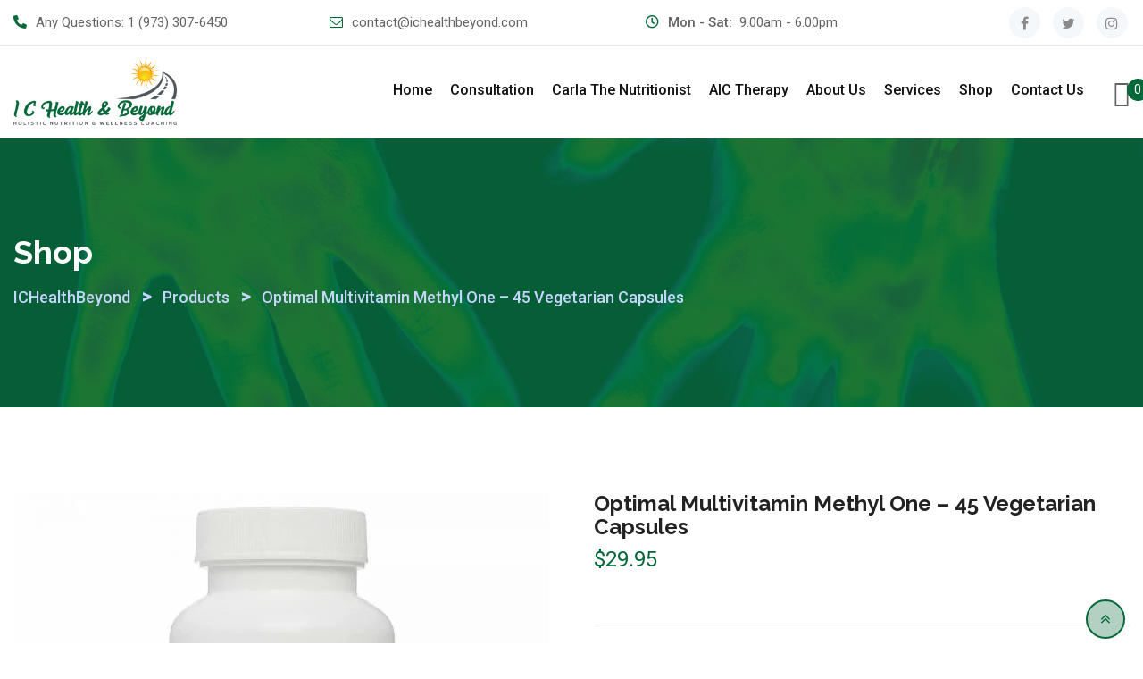

--- FILE ---
content_type: text/html; charset=UTF-8
request_url: https://ichealthbeyond.com/product/optimal-multivitamin-methyl-one-45-vegetarian-capsules/
body_size: 35298
content:
<!doctype html>
<html dir="ltr" lang="en-US" prefix="og: https://ogp.me/ns#">
<head>
	<meta charset="UTF-8">
	<meta name="viewport" content="width=device-width, initial-scale=1.0">
	<meta http-equiv="X-UA-Compatible" content="IE=edge">
       <meta name="keywords" content="takecontrol, health #naturalcures #restorehealth #prevention #breastcancer #thermography, thermology, oncology, ownyourtone, mammography, acupuncture, phytologymedica,nutrition #homeopathy #herbs #mindfulness, wellness,plantmedicine #thermalscans #health #prevention, earlydetection, breastscan, bodyscan, painless, noninvasive, noradiation, thermographywomen #womenempowerment #womensholistichealth #breasthealth #breasthealthawareness, womensupportwomen, accuratewellnessthermography, realfood, wholefood, plantbasedbreakfast  #pregnancyfood #pregnancynutrition #pregnant #breastfeeding #breastfeedingnutrition, breastfeedingfood, foodideas, plantbasedmeals, plantbasedfood, healthyfood, healthy #healthyliving, plantbased, holisticnutrition, etfoodbemedisine #eatmoreplants, healthyrecipes, healthytreat, healthyfood, healthylifestyle, foodie, holisticnutrition integrativenutrition, autoimmune, hashimotos, flexibledieting #intuitiveeating, pain, aches, joints, pelvic, stomach, head, brain, burningsensation, stiffness, dizziness, sickness, hurting, headaches, findproblem,, symptoms, research, tests, infrared, medicalthermology, thermodiagnose, images, qualitythermographer, bestthermographer , I C Health Beyond Raw, RawLife, rawfood, rawlifestyle ,vegan, vegans, detoxification, vegansofinstagram, plantstrong, rawforhealth, PMSsymtoms, Carla The Nutritionist, fruit, MultipleSclerosis, neurologicalsymptoms, plantpowered, plantbased, health, achy bones, cancer,">
      	<link rel="profile" href="https://gmpg.org/xfn/11">	
	<title>Optimal Multivitamin Methyl One – 45 Vegetarian Capsules | ICHealthBeyond</title>

		<!-- All in One SEO 4.9.3 - aioseo.com -->
	<meta name="robots" content="max-image-preview:large" />
	<link rel="canonical" href="https://ichealthbeyond.com/product/optimal-multivitamin-methyl-one-45-vegetarian-capsules/" />
	<meta name="generator" content="All in One SEO (AIOSEO) 4.9.3" />
		<meta property="og:locale" content="en_US" />
		<meta property="og:site_name" content="ICHealthBeyond | Thermography, Nutrition and Good Health" />
		<meta property="og:type" content="article" />
		<meta property="og:title" content="Optimal Multivitamin Methyl One – 45 Vegetarian Capsules | ICHealthBeyond" />
		<meta property="og:url" content="https://ichealthbeyond.com/product/optimal-multivitamin-methyl-one-45-vegetarian-capsules/" />
		<meta property="og:image" content="https://ichealthbeyond.com/wp-content/uploads/2019/12/IC-Health-Beyond-1-1024x414.jpg" />
		<meta property="og:image:secure_url" content="https://ichealthbeyond.com/wp-content/uploads/2019/12/IC-Health-Beyond-1-1024x414.jpg" />
		<meta property="article:published_time" content="2019-12-02T07:27:27+00:00" />
		<meta property="article:modified_time" content="2021-10-11T00:39:51+00:00" />
		<meta name="twitter:card" content="summary" />
		<meta name="twitter:title" content="Optimal Multivitamin Methyl One – 45 Vegetarian Capsules | ICHealthBeyond" />
		<meta name="twitter:image" content="https://ichealthbeyond.com/wp-content/uploads/2019/12/IC-Health-Beyond-1-1024x414.jpg" />
		<script type="application/ld+json" class="aioseo-schema">
			{"@context":"https:\/\/schema.org","@graph":[{"@type":"BreadcrumbList","@id":"https:\/\/ichealthbeyond.com\/product\/optimal-multivitamin-methyl-one-45-vegetarian-capsules\/#breadcrumblist","itemListElement":[{"@type":"ListItem","@id":"https:\/\/ichealthbeyond.com#listItem","position":1,"name":"Home","item":"https:\/\/ichealthbeyond.com","nextItem":{"@type":"ListItem","@id":"https:\/\/ichealthbeyond.com\/shop\/#listItem","name":"Shop"}},{"@type":"ListItem","@id":"https:\/\/ichealthbeyond.com\/shop\/#listItem","position":2,"name":"Shop","item":"https:\/\/ichealthbeyond.com\/shop\/","nextItem":{"@type":"ListItem","@id":"https:\/\/ichealthbeyond.com\/product-category\/supplements\/#listItem","name":"Supplements"},"previousItem":{"@type":"ListItem","@id":"https:\/\/ichealthbeyond.com#listItem","name":"Home"}},{"@type":"ListItem","@id":"https:\/\/ichealthbeyond.com\/product-category\/supplements\/#listItem","position":3,"name":"Supplements","item":"https:\/\/ichealthbeyond.com\/product-category\/supplements\/","nextItem":{"@type":"ListItem","@id":"https:\/\/ichealthbeyond.com\/product-category\/supplements\/seeking-health-supplements\/#listItem","name":"Seeking Health Supplements"},"previousItem":{"@type":"ListItem","@id":"https:\/\/ichealthbeyond.com\/shop\/#listItem","name":"Shop"}},{"@type":"ListItem","@id":"https:\/\/ichealthbeyond.com\/product-category\/supplements\/seeking-health-supplements\/#listItem","position":4,"name":"Seeking Health Supplements","item":"https:\/\/ichealthbeyond.com\/product-category\/supplements\/seeking-health-supplements\/","nextItem":{"@type":"ListItem","@id":"https:\/\/ichealthbeyond.com\/product\/optimal-multivitamin-methyl-one-45-vegetarian-capsules\/#listItem","name":"Optimal Multivitamin Methyl One &#8211; 45 Vegetarian Capsules"},"previousItem":{"@type":"ListItem","@id":"https:\/\/ichealthbeyond.com\/product-category\/supplements\/#listItem","name":"Supplements"}},{"@type":"ListItem","@id":"https:\/\/ichealthbeyond.com\/product\/optimal-multivitamin-methyl-one-45-vegetarian-capsules\/#listItem","position":5,"name":"Optimal Multivitamin Methyl One &#8211; 45 Vegetarian Capsules","previousItem":{"@type":"ListItem","@id":"https:\/\/ichealthbeyond.com\/product-category\/supplements\/seeking-health-supplements\/#listItem","name":"Seeking Health Supplements"}}]},{"@type":"ItemPage","@id":"https:\/\/ichealthbeyond.com\/product\/optimal-multivitamin-methyl-one-45-vegetarian-capsules\/#itempage","url":"https:\/\/ichealthbeyond.com\/product\/optimal-multivitamin-methyl-one-45-vegetarian-capsules\/","name":"Optimal Multivitamin Methyl One \u2013 45 Vegetarian Capsules | ICHealthBeyond","inLanguage":"en-US","isPartOf":{"@id":"https:\/\/ichealthbeyond.com\/#website"},"breadcrumb":{"@id":"https:\/\/ichealthbeyond.com\/product\/optimal-multivitamin-methyl-one-45-vegetarian-capsules\/#breadcrumblist"},"image":{"@type":"ImageObject","url":"https:\/\/ichealthbeyond.com\/wp-content\/uploads\/2019\/12\/Supplements-35.jpeg","@id":"https:\/\/ichealthbeyond.com\/product\/optimal-multivitamin-methyl-one-45-vegetarian-capsules\/#mainImage","width":1000,"height":1000},"primaryImageOfPage":{"@id":"https:\/\/ichealthbeyond.com\/product\/optimal-multivitamin-methyl-one-45-vegetarian-capsules\/#mainImage"},"datePublished":"2019-12-02T07:27:27-05:00","dateModified":"2021-10-10T19:39:51-05:00"},{"@type":"Organization","@id":"https:\/\/ichealthbeyond.com\/#organization","name":"ICHealthbeyond","description":"Thermography, Nutrition and Good Health","url":"https:\/\/ichealthbeyond.com\/","logo":{"@type":"ImageObject","url":"https:\/\/ichealthbeyond.com\/wp-content\/uploads\/2019\/03\/logo-dark.png","@id":"https:\/\/ichealthbeyond.com\/product\/optimal-multivitamin-methyl-one-45-vegetarian-capsules\/#organizationLogo","width":190,"height":49},"image":{"@id":"https:\/\/ichealthbeyond.com\/product\/optimal-multivitamin-methyl-one-45-vegetarian-capsules\/#organizationLogo"}},{"@type":"WebSite","@id":"https:\/\/ichealthbeyond.com\/#website","url":"https:\/\/ichealthbeyond.com\/","name":"ICHealthBeyond","description":"Thermography, Nutrition and Good Health","inLanguage":"en-US","publisher":{"@id":"https:\/\/ichealthbeyond.com\/#organization"}}]}
		</script>
		<!-- All in One SEO -->

<noscript><style>#preloader{display:none;}</style></noscript><link rel='dns-prefetch' href='//fonts.googleapis.com' />
<link rel='preconnect' href='https://fonts.gstatic.com' crossorigin />
<link rel="alternate" type="application/rss+xml" title="ICHealthBeyond &raquo; Feed" href="https://ichealthbeyond.com/feed/" />
<link rel="alternate" type="application/rss+xml" title="ICHealthBeyond &raquo; Comments Feed" href="https://ichealthbeyond.com/comments/feed/" />
<link rel="alternate" type="application/rss+xml" title="ICHealthBeyond &raquo; Optimal Multivitamin Methyl One &#8211; 45 Vegetarian Capsules Comments Feed" href="https://ichealthbeyond.com/product/optimal-multivitamin-methyl-one-45-vegetarian-capsules/feed/" />
<link rel="alternate" title="oEmbed (JSON)" type="application/json+oembed" href="https://ichealthbeyond.com/wp-json/oembed/1.0/embed?url=https%3A%2F%2Fichealthbeyond.com%2Fproduct%2Foptimal-multivitamin-methyl-one-45-vegetarian-capsules%2F" />
<link rel="alternate" title="oEmbed (XML)" type="text/xml+oembed" href="https://ichealthbeyond.com/wp-json/oembed/1.0/embed?url=https%3A%2F%2Fichealthbeyond.com%2Fproduct%2Foptimal-multivitamin-methyl-one-45-vegetarian-capsules%2F&#038;format=xml" />
<style id='wp-img-auto-sizes-contain-inline-css' type='text/css'>
img:is([sizes=auto i],[sizes^="auto," i]){contain-intrinsic-size:3000px 1500px}
/*# sourceURL=wp-img-auto-sizes-contain-inline-css */
</style>
<style id='wp-emoji-styles-inline-css' type='text/css'>

	img.wp-smiley, img.emoji {
		display: inline !important;
		border: none !important;
		box-shadow: none !important;
		height: 1em !important;
		width: 1em !important;
		margin: 0 0.07em !important;
		vertical-align: -0.1em !important;
		background: none !important;
		padding: 0 !important;
	}
/*# sourceURL=wp-emoji-styles-inline-css */
</style>
<link rel='stylesheet' id='wp-block-library-css' href='https://ichealthbeyond.com/wp-includes/css/dist/block-library/style.min.css?ver=6.9' type='text/css' media='all' />
<style id='wp-block-library-theme-inline-css' type='text/css'>
.wp-block-audio :where(figcaption){color:#555;font-size:13px;text-align:center}.is-dark-theme .wp-block-audio :where(figcaption){color:#ffffffa6}.wp-block-audio{margin:0 0 1em}.wp-block-code{border:1px solid #ccc;border-radius:4px;font-family:Menlo,Consolas,monaco,monospace;padding:.8em 1em}.wp-block-embed :where(figcaption){color:#555;font-size:13px;text-align:center}.is-dark-theme .wp-block-embed :where(figcaption){color:#ffffffa6}.wp-block-embed{margin:0 0 1em}.blocks-gallery-caption{color:#555;font-size:13px;text-align:center}.is-dark-theme .blocks-gallery-caption{color:#ffffffa6}:root :where(.wp-block-image figcaption){color:#555;font-size:13px;text-align:center}.is-dark-theme :root :where(.wp-block-image figcaption){color:#ffffffa6}.wp-block-image{margin:0 0 1em}.wp-block-pullquote{border-bottom:4px solid;border-top:4px solid;color:currentColor;margin-bottom:1.75em}.wp-block-pullquote :where(cite),.wp-block-pullquote :where(footer),.wp-block-pullquote__citation{color:currentColor;font-size:.8125em;font-style:normal;text-transform:uppercase}.wp-block-quote{border-left:.25em solid;margin:0 0 1.75em;padding-left:1em}.wp-block-quote cite,.wp-block-quote footer{color:currentColor;font-size:.8125em;font-style:normal;position:relative}.wp-block-quote:where(.has-text-align-right){border-left:none;border-right:.25em solid;padding-left:0;padding-right:1em}.wp-block-quote:where(.has-text-align-center){border:none;padding-left:0}.wp-block-quote.is-large,.wp-block-quote.is-style-large,.wp-block-quote:where(.is-style-plain){border:none}.wp-block-search .wp-block-search__label{font-weight:700}.wp-block-search__button{border:1px solid #ccc;padding:.375em .625em}:where(.wp-block-group.has-background){padding:1.25em 2.375em}.wp-block-separator.has-css-opacity{opacity:.4}.wp-block-separator{border:none;border-bottom:2px solid;margin-left:auto;margin-right:auto}.wp-block-separator.has-alpha-channel-opacity{opacity:1}.wp-block-separator:not(.is-style-wide):not(.is-style-dots){width:100px}.wp-block-separator.has-background:not(.is-style-dots){border-bottom:none;height:1px}.wp-block-separator.has-background:not(.is-style-wide):not(.is-style-dots){height:2px}.wp-block-table{margin:0 0 1em}.wp-block-table td,.wp-block-table th{word-break:normal}.wp-block-table :where(figcaption){color:#555;font-size:13px;text-align:center}.is-dark-theme .wp-block-table :where(figcaption){color:#ffffffa6}.wp-block-video :where(figcaption){color:#555;font-size:13px;text-align:center}.is-dark-theme .wp-block-video :where(figcaption){color:#ffffffa6}.wp-block-video{margin:0 0 1em}:root :where(.wp-block-template-part.has-background){margin-bottom:0;margin-top:0;padding:1.25em 2.375em}
/*# sourceURL=/wp-includes/css/dist/block-library/theme.min.css */
</style>
<style id='classic-theme-styles-inline-css' type='text/css'>
/*! This file is auto-generated */
.wp-block-button__link{color:#fff;background-color:#32373c;border-radius:9999px;box-shadow:none;text-decoration:none;padding:calc(.667em + 2px) calc(1.333em + 2px);font-size:1.125em}.wp-block-file__button{background:#32373c;color:#fff;text-decoration:none}
/*# sourceURL=/wp-includes/css/classic-themes.min.css */
</style>
<link rel='stylesheet' id='aioseo/css/src/vue/standalone/blocks/table-of-contents/global.scss-css' href='https://ichealthbeyond.com/wp-content/plugins/all-in-one-seo-pack/dist/Lite/assets/css/table-of-contents/global.e90f6d47.css?ver=4.9.3' type='text/css' media='all' />
<style id='create-block-ea-blocks-style-inline-css' type='text/css'>
.wp-block-create-block-ea-blocks{background-color:#21759b;color:#fff;padding:2px}

/*# sourceURL=https://ichealthbeyond.com/wp-content/plugins/easy-appointments/ea-blocks/build/ea-blocks/style-index.css */
</style>
<style id='ea-blocks-ea-fullcalendar-style-inline-css' type='text/css'>
.wp-block-create-block-ea-blocks{background-color:#21759b;color:#fff;padding:2px}

/*# sourceURL=https://ichealthbeyond.com/wp-content/plugins/easy-appointments/ea-blocks/build/ea-fullcalendar/style-index.css */
</style>
<style id='global-styles-inline-css' type='text/css'>
:root{--wp--preset--aspect-ratio--square: 1;--wp--preset--aspect-ratio--4-3: 4/3;--wp--preset--aspect-ratio--3-4: 3/4;--wp--preset--aspect-ratio--3-2: 3/2;--wp--preset--aspect-ratio--2-3: 2/3;--wp--preset--aspect-ratio--16-9: 16/9;--wp--preset--aspect-ratio--9-16: 9/16;--wp--preset--color--black: #000000;--wp--preset--color--cyan-bluish-gray: #abb8c3;--wp--preset--color--white: #ffffff;--wp--preset--color--pale-pink: #f78da7;--wp--preset--color--vivid-red: #cf2e2e;--wp--preset--color--luminous-vivid-orange: #ff6900;--wp--preset--color--luminous-vivid-amber: #fcb900;--wp--preset--color--light-green-cyan: #7bdcb5;--wp--preset--color--vivid-green-cyan: #00d084;--wp--preset--color--pale-cyan-blue: #8ed1fc;--wp--preset--color--vivid-cyan-blue: #0693e3;--wp--preset--color--vivid-purple: #9b51e0;--wp--preset--color--strong-magenta: #a156b4;--wp--preset--color--light-grayish-magenta: #d0a5db;--wp--preset--color--very-light-gray: #eee;--wp--preset--color--very-dark-gray: #444;--wp--preset--gradient--vivid-cyan-blue-to-vivid-purple: linear-gradient(135deg,rgb(6,147,227) 0%,rgb(155,81,224) 100%);--wp--preset--gradient--light-green-cyan-to-vivid-green-cyan: linear-gradient(135deg,rgb(122,220,180) 0%,rgb(0,208,130) 100%);--wp--preset--gradient--luminous-vivid-amber-to-luminous-vivid-orange: linear-gradient(135deg,rgb(252,185,0) 0%,rgb(255,105,0) 100%);--wp--preset--gradient--luminous-vivid-orange-to-vivid-red: linear-gradient(135deg,rgb(255,105,0) 0%,rgb(207,46,46) 100%);--wp--preset--gradient--very-light-gray-to-cyan-bluish-gray: linear-gradient(135deg,rgb(238,238,238) 0%,rgb(169,184,195) 100%);--wp--preset--gradient--cool-to-warm-spectrum: linear-gradient(135deg,rgb(74,234,220) 0%,rgb(151,120,209) 20%,rgb(207,42,186) 40%,rgb(238,44,130) 60%,rgb(251,105,98) 80%,rgb(254,248,76) 100%);--wp--preset--gradient--blush-light-purple: linear-gradient(135deg,rgb(255,206,236) 0%,rgb(152,150,240) 100%);--wp--preset--gradient--blush-bordeaux: linear-gradient(135deg,rgb(254,205,165) 0%,rgb(254,45,45) 50%,rgb(107,0,62) 100%);--wp--preset--gradient--luminous-dusk: linear-gradient(135deg,rgb(255,203,112) 0%,rgb(199,81,192) 50%,rgb(65,88,208) 100%);--wp--preset--gradient--pale-ocean: linear-gradient(135deg,rgb(255,245,203) 0%,rgb(182,227,212) 50%,rgb(51,167,181) 100%);--wp--preset--gradient--electric-grass: linear-gradient(135deg,rgb(202,248,128) 0%,rgb(113,206,126) 100%);--wp--preset--gradient--midnight: linear-gradient(135deg,rgb(2,3,129) 0%,rgb(40,116,252) 100%);--wp--preset--font-size--small: 12px;--wp--preset--font-size--medium: 20px;--wp--preset--font-size--large: 36px;--wp--preset--font-size--x-large: 42px;--wp--preset--font-size--normal: 16px;--wp--preset--font-size--huge: 50px;--wp--preset--spacing--20: 0.44rem;--wp--preset--spacing--30: 0.67rem;--wp--preset--spacing--40: 1rem;--wp--preset--spacing--50: 1.5rem;--wp--preset--spacing--60: 2.25rem;--wp--preset--spacing--70: 3.38rem;--wp--preset--spacing--80: 5.06rem;--wp--preset--shadow--natural: 6px 6px 9px rgba(0, 0, 0, 0.2);--wp--preset--shadow--deep: 12px 12px 50px rgba(0, 0, 0, 0.4);--wp--preset--shadow--sharp: 6px 6px 0px rgba(0, 0, 0, 0.2);--wp--preset--shadow--outlined: 6px 6px 0px -3px rgb(255, 255, 255), 6px 6px rgb(0, 0, 0);--wp--preset--shadow--crisp: 6px 6px 0px rgb(0, 0, 0);}:where(.is-layout-flex){gap: 0.5em;}:where(.is-layout-grid){gap: 0.5em;}body .is-layout-flex{display: flex;}.is-layout-flex{flex-wrap: wrap;align-items: center;}.is-layout-flex > :is(*, div){margin: 0;}body .is-layout-grid{display: grid;}.is-layout-grid > :is(*, div){margin: 0;}:where(.wp-block-columns.is-layout-flex){gap: 2em;}:where(.wp-block-columns.is-layout-grid){gap: 2em;}:where(.wp-block-post-template.is-layout-flex){gap: 1.25em;}:where(.wp-block-post-template.is-layout-grid){gap: 1.25em;}.has-black-color{color: var(--wp--preset--color--black) !important;}.has-cyan-bluish-gray-color{color: var(--wp--preset--color--cyan-bluish-gray) !important;}.has-white-color{color: var(--wp--preset--color--white) !important;}.has-pale-pink-color{color: var(--wp--preset--color--pale-pink) !important;}.has-vivid-red-color{color: var(--wp--preset--color--vivid-red) !important;}.has-luminous-vivid-orange-color{color: var(--wp--preset--color--luminous-vivid-orange) !important;}.has-luminous-vivid-amber-color{color: var(--wp--preset--color--luminous-vivid-amber) !important;}.has-light-green-cyan-color{color: var(--wp--preset--color--light-green-cyan) !important;}.has-vivid-green-cyan-color{color: var(--wp--preset--color--vivid-green-cyan) !important;}.has-pale-cyan-blue-color{color: var(--wp--preset--color--pale-cyan-blue) !important;}.has-vivid-cyan-blue-color{color: var(--wp--preset--color--vivid-cyan-blue) !important;}.has-vivid-purple-color{color: var(--wp--preset--color--vivid-purple) !important;}.has-black-background-color{background-color: var(--wp--preset--color--black) !important;}.has-cyan-bluish-gray-background-color{background-color: var(--wp--preset--color--cyan-bluish-gray) !important;}.has-white-background-color{background-color: var(--wp--preset--color--white) !important;}.has-pale-pink-background-color{background-color: var(--wp--preset--color--pale-pink) !important;}.has-vivid-red-background-color{background-color: var(--wp--preset--color--vivid-red) !important;}.has-luminous-vivid-orange-background-color{background-color: var(--wp--preset--color--luminous-vivid-orange) !important;}.has-luminous-vivid-amber-background-color{background-color: var(--wp--preset--color--luminous-vivid-amber) !important;}.has-light-green-cyan-background-color{background-color: var(--wp--preset--color--light-green-cyan) !important;}.has-vivid-green-cyan-background-color{background-color: var(--wp--preset--color--vivid-green-cyan) !important;}.has-pale-cyan-blue-background-color{background-color: var(--wp--preset--color--pale-cyan-blue) !important;}.has-vivid-cyan-blue-background-color{background-color: var(--wp--preset--color--vivid-cyan-blue) !important;}.has-vivid-purple-background-color{background-color: var(--wp--preset--color--vivid-purple) !important;}.has-black-border-color{border-color: var(--wp--preset--color--black) !important;}.has-cyan-bluish-gray-border-color{border-color: var(--wp--preset--color--cyan-bluish-gray) !important;}.has-white-border-color{border-color: var(--wp--preset--color--white) !important;}.has-pale-pink-border-color{border-color: var(--wp--preset--color--pale-pink) !important;}.has-vivid-red-border-color{border-color: var(--wp--preset--color--vivid-red) !important;}.has-luminous-vivid-orange-border-color{border-color: var(--wp--preset--color--luminous-vivid-orange) !important;}.has-luminous-vivid-amber-border-color{border-color: var(--wp--preset--color--luminous-vivid-amber) !important;}.has-light-green-cyan-border-color{border-color: var(--wp--preset--color--light-green-cyan) !important;}.has-vivid-green-cyan-border-color{border-color: var(--wp--preset--color--vivid-green-cyan) !important;}.has-pale-cyan-blue-border-color{border-color: var(--wp--preset--color--pale-cyan-blue) !important;}.has-vivid-cyan-blue-border-color{border-color: var(--wp--preset--color--vivid-cyan-blue) !important;}.has-vivid-purple-border-color{border-color: var(--wp--preset--color--vivid-purple) !important;}.has-vivid-cyan-blue-to-vivid-purple-gradient-background{background: var(--wp--preset--gradient--vivid-cyan-blue-to-vivid-purple) !important;}.has-light-green-cyan-to-vivid-green-cyan-gradient-background{background: var(--wp--preset--gradient--light-green-cyan-to-vivid-green-cyan) !important;}.has-luminous-vivid-amber-to-luminous-vivid-orange-gradient-background{background: var(--wp--preset--gradient--luminous-vivid-amber-to-luminous-vivid-orange) !important;}.has-luminous-vivid-orange-to-vivid-red-gradient-background{background: var(--wp--preset--gradient--luminous-vivid-orange-to-vivid-red) !important;}.has-very-light-gray-to-cyan-bluish-gray-gradient-background{background: var(--wp--preset--gradient--very-light-gray-to-cyan-bluish-gray) !important;}.has-cool-to-warm-spectrum-gradient-background{background: var(--wp--preset--gradient--cool-to-warm-spectrum) !important;}.has-blush-light-purple-gradient-background{background: var(--wp--preset--gradient--blush-light-purple) !important;}.has-blush-bordeaux-gradient-background{background: var(--wp--preset--gradient--blush-bordeaux) !important;}.has-luminous-dusk-gradient-background{background: var(--wp--preset--gradient--luminous-dusk) !important;}.has-pale-ocean-gradient-background{background: var(--wp--preset--gradient--pale-ocean) !important;}.has-electric-grass-gradient-background{background: var(--wp--preset--gradient--electric-grass) !important;}.has-midnight-gradient-background{background: var(--wp--preset--gradient--midnight) !important;}.has-small-font-size{font-size: var(--wp--preset--font-size--small) !important;}.has-medium-font-size{font-size: var(--wp--preset--font-size--medium) !important;}.has-large-font-size{font-size: var(--wp--preset--font-size--large) !important;}.has-x-large-font-size{font-size: var(--wp--preset--font-size--x-large) !important;}
:where(.wp-block-post-template.is-layout-flex){gap: 1.25em;}:where(.wp-block-post-template.is-layout-grid){gap: 1.25em;}
:where(.wp-block-term-template.is-layout-flex){gap: 1.25em;}:where(.wp-block-term-template.is-layout-grid){gap: 1.25em;}
:where(.wp-block-columns.is-layout-flex){gap: 2em;}:where(.wp-block-columns.is-layout-grid){gap: 2em;}
:root :where(.wp-block-pullquote){font-size: 1.5em;line-height: 1.6;}
/*# sourceURL=global-styles-inline-css */
</style>
<link rel='stylesheet' id='contact-form-7-css' href='https://ichealthbeyond.com/wp-content/plugins/contact-form-7/includes/css/styles.css?ver=6.1.4' type='text/css' media='all' />
<link rel='stylesheet' id='photoswipe-css' href='https://ichealthbeyond.com/wp-content/plugins/woocommerce/assets/css/photoswipe/photoswipe.min.css?ver=10.4.3' type='text/css' media='all' />
<link rel='stylesheet' id='photoswipe-default-skin-css' href='https://ichealthbeyond.com/wp-content/plugins/woocommerce/assets/css/photoswipe/default-skin/default-skin.min.css?ver=10.4.3' type='text/css' media='all' />
<link rel='stylesheet' id='woocommerce-layout-css' href='https://ichealthbeyond.com/wp-content/plugins/woocommerce/assets/css/woocommerce-layout.css?ver=10.4.3' type='text/css' media='all' />
<link rel='stylesheet' id='woocommerce-smallscreen-css' href='https://ichealthbeyond.com/wp-content/plugins/woocommerce/assets/css/woocommerce-smallscreen.css?ver=10.4.3' type='text/css' media='only screen and (max-width: 767px)' />
<link rel='stylesheet' id='woocommerce-general-css' href='https://ichealthbeyond.com/wp-content/plugins/woocommerce/assets/css/woocommerce.css?ver=10.4.3' type='text/css' media='all' />
<style id='woocommerce-inline-inline-css' type='text/css'>
.woocommerce form .form-row .required { visibility: visible; }
/*# sourceURL=woocommerce-inline-inline-css */
</style>
<link rel='stylesheet' id='bootstrap-css' href='https://ichealthbeyond.com/wp-content/themes/medilink/assets/css/bootstrap.min.css?ver=1.4.3' type='text/css' media='all' />
<link rel='stylesheet' id='font-awesome-css' href='https://ichealthbeyond.com/wp-content/themes/medilink/assets/css/font-awesome.min.css?ver=1.4.3' type='text/css' media='all' />
<link rel='stylesheet' id='flaticon-css' href='https://ichealthbeyond.com/wp-content/themes/medilink/assets/fonts/flaticon.css?ver=1.4.3' type='text/css' media='all' />
<link rel='stylesheet' id='animate-css' href='https://ichealthbeyond.com/wp-content/themes/medilink/assets/css/animate.min.css?ver=1.4.3' type='text/css' media='all' />
<link rel='stylesheet' id='medilink-meanmenu-css' href='https://ichealthbeyond.com/wp-content/themes/medilink/assets/css/meanmenu.css?ver=1.4.3' type='text/css' media='all' />
<link rel='stylesheet' id='select2-css' href='https://ichealthbeyond.com/wp-content/plugins/woocommerce/assets/css/select2.css?ver=10.4.3' type='text/css' media='all' />
<link rel='stylesheet' id='medilink-style-css' href='https://ichealthbeyond.com/wp-content/themes/medilink/assets/css/style.css?ver=1.4.3' type='text/css' media='all' />
<link rel='stylesheet' id='medilink-elementor-css' href='https://ichealthbeyond.com/wp-content/themes/medilink/assets/css/elementor.css?ver=1.4.3' type='text/css' media='all' />
<style id='medilink-dynamic-inline-css' type='text/css'>
.entry-banner{background-image: url(https://ichealthbeyond.com/wp-content/uploads/2019/11/AdobeStock_207230981.jpg)}.content-area {padding-top:95px;}  @media all and (max-width: 1199px) {.content-area {padding-top:100px;}}  @media all and (max-width: 991px) {.content-area {padding-top:100px;}}.content-area {padding-bottom:95px;}  @media all and (max-width: 1199px) {.content-area {padding-bottom:100px;}}  @media all and (max-width: 991px) {.content-area {padding-bottom:100px;}}.entry-banner .inner-page-banner {padding-top:100px;}.entry-banner .inner-page-banner {padding-bottom:100px;} a:link, a:visited { color: #056839; } .primary-color { color: #056839; } .secondery-color { color: #056839; } .primary-bgcolor, .bg-primary { background-color: #056839!important; } .secondery-bgcolor, .bg-secondary { background-color: #056839!important; } .site-wrp .color-primary{ color: #056839; } .overlay-primary80:before {  background-color: rgba(5, 104, 57, 0.8); } .overlay-primary90:before {  background-color: rgba(5, 104, 57, 0.9); } #preloader { background-color: #ffffff; } .bg-primary70 { background-color: rgba(5, 104, 57, 0.7); } .header-contact-layout3 ul.contact-layout3-mid i, .header-style-4 .header-contact .fa { color: #056839; } .header-search {  background-color: rgba(5, 104, 57, 0.9); } .header-search .close { color: #056839; } .header-top-bar {   background-color: #ffffff; } .header-top-bar.layout-2, .header-style-4 .header-social li a:hover {   background-color: #056839; } .header-contact-layout1.tophead-contact ul li i{ color: #056839; } .header-top-bar, .header-top-bar.header-contact-layout1 a, .header-contact-layout1 ul li{   color: #444444 !important; } .header-top-bar .tophead-social li a:hover i{   color: #ffffff; } .trheader .header-top-bar{ background-color: rgba(255, 255, 255, 0.8); } .trheader .header-top-bar, .trheader .header-top-bar a, .trheader .header-top-bar .tophead-social li a, .trheader .header-top-bar .tophead-social li a:hover { color: #ffffff; } .header-top-bar .tophead-social li a i { color: #8a8a8a; } .trheader .header-top-bar .tophead-social li a i{ color: #8a8a8a; } .header-top-bar .tophead-social li a:hover{ background-color: #056839;  } .header-style-1 .action-items-primary-btn { background-color: #056839; border-color: #056839; color: #ffffff !important; } .header-style-1 .action-items-primary-btn:hover {  color: #056839 !important; } .woocommerce .site-wrp a.remove { color: #056839 !important; } .woocommerce .site-wrp a.remove:hover { color:#ffffff !important; background: #056839; } .widget ul li::after {  background: #056839; } .cart-icon-products .widget_shopping_cart .mini_cart_item a:hover{ color: #056839; } .btn.btn-slider.ls-layer{   background: #056839;   color:#ffffff !important; } .btn.btn-slider.ls-layer:hover a{   background: #056839; } .rt-header-top-bar .rt-tophead-contact ul li i{ color: #056839; } .search-box-area .search-box a.search-button:hover i::before { color: #056839; } .header-social-layout1 li a:hover {  background: #056839; } .rt-header-top-bar .action-items-btn { background: #056839; } .rt-header-top-bar .action-items-btn:hover {  background: #056839; }   .header-top-bar.layout-2 .header-social-layout1 ul.tophead-social li a:hover { color: #056839; } .header-icon-area .search-box .search-button i{ color: #056839; } .site-header .main-navigation ul li a { font-family: Roboto, sans-serif; font-size : 16px; font-weight : 500; line-height : 24px; color: #111111; text-transform : capitalize; font-style: normal; } .site-header .main-navigation ul.menu > li > a:hover, .site-header .main-navigation ul.menu > li.current-menu-item > a, .site-header .main-navigation ul.menu > li.current > a { color: #056839; } .trheader.non-stick .site-header .main-navigation ul.menu > li > a, .trheader.non-stick .site-header .search-box .search-button i, .trheader.non-stick .header-icon-seperator, .trheader.non-stick .header-icon-area .cart-icon-area > a, .trheader.non-stick .additional-menu-area a.side-menu-trigger { color: #ffffff; } .trheader.non-stick .site-header .main-navigation ul.menu > li > a:hover, .trheader.non-stick .site-header .main-navigation ul.menu > li.current-menu-item > a, .trheader.non-stick .site-header .main-navigation ul.menu > li.current > a { color: #eaeaea; } .site-header .main-navigation ul li ul{  border-top: 1px solid #056839; } .site-header .main-navigation ul li ul li:hover > a { background-color: #056839;  } .site-header .main-navigation ul li ul li:hover > a { color: #ffffff;  } .site-header .main-navigation ul li ul li a { font-family: Roboto, sans-serif; font-size : 15px; font-weight : 500; line-height : 22px; color: #111111; text-transform : none; font-style: normal; } .stick .site-header { border-color: #056839} .site-header .main-navigation ul li.mega-menu > ul.sub-menu { background-color: #ffffff} .site-header .main-navigation ul li.mega-menu ul.sub-menu li a { color: #111111} .site-header .main-navigation ul li.mega-menu ul.sub-menu li a:hover {  color: #ffffff; } .mean-container a.meanmenu-reveal, .mean-container .mean-nav ul li a.mean-expand { color: #056839; } .mean-container a.meanmenu-reveal span { background-color: #056839; } .mean-container .mean-bar { border-color: #056839; } .mean-container .mean-nav ul li a { font-family: Roboto, sans-serif; font-size : 16px; font-weight : 500; line-height : 21px; color: #111111; text-transform : none; font-style: normal; } .mean-container .mean-nav ul li a:hover, .mean-container .mean-nav > ul > li.current-menu-item > a { color: #056839; } .header-icon-area .cart-icon-area .cart-icon-num { background-color: #056839; } .site-header .search-box .search-text { border-color: #056839; } .header-style-3 .header-social li a:hover { color: #056839; } .header-style-3.trheader .header-contact li a, .header-style-3.trheader .header-social li a { color: #ffffff; } .header-style-3.trheader .header-social li a:hover { color: #eaeaea; } .header-style-4 .header-social li a:hover { color: #056839; } .header-style-4.trheader .header-contact li a, .header-style-4.trheader .header-social li a { color: #ffffff; } .header-style-4.trheader .header-social li a:hover { color: #eaeaea; } .entry-banner .inner-page-banner::before { background-color: rgba(5, 104, 57, 0.9);  } .breadcrumbs-area .breadcrumb-area .entry-breadcrumb { color: #c5d5ff; } .entry-banner .inner-page-banner .breadcrumbs-area h1 { color: #ffffff; }  .breadcrumb-area .entry-breadcrumb span a, .breadcrumb-area .entry-breadcrumb span a span { color: #c5d5ff;  } .breadcrumb-area .entry-breadcrumb span a:hover, .breadcrumb-area .entry-breadcrumb span a:hover span { color: #ffffff; } .breadcrumb-area .entry-breadcrumb { color: #c5d5ff; } .breadcrumb-area .entry-breadcrumb > span { color: #ffffff; } .footer-layout1 .footer-box .footer-header::after { background-color: #056839; } .footer-layout1 .footer-box .menu li a:hover { color: #056839; } .footer-layout1 .footer-box .footer-opening-hours li span.os-close { color: #056839; } .footer-layout1 .footer-center-wrap .newsletter-form .stylish-input-group .input-group-addon {  background: #056839 !important; } .footer-layout1 .footer-bottom-wrap .copyright a:hover { color: #056839; } .footer-layout1 .footer-center-wrap .footer-social ul li a:hover { color: #056839; } .footer-layout2 .footer-top-area .widget .btn-fill.size-md, .footer-layout2 .footer-top-area .widget .btn-ghost.size-md{ background-color: #056839; } .footer-layout2 .footer-top-area .widget .footer-widget-contact a:hover { color: #056839; } .widget_medilink_info.widget ul li i, .footer-layout2 .footer-top-area .widget .footer-widget-contact:before, .footer-layout2 .footer-bottom-area a:hover{ color: #056839; } .widget.widget_medilink_about ul li a:hover {  color: #056839; } .kebo-tweets .ktweet .kmeta a { color: #056839; } .footer-top-area .widget ul li:before { color: #056839; } .footer-top-area .widget a:hover, .footer-top-area .widget a:active { color: #056839; } .footer-top-area { background-color: #111111; } .footer-top-area .widget > h3 { color: #ffffff; } .footer-top-area .widget { color: #e3e3e3; } .footer-top-area a:link, .footer-top-area a:visited, .footer-top-area widget_nav_menu ul.menu li:before { color: #e3e3e3; } .footer-top-area .widget a:hover, .footer-top-area .widget a:active { color: #056839; } .footer-bottom-area { background-color: #111111; color: #8f8f8f; } a.scrollToTop { background-color: rgba(5, 104, 57, 0.3); color: #056839; border-color: #056839; } a.scrollToTop:hover, a.scrollToTop:focus , .sidebar-widget-area .widget_medilink_info{ background-color: #056839; } .footer-top-area .widget.widget_medilink_info ul li i{ color: #056839; } .single-departments-box-layout1 .item-content .department-info li::after {  box-shadow: 0px 2px 15px 0px rgba(5, 104, 57, 0.75); } .single-departments-box-layout1 .item-content .department-info li::after {  background-color: #056839; } .title-bar-primary::before , .title-bar-primary7::after, .title-bar-primary5::after {  background-color: #056839; } .widget-department-info ul li a:hover { color: #056839; } .widget-department-info ul li a:hover::before { color: #056839; } .widget-department-info ul li a:hover::after { background-color: #056839; } .single-departments-box-layout1 .item-content .item-specialist .media-body .item-btn { border: 1px solid #056839;  color: #056839; } .single-departments-box-layout1 .item-content .item-specialist .media-body .item-btn:hover { color: #ffffff; background-color: #056839; } .search-form .custom-search-input button.btn span { color: #056839; } .widget .category-type ul li:before { color: #056839; } .widget h3:after { background-color: #056839; } footer .widget h3:after { background-color: #056839; } .widget ul li:before { color: #056839; } .widget ul li a:hover { color: #056839; } .widget_tag_cloud a:hover { border-color: #056839; background-color: #056839; } .footer-top-area .widget.widget_tag_cloud a:hover { border-color: #056839; } .widget.widget_medilink_about ul li a { border-color: #056839; } .widget.widget_medilink_info ul li i { color: #056839; } .widget.widget_medilink_menu ul li a i { color: #056839; } body, ul li { font-family: 'Roboto', sans-serif; font-size: 16px; line-height: 26px; font-weight : 400; font-style: normal;  } h1 { font-family: 'Raleway', sans-serif; font-size: 36px; line-height: 44px; font-weight : 700; font-style: normal; } h2 { font-family: 'Raleway', sans-serif; font-size: 28px; line-height: 34px; font-weight : 700; font-style: normal; } h3 { font-family: 'Raleway', sans-serif; font-size: 22px; line-height: 28px; font-weight : 700; font-style: normal; } h4 { font-family: 'Raleway', sans-serif; font-size: 20px; line-height: 26px; font-weight : 700; font-style: normal; } h5 { font-family: 'Raleway', sans-serif; font-size: 18px; line-height: 24px; font-weight : 600; font-style: normal; } h6 { font-family: 'Raleway', sans-serif; font-size: 16px; line-height: 22px; font-weight : 600; font-style: normal; } .pagination-area ul li.active a, .pagination-area ul li a:hover, .pagination-area ul li span.current { background-color: #056839; color: #ffffff; } .price-table-layout2:hover .tpt-footer .tpt-footer-btn:hover { background-color: #056839; } .btn-ghost.color-light.hover-yellow:hover { border-color:#056839;  color: #056839; } .profile-social li a:hover { border: 1px solid #056839; background: #056839;  } .profile-social li a:hover { border: 1px solid #056839; background-color: #056839; } .rt-el-slider .nivo-directionNav a.nivo-prevNav, .rt-el-slider .nivo-directionNav a.nivo-nextNav {  border: 1px solid #056839; } .site-wrp .btn-fill.color-primary{ background-color: #056839; border-color: #056839; color: #ffffff; } .site-wrp .btn-fill.color-primary:hover{ color: #056839; } .site-wrp .btn-fill.color-yellow{ background-color: #056839; border-color: #056839; } .btn-ghost.color-yellow{ border-color: #056839; color: #056839; } .btn-ghost.color-yellow:hover{ background-color: #056839; } .schedule-layout1 .schedule-time i{ color: #056839; } .site-wrp .btn-fill.color-yellow:hover{  border-color:#056839;   background-color: #056839;   color:#ffffff; } .site-wrp .btn-fill.color-yellow.gust:hover{  border-color:#056839;   background-color: transparent;   color: #056839; } .site-wrp .rtin-light .btn-fill.color-yellow.gust:hover{  border-color:#056839;   background-color: #056839;   color: #ffffff; }  .blog-layout1 .item-img .item-date{ background-color: #fff; color: #056839; } .site-wrp .btn-text:hover:before{ color: #056839; } .site-wrp .btn-text:hover{ color: #056839; } .rt-el-info-box.rtin-style1.rtin-dark .rtin-title a{ color: #056839; } .footer-layout1 .footer-social ul li a:before, .footer-layout1 .footer-social ul li a:after { background-color: #056839; } .footer-layout1 .footer-social ul li a:hover{ color: #056839; } .rt-el-cta-1.style2 .rtin-button a{ color: #056839; } .rdtheme-button-1, .rdtheme-button-ghost-1 { background-color: #056839; } .rdtheme-button-1:hover { background-color: #056839; } .rdtheme-button-ghost-1{ border-color: #056839; } .rdtheme-button-2:hover { border-color: #056839; background-color: #056839; } .rdtheme-button-ghost-1:hover { color: #056839; } .rdtheme-button-4 { border: 2px solid #056839; } .rdtheme-button-4:hover {  background-color: #056839; } .rt-el-services-box.rtin-style3:hover { -webkit-box-shadow: inset 2px 0px 73px 0px rgba(5, 104, 57, 0.5); -moz-box-shadow: inset 2px 0px 73px 0px rgba(5, 104, 57, 0.5); box-shadow: inset 2px 0px 73px 0px rgba(5, 104, 57, 0.5); } .rdtheme-button-2 { border: 2px solid #056839; } .schedule-layout1 .schedule-title a:hover{ color: #056839; } a { color: #056839; } a:hover, a:focus, a:active { color: #056839; } button, input[type="button"], input[type="reset"], input[type="submit"], .primary-list li:before { background-color: #056839; } .post-each .entry-thumbnail-area .entry-meta-1 li i, .post-each .entry-thumbnail-area .entry-meta-1 li a:hover, .post-each .entry-content-area .entry-header a.entry-title:hover, .post-each .entry-content-area .read-more-btn i, .post-each .entry-content-area .read-more-btn:hover, .post-each.post-each-single .entry-content-area .entry-tags a:hover { color: #056839; } .site-index .sticky { border-color: #056839; } .comments-area h3.comment-title:after, .comments-area .main-comments .comment-meta .reply-area a:hover, #respond .comment-reply-title:after { background-color: #056839; } #respond form .btn-send:hover { background-color: #056839; } #respond form .btn-send { background-color: #056839; } .error-page-area {   background-color: #f1f7fa; } .error-page-area .error-page h3 { color: #111111; } .error-page-area .error-page p { color: #111111; } .rt-el-info-box.rtin-style4:hover .rt-number { color: #056839; } .call-to-action-box-layout6 .item-btn:hover { color: #056839; }  .rt-el-cta-1.rt-light.rt-color-primary .rtin-title { color: #056839; } .plus-patent{ background-color: #056839; } .site-wrp .rtin-button-mid .item-btn {  border-color: #056839; color: #056839; } .site-wrp .rtin-button-mid .item-btn:hover { background-color: #056839; color: #ffffff; } .rt-el-cta-1.rt-primary { background-color: #056839; color: #ffffff; } .rt-el-cta-1.rt-primary .rtin-button-mid a {  color: #056839; } .rt-el-cta-1.rt-primary .rtin-title { color: #ffffff; } .rt-el-cta-1.rt-primary .rtin-button-mid a:hover { color: #ffffff; } .team-single ul.rtin-social li a { border-color: #056839; color: #056839; } .team-single ul.rtin-social li a:hover, .team-single .rtin-content .rtin-heading:after, .team-single .rtin-skills .rtin-skill-each .progress .progress-bar, .rt-el-cta-1.style2, .rt-el-cta-1.style1{ background-color: #056839; } .rt-project-archive .rt-project-arc-1 .rtin-item .rtin-img:before { background-color: rgba(5, 104, 57, 0.8); } .rt-project-archive .rt-project-arc-1 .rtin-item .rtin-img .rtin-icon-wrap .rtin-icon, .rt-project-archive .rt-project-arc-1 .rtin-item .rtin-content .rtin-title a:hover { color: #056839; } .blog-box-layout2 .item-content .post-actions-wrapper ul li .item-btn:hover i { color: #056839; } .blog-box-layout2 .item-content .post-actions-wrapper ul li .item-btn { color: #056839; } .blog-box-layout2 .item-content .post-actions-wrapper ul li .item-btn:hover { color: #056839; } .comments-area .main-comments .comment-meta .reply-area a { background-color: #056839; color: #ffffff; } #respond .comment-reply-title::after { background-color: #056839 !important; } .single-blog-wrapper .single-blog-content-holder blockquote::before { color: #056839; } .tagcloud a:hover { background: #056839; color: #ffffff; } .post-each-single .news-meta-info{ background: #056839; }  .blog-box-layout4 .item-img.no-img .post-date i { color: #056839; } .blog-box-layout4 .item-content .item-title a:hover { color: #056839; } .blog-box-layout4 .item-content .post-actions-wrapper ul li i { color: #056839; } .blog-box-layout4 .item-content .post-actions-wrapper ul li a i::before {  color: #056839; } .blog-box-layout4 .post-date {  background-color: #056839; color: #ffffff; }  .blog-box-layout1 .entry-meta li i { color: #056839; } .blog-box-layout1 .entry-meta li a:hover { color: #056839; } .site-wrp .blog-btn i { color: #056839; } .site-wrp .blog-btn:hover { background-color: #056839; color: #ffffff; } .site-wrp .blog-btn:hover i { color: #ffffff; } .call-to-action-box-layout4 .call-to-action-phone a i { color: #056839; } .call-to-action-box-layout4 .call-to-action-btn .item-btn {  border-color: #056839;  background-color: #056839;  color: #ffffff; } .call-to-action-box-layout4 .call-to-action-btn .item-btn:hover { color: #056839; } .blog-box-layout1 .item-title a:hover { color: #056839; } .footer-layout1 .footer-center-wrap .newsletter-form .stylish-input-group .input-group-addon:hover { background-color: #056839 !important; } .blog-box-layout2 .item-content .post-date.add-pimg { background-color: #056839; } .blog-box-layout2 .item-content .post-date.noadd-img { background-color: #056839; } .blog-box-layout2 .item-content .item-title a:hover { color: #056839; } .blog-box-layout2 .item-content .post-actions-wrapper ul li a:hover { color: #056839; } .blog-box-layout2 .item-content .post-actions-wrapper ul li a:hover i { color: #056839; } .blog-box-layout2 .item-content .post-actions-wrapper ul li a:hover i { color: #056839; } .blog-box-layout2 .item-content .post-actions-wrapper ul li .item-btn i { color: #056839; }  .post-each .entry-content-area:hover .entry-meta-2 li.vcard-author a:hover { color: #056839; } .post-each .entry-meta-2 li.vcard-comments i { color: #056839; } .post-each .entry-meta-2 li.vcard-author i { color: #056839; } .post-each .entry-content-area:hover .entry-meta-2 li.vcard-comments i{ color: #056839;  } .post-each .entry-meta-1 li i, .post-each .entry-content-area:hover .entry-meta-2 li.vcard-author i{ color: #056839;  } .blog-layout3.thumb-img .item-date-wrap .item-date { background-color: #056839;  } .blog-layout3.thumb-img .item-date-wrap .item-date:before { background-color: #056839; } .site-wrp .btn-text.hover-yellow:hover:before{ color: #056839; } .site-wrp .btn-text.hover-yellow:hover{ color: #056839; } .blog-layout3 .item-date-wrap .item-date {  background-color: #056839; } .blog-layout3 .item-date-wrap .item-date:before {  background: rgba(5, 104, 57, 0.9); } .widget_medilink_posts h4 a:hover { color: #056839; } .post-each .entry-content-area .entry-header .entry-meta-2 li a:hover{ color: #056839; } .blog-layout2 .item-img .item-date { background-color: #056839; } .title-light.hover-primary a:hover, .title-regular.hover-primary a:hover, .title-medium.hover-primary a:hover, .title-semibold.hover-primary a:hover, .title-bold.hover-primary a:hover, .title-black.hover-primary a:hover { color: #056839; } .woocommerce .widget_price_filter .ui-slider .ui-slider-range, .woocommerce .widget_price_filter .ui-slider .ui-slider-handle, .rt-woo-nav .owl-custom-nav-title:after, .rt-woo-nav .owl-custom-nav .owl-prev:hover, .rt-woo-nav .owl-custom-nav .owl-next:hover, .woocommerce ul.products li.product .onsale, .woocommerce span.onsale, .woocommerce a.added_to_cart, .woocommerce div.product form.cart .button, .woocommerce #respond input#submit, .woocommerce a.button, .woocommerce button.button, .woocommerce input.button, p.demo_store, .woocommerce #respond input#submit.disabled:hover, .woocommerce #respond input#submit:disabled:hover, .woocommerce #respond input#submit[disabled]:disabled:hover, .woocommerce a.button.disabled:hover, .woocommerce a.button:disabled:hover, .woocommerce a.button[disabled]:disabled:hover, .woocommerce button.button.disabled:hover, .woocommerce button.button:disabled:hover, .woocommerce button.button[disabled]:disabled:hover, .woocommerce input.button.disabled:hover, .woocommerce input.button:disabled:hover, .woocommerce input.button[disabled]:disabled:hover, .woocommerce #respond input#submit.alt, .woocommerce a.button.alt, .woocommerce button.button.alt, .woocommerce input.button.alt { background-color: #056839; color: #ffffff; } .product-grid-view .view-mode ul li.grid-view-nav a, .product-list-view .view-mode ul li.list-view-nav a, .woocommerce ul.products li.product h3 a:hover, .woocommerce div.product p.price, .woocommerce div.product span.price, .woocommerce div.product .product-meta a:hover, .woocommerce div.product .product_meta a:hover, .woocommerce div.product .woocommerce-tabs ul.tabs li.active a, .woocommerce a.woocommerce-review-link:hover, .woocommerce-message:before, .woocommerce-info::before { color: #056839; } .woocommerce-message, .woocommerce-info { border-color: #056839; } .woocommerce .product-thumb-area .product-info ul li a:hover { color: #056839; } .woocommerce-account .woocommerce .woocommerce-MyAccount-navigation ul li a { color: #ffffff;  background-color: #056839; } .woocommerce-account .woocommerce .woocommerce-MyAccount-navigation ul li.is-active a, .woocommerce-account .woocommerce .woocommerce-MyAccount-navigation ul li.is-active a:hover, .woocommerce-account .woocommerce .woocommerce-MyAccount-navigation ul li a:hover { background-color: #056839; } .woocommerce ul.products li.product .price { color: #056839; } .shop-box-layout1 .item-img::after { background-color: rgba(5, 104, 57, 0.70); } .tagcloud a {  border: 1px solid #056839; } .widget_medilink_posts .media-body .date { color: #056839; } .single-blog-wrapper .single-blog-content-holder blockquote {  border-left: 4px solid #056839;  } .elementor-2410 .elementor-element.elementor-element-79b5630 .section-heading::after { background-color: #056839; } .rt-el-paragraph-title .rtin-title span { color: #056839; } .elementor-8 .elementor-element.elementor-element-2da73e0 .rtin-subtitle{ color: #056839; } .elementor-8 .elementor-element.elementor-element-2da73e0 .section-heading::after { background: #056839; } .heading-layout1.theme4.style1::after, .heading-layout1.theme2.style1::after, .heading-layout1.theme3.style1::after {  background-color: #056839; } .heading-layout1.theme4.style1 p, .heading-layout1.theme2.style1 p, .heading-layout1.theme3.style1 p{ color: #056839; } .rt-el-title.style2 .rtin-title:after, .rt-el-twt-3.rtin-dark .rtin-title:after{ background-color: #056839; } .heading-layout1::after { background-color: #056839; } .rt-el-info-box.rtin-style2:hover { box-shadow: 0 10px 55px 5px rgba(5, 104, 57, 0.30); } .about-box-layout2 ul li a::after {  background-color: #056839; } .about-box-layout2 ul li a {  background: -webkit-gradient(linear, left top, right top, from(#056839), to(#056839)); background: -webkit-linear-gradient(left, #056839, #056839); background: -o-linear-gradient(left, #056839, #056839); background: linear-gradient(to right, #056839, #056839); color: #ffffff; } .about-box-layout2 ul li a::before {  color: #ffffff; } .call-to-action-box-layout3 .single-item a::after { background-color: #056839; color: #ffffff; } .call-to-action-box-layout3 .single-item a::after { background-color: #056839; } .call-to-action-box-layout3 .single-item a {  background: -webkit-gradient(linear, left top, right top, from(#056839), to(#056839)); background: -webkit-linear-gradient(left, #056839, #056839); background: -o-linear-gradient(left, #056839, #056839); background: linear-gradient(to right, #056839, #056839); color: #ffffff; } .call-to-action-box-layout3 .single-item a i::before { color: #ffffff; } .rt-el-nav-menu.widget-about-info ul li a:hover::before { color: #056839; } .rt-el-nav-menu.widget-about-info ul li a:hover::before { color: #056839; } .rt-el-nav-menu.widget-about-info ul li a:hover::after { background-color: #056839; } .widget-ad-area .item-btn i { color: #056839; } .widget-ad-area .item-btn:hover { background-color: #056839; color: #ffffff; } .widget-ad-area .item-btn:hover i { color: #ffffff; } .about-info-list .about-info li a:hover { color: #056839; } .about-info-list .about-info li::after { background-color: #056839; color: #ffffff; -webkit-box-shadow: 0px 2px 15px 0px rgba(5, 104, 57, 0.75); -moz-box-shadow: 0px 2px 15px 0px rgba(5, 104, 57, 0.75); box-shadow: 0px 2px 15px 0px rgba(5, 104, 57, 0.75); } .rt-el-nav-menu.widget-about-info ul li a:hover { color: #056839; } .about-info-list ul.list-info li::after { color: #056839; }   .site-wrp .nav-control-layout2.owl-theme .owl-nav > div { color: #056839} .site-wrp .nav-control-layout3.owl-theme .owl-nav .owl-prev:hover { background: #056839 !important; } .site-wrp .nav-control-layout3.owl-theme .owl-nav .owl-next:hover { background: #056839 !important; } .dot-control-layout1.owl-theme .owl-dots .owl-dot span { border: 2px solid #056839; } .dot-control-layout1.owl-theme .owl-dots .owl-dot.active span { background-color: #056839; } .dot-control-layout1.owl-theme .owl-dots .owl-dot span:hover { background-color: #056839; } .site-wrp .nav-control-layout-top2 .owl-nav > div { color: #056839; } .site-wrp .nav-control-layout-top .owl-nav .owl-prev:hover, .site-wrp .nav-control-layout-top .owl-nav .owl-next:hover { box-shadow: 0px 4px 20px 0px rgba(5, 104, 57, 0.75); } .rt-owl-nav .owl-theme .owl-nav > div, .site-wrp .nav-control-layout-top .owl-nav > div { color: #056839; } .rt-owl-nav .owl-theme .owl-nav > div { border-color: #056839;  } .rt-owl-nav .owl-theme .owl-nav > div:hover{  background-color: #056839; } .site-wrp .nav-control-layout-top .owl-nav .owl-prev, .site-wrp .nav-control-layout-top .owl-nav .owl-next {  color: #056839; } .site-wrp .nav-control-layout-top .owl-nav .owl-prev:hover, .site-wrp .nav-control-layout-top .owl-nav .owl-next:hover { background-color: #056839; color: #ffffff; } .site-wrp .nav-control-layout-top .owl-nav .owl-prev:hover i, .site-wrp .nav-control-layout-top .owl-nav .owl-next:hover i { color: #ffffff; } .rt-owl-dot .owl-theme .owl-dots .owl-dot.active span, .rt-owl-dot .owl-theme .owl-dots .owl-dot:hover span { background-color: #056839; } .rt-el-post-slider .rtin-item .rtin-content-area .date-time {  color: #056839; } .rt-el-post-slider .rtin-item .rtin-content-area .rtin-header .rtin-title a:hover, .rt-el-post-slider .rtin-item .rtin-content-area .read-more-btn i, .rt-el-post-slider .rtin-item .rtin-content-area .read-more-btn:hover { color: #056839; } .elementor-2252 .elementor-element.elementor-element-4cba7955 .section-heading::after {  background-color: #056839; } .rt-el-info-box.rtin-style4:hover .rtin-icon { background-color: #056839; } .team-box-layout41 .item-img::after { background-color: rgba(5, 104, 57, 0.90); } .team-box-layout41 .item-content .item-title a:hover{ color: #056839; } .team-box-layout41 .item-social li a:hover { color: #056839; } .team-box-layout42 .item-mid .item-content .item-content-mid .item-social li a, .team-box-layout42 .item-mid .item-content .item-content-mid p, .team-box-layout42 .item-mid .item-content .item-content-mid .item-title a { color: #ffffff; } .team-box-layout2 .item-content::after {  background-color: #056839; } .team-search-box .item-btn:hover { background-color: #056839; } .select2-container--classic .select2-selection--single .select2-selection__arrow b { border-color: #ffffff transparent transparent transparent; } .select2-container--classic.select2-container--open .select2-selection--single .select2-selection__arrow { background-color: #056839; color: #ffffff; } .select2-container--classic .select2-results__option--highlighted[aria-selected] { background-color: #056839; color: #ffffff; } .team-search-box .item-btn { border-color: #056839; background-color: #056839; color: #ffffff; } .select2-container--classic.select2-container--open .select2-selection--single, .select2-container--classic.select2-container--open .select2-dropdown{ border: 1px solid #056839; } .select2-container--classic .select2-selection--single .select2-selection__arrow { background-color: #056839; } .departments-box-layout4:hover { background-color: #056839; color: #ffffff; } .departments-box-layout4:hover .box-content .item-title a { color: #ffffff; } .departments-box-layout5 .item-img::before {  background: -webkit-linear-gradient(to top, #056839, transparent); background: -o-linear-gradient(to top, #056839, transparent); background: -moz-linear-gradient(to top, #056839, transparent); background: linear-gradient(to top, #056839, transparent); } .departments-box-layout5:hover .item-img::before { background-color: #056839; } .departments-box-layout1 .item-content .item-title a:hover { color: #056839; } .team-box-layout1 .title-bar::after { background-color: #056839; } .team-box-layout1 .item-schedule .item-btn {  border-color: #056839; color: #056839; } .team-box-layout1 .item-schedule .item-btn:hover { background-color: #056839;  color: #ffffff; } .team-box-layout5 .item-content .item-title a:hover { color: #056839; } .team-box-layout5 .item-content .item-degree { color: #056839;  } .team-box-layout5 .item-content ul.item-btns li a.item-btn.btn-ghost { color: #056839; } .team-box-layout5 .item-content ul.item-btns li a.item-btn.btn-ghost:hover { background-color: #056839; color: #ffffff; } .team-box-layout5 .item-content ul.item-btns li a.item-btn.btn-fill { color: #ffffff; background-color: #056839; -webkit-box-shadow: 0px 1px 10px 0px rgba(5, 104, 57, 0.75); -moz-box-shadow: 0px 1px 10px 0px rgba(5, 104, 57, 0.75); box-shadow: 0px 1px 10px 0px rgba(5, 104, 57, 0.75); } .team-box-layout5 .item-content ul.item-btns li a.item-btn.btn-fill:hover {  color: #056839; } .team-box-layout5 .item-content ul.item-btns li a.item-btn {  border-color: #056839; } .team-box-layout1 .item-title a:hover { color: #056839; } .title-bar:before {  background-color: #056839; } .departments-box-layout2 .item-title a:hover { color: #056839;  } .departments-box-layout2:hover .item-btn i { color: #056839; } .departments-box-layout2:hover .item-btn:hover { color: #056839; } .features-box-layout1 .list-info.theme2 li::before {  -webkit-box-shadow: 0px 5px 6px 0px #056839; -moz-box-shadow: 0px 5px 6px 0px #056839; box-shadow: 0px 5px 6px 0px #056839; } .bg-primary .features-box-layout1 .list-info.theme2 li a, .bg-primary .features-box-layout1 .list-info.theme2 li { color: #ffffff; } .elementor-progress-wrapper .elementor-progress-bar { background-color: #056839 !important; color: #ffffff !important; } .team-box-layout2 .item-content .item-title a:hover { color: #056839; } .team-box-layout2 .item-schedule .item-btn {  border-color: #056839; } .team-box-layout2 .item-schedule .item-btn:hover { background-color: #056839; color: #ffffff;  } .team-box-layout2:hover .item-schedule .item-btn { background-color: #056839; color: #ffffff; } .team-box-layout2 .item-img::after {  background-color: rgba(5, 104, 57, 0.9); } .team-box-layout2 .item-img .item-icon li a { color: #ffffff; } .class-schedule-wrap1 table tbody tr td .schedule-item-wrapper .media {  box-shadow: 0px 4px 20px 0px rgba(5, 104, 57, 0.9); } .class-schedule-wrap1.layout-2 table tbody tr td .schedule-item-wrapper .item-ctg { color: #056839; } .class-schedule-wrap1.layout-2 table tbody tr td .schedule-item-wrapper .item-ctg { color: #056839; } .class-schedule-wrap1.layout-2 table tbody tr td .schedule-item-wrapper .media .media-body .item-btn {  border-color: #056839; background-color: #056839; color: #ffffff; } .class-schedule-wrap1.layout-2 table thead tr td {  background-color: #056839; } .class-schedule-wrap1.layout-2 table thead tr td .schedule-day-heading { color: #ffffff; } .class-schedule-wrap1.layout-2 table tbody tr td .schedule-item-wrapper .media .media-body .item-btn:hover { color: #056839; } .class-schedule-wrap1 table tbody tr td .schedule-item-wrapper .item-ctg { color: #056839; } .class-schedule-wrap1 table tbody tr td .schedule-item-wrapper .item-ctg { color: #056839; } .class-schedule-wrap1 table tbody tr td .schedule-item-wrapper .media .media-body .item-btn {  border-color: #056839; background-color: #056839; color: #ffffff; }  .class-schedule-wrap1 table thead tr td .schedule-day-heading { color: #ffffff; } .class-schedule-wrap1 table tbody tr td .schedule-item-wrapper .media .media-body .item-btn:hover { color: #056839; }  .rt-isotope-wrapper .isotop-btn .current { background-color: #056839; color: #ffffff; } .rt-isotope-wrapper .isotop-btn a:hover { background-color: #056839; color: #ffffff; } .isotop-btn .current, .rt-el-gallrey-tab .current { background-color: #056839; color: #ffffff; } .isotop-btn a:hover, .rt-el-gallrey-tab a:hover { background-color: #056839; color: #ffffff; } .rt-el-gallrey-tab a { border: 1px solid #056839; } .gallery-box-layout1::after { background-color: rgba(5, 104, 57, 0.9); } .rt-el-gallrey-2 .rtin-item:before { background-image: linear-gradient(transparent, #056839), linear-gradient(transparent, #056839); } .rt-el-gallrey-2 .rtin-item .rtin-icon:hover { color: #056839; } .rt-el-gallrey-3 .rtin-item:before { background-color: rgba(5, 104, 57, 0.8); } .rt-el-gallrey-3 .rtin-item .rtin-content .rtin-icon { color: #056839; } .rt-el-services-box.rtin-style3 .rtin-content .rtin-title:after { background-color: #056839; } .services-single .rtin-heading:after, .rt-el-title.style3 .rtin-title:after { background-color: #056839; } .widget .category-type ul li a:hover { background-color: #056839; } .call-to-action-box-layout4 .call-to-action-btn .item-btn:hover {  box-shadow: 0 10px 55px 5px rgba(5, 104, 57, 0.3); } .call-to-action-box-layout2 .item-btn:hover { background-color: #ffffff; color: #056839; } .call-to-action-box-layout2 .item-btn { border-color: #ffffff; color: #ffffff; } .call-to-action-box-layout2 h2 {  color: #ffffff; } .call-to-action-box-layout2 .item-btn:hover {  color: #056839; } .rt-el-cta-1 { background-color: #056839; } .progress-box-layout1 .inner-item .item-content .counting-text::after{  background-color: #056839; } .departments-box-layout7 .single-box:hover { background-color: #056839; } .service-wrap-layout1.rtin-dark .service-box-layout1 { background-color: #056839; } .rt-el-info-box.rtin-style2 .rtin-icon i.primaryColor { color: #056839; } .rt-el-info-box.rtin-style2 .rtin-icon i.colorGreen { color: #056839; } .service-wrap-layout1.rtin-light .service-box-layout1 { background-color: #056839; } .service-box-layout1 {  color: #ffffff; } .service-box-layout1 .item-title a { color: #ffffff; } .service-wrap-layout1.rtin-light .service-box-layout1:hover { background-color: #056839; } .rdtheme-button-3{ color: #056839!important; } .rt-el-info-box:hover .rtin-icon i { color: #056839; } .service-box-layout1 p { color: #ffffff; } .rt-el-info-box .rtin-content .rtin-title a:hover { color: #056839; } .rt-el-info-box.rtin-style1.rtin-light .rtin-content .rtin-title a, .rt-el-info-box.rtin-style1.rtin-light .rtin-icon i, .rt-el-info-box.rtin-style1.rtin-light .rtin-content .rtin-title { color: #056839!important; } .rt-el-info-box.rtin-style3 .rtin-icon .rtin-button {  background-color: rgba(5, 104, 57, 0.9); } .rt-el-twt-2 .rtin-title span { color: #056839; } .rt-el-twt-2 .rtin-content ul li:after { color: #056839; } .rt-el-twt-3 .rtin-title:after { background-color: #056839; } .rt-el-nav-menu.widget ul li.current-menu-item a, .rt-el-nav-menu.widget ul li.current-menu-item a:hover { background-color: #056839; } .site-header .main-navigation > nav > ul > li > a:after { background-color: #056839; } .rt-el-contact ul li i { color: #056839; } .about-box-layout14 .item-video .video-icon .popup-video { background: #056839; color: #ffffff; } .site-wrp .nav-control-layout-top2 .owl-nav .owl-prev:hover, .site-wrp .nav-control-layout-top2 .owl-nav .owl-next:hover { box-shadow: 0px 4px 20px 0px rgba(5, 104, 57, 0.75); } .site-wrp .ls-v6 .ls-nav-prev:hover, .site-wrp .ls-v6 .ls-nav-next:hover { border: 2px solid #056839 !important; background-color: #056839 !important; } .rt-el-slider .nivo-directionNav a.nivo-prevNav:before, .rt-el-slider .nivo-directionNav a.nivo-nextNav:before { color: #056839; } .rt-el-slider .nivo-directionNav a.nivo-prevNav:hover, .rt-el-slider .nivo-directionNav a.nivo-nextNav:hover {  background-color: #056839; }  .price-table-layout3 .tpt-col-inner:hover{ background: #056839; } .price-table-layout2:after { background: #056839; } .price-table-layout2 .tpt-header .tpt-header-top .tpt-title:before { background-color: #056839; } .price-table-layout2 .tpt-header .tpt-header-top .tpt-title:after { background-color: #056839; } .price-table-layout3 .tpt-footer .tpt-footer-btn {  background-color: #056839; } .price-table-layout3 .tpt-col-inner:hover .tpt-header .tpt-header-top { border-bottom: 1px solid #056839; }  .departments-wrap-layout2 .owl-theme .owl-dots .owl-dot.active span, .departments-wrap-layout2 .owl-theme .owl-dots .owl-dot:hover span { background-color: #056839; } .departments-box-layout2update .item-btn { border-color: #056839; } .departments-box-layout2update .item-title a:hover { color: #056839; } .about-box-layout17 .item-video .video-icon .play-btn i::before { color: #056839; } .departments-box-layout3 .single-item .media .media-body a.item-btn:hover { border: 1px solid #fff; } .departments-box-layout3 .single-item .media .media-body a.item-btn {  border: 1px solid #ffffff; color:#ffffff; } .departments-box-layout3 .single-item .media .media-body ul.list-item li { border-right: 1px solid #4b7af9; } .departments-box-layout3 .single-item .media .media-body .item-title, .departments-box-layout3 .single-item .media .media-body ul.list-item li .item-icon i::before, .departments-box-layout3 .single-item .media .media-body ul.list-item li .item-text .inner-item-title , .departments-box-layout3 .single-item .media .media-body ul.list-item li .item-text span { color:#ffffff; } .departments-box-layout3 .single-item .media .media-body .item-title::before { background-color:#ffffff; } .departments-box-layout3 .single-item .media .media-body p { color: #ffffff; } .departments-box-layout3 .nav-wrap .nav-item.slick-slide.slick-center { background: #056839; color: #ffffff; } .departments-box-layout3 .single-item .media { background: #056839; } .departments-box-layout3 .single-item .media .media-body .ctg-item-icon i::before {  color: #056839; } .departments-box-layout3 .single-item .media .media-body a.item-btn:hover {  color: #056839; } .departments-box-layout3 .slick-navigation {  color: #056839; border: 1px solid #056839; } .departments-box-layout3 .slick-navigation:hover { background-color: #056839; color: #ffffff; } .departments-box-layout1 .item-img::after {  background-color: rgba(5, 104, 57, 0.9); } .departments-box-layout1 .item-img .item-btn-wrap a.item-btn:hover { color: #056839; } .departments-box-layout1 .item-content .department-info li i { color: #056839; } .loadmore-layout1 .item-btn {  border-color: #056839; color: #056839; } .loadmore-layout1 .item-btn:hover { background-color: #056839; color: #ffffff; } .site.site-wrp .elementor-accordion .elementor-accordion-item .elementor-tab-title.elementor-active { background-color: #056839; color: #ffffff; } .site.site-wrp .elementor-accordion .elementor-accordion-item .elementor-tab-title.elementor-active a{  color: #ffffff; } .site.site-wrp .elementor-accordion .elementor-accordion-item .elementor-tab-title:hover { background-color: #056839;  } .faq-ask-question-layout1 .faq-question-box .form-group .item-btn, .appointment-box-layout1 .item-btn  {  border-color: #056839;  background-color: #056839;  color: #ffffff; -webkit-box-shadow: 0px 2px 15px 0px rgba(5, 104, 57, 0.75); -moz-box-shadow: 0px 2px 15px 0px rgba(5, 104, 57, 0.75); box-shadow: 0px 2px 15px 0px rgba(5, 104, 57, 0.75); } .faq-ask-question-layout1 .faq-question-box .form-group .item-btn:hover, .appointment-box-layout1 .item-btn:hover{ background-color: #056839;  box-shadow: inherit; } .title-bar-primary6::after { background-color: #056839; } .pricing-box-layout1 .box-content .item-btn {  border-color: #056839;  color: #056839;  } .pricing-box-layout1:hover .box-content .item-btn:hover { background-color: #056839; color: #ffffff; } .pricing-box-layout1:hover .box-content .item-btn { background-color: #056839; color: #ffffff; } .site-wrp .departments-box-layout2update .item-btn:hover { background-color: #056839; color: #ffffff; } .departments-box-layout2update .item-btn:hover i { color: #ffffff; } .services-tab1 .services-tab-content .popup-video::before { background-color: rgba(5, 104, 57, 0.4); } .services-tab1 .services-tab-content .popup-video { background-color: #056839} .services-tab1 .nav-wrap .nav-item.nav-link.active { border-bottom: 2px solid #056839; } .services-tab1 .services-tab-content .item-title::before { background-color: #056839; } .services-tab1 .services-tab-content ul.list-info li::after { color: #056839; } .item-btn.iconlight {  border-color: #056839; } .item-btn.iconlight:hover i { color: #ffffff; } .item-btn.iconlight:hover { background-color: #056839; color: #ffffff; } .services-tab1 .nav-wrap .nav-item.nav-link:hover { border-color: transparent transparent #056839 transparent; } .services-tab1 .item-img .video-icon .popup-video { background-color: #056839;  color: #ffffff; } .services-tab1 .item-img .video-icon .popup-video::before { background-color: rgba(5, 104, 57, 0.4); } .services-tab1 .item-img .video-icon .popup-video::after { background-color: rgba(5, 104, 57, 0.5); } .services-tab1 .item-img .video-icon .play-btn i::before { color:#ffffff; } .departments-box-layout3 .single-item .media .media-body ul.list-item li { border-right: 1px solid #056839; }  @keyframes shadow-pulse {  0% {   box-shadow: 0 0 0 0px rgba(5, 104, 57, 0.8);  }  100% {   box-shadow: 0 0 0 35px rgba(5, 104, 57, 0);  } } @keyframes shadow-pulse-big {  0% {   box-shadow: 0 0 0 0px rgba(5, 104, 57, 0.7);  }  100% {   box-shadow: 0 0 0 70px rgba(5, 104, 57, 0);  } } .testmonial-box-layout3 .item-content p::after { color: #056839; } .testmonial-box-layout3 .item-img img {  border: 4px solid #056839; } .nav-control-layout2.owl-theme .owl-nav > div { color: #056839; } .heading-layout4 span.rtin-beforetitle { color: #056839; } .class-schedule-wrap1 table thead tr td { border: 2px solid #056839; } .class-schedule-wrap1 table tbody tr td { border: 2px solid #056839; } .class-schedule-wrap1 table tbody tr th { border: 2px solid #056839; } .class-schedule-wrap1 table thead tr th {  border: 2px solid #056839; }   .blog-box-layout5 .item-content .post-date.add-pimg { background-color: #056839; } .blog-box-layout5 .item-content .post-actions-wrapper ul li .item-btn { color: #056839; } .blog-box-layout5 .item-content .post-actions-wrapper ul li .item-btn i { color: #056839; } .blog-box-layout5 .item-content .post-actions-wrapper ul li .item-btn:hover { color: #056839; } .blog-box-layout5 .item-content .post-actions-wrapper ul li .item-btn:hover i { color: #056839; } .blog-box-layout5 .item-content .post-actions-wrapper ul li a:hover { color: #056839; } .blog-box-layout5 .item-content .post-actions-wrapper ul li a:hover i { color: #056839; } .blog-box-layout5 .item-content .item-title a:hover { color: #056839; }  .appointment-box-layout1 .form-group .item-btn.wpcf7-submit {  box-shadow: 0px 1px 10px 0px rgba(5, 104, 57, 0.75); } .nav-control-layout3.owl-theme .owl-prev:hover, .nav-control-layout3.owl-theme .owl-next:hover { background: #056839 !important; } .title-bar-primary2::before {  background: #056839; } .widget-about-team .item-content .item-designation { color: #056839; } .widget-team-contact ul li ul.widget-social li a { color: #056839;  } .widget-call-to-action { background-color: #056839;  box-shadow: 0px 1px 10px 0px rgba(5, 104, 57, 0.75); }  .error-box-layout1 .item-btn {  border: 2px solid #056839;  color: #056839; } .error-box-layout1 .item-btn:hover { background-color: #056839;  color: #ffffff; }
/*# sourceURL=medilink-dynamic-inline-css */
</style>
<link rel="preload" as="style" href="https://fonts.googleapis.com/css?family=Roboto:500,400%7CRaleway:700,600&#038;display=swap&#038;ver=1692100719" /><link rel="stylesheet" href="https://fonts.googleapis.com/css?family=Roboto:500,400%7CRaleway:700,600&#038;display=swap&#038;ver=1692100719" media="print" onload="this.media='all'"><noscript><link rel="stylesheet" href="https://fonts.googleapis.com/css?family=Roboto:500,400%7CRaleway:700,600&#038;display=swap&#038;ver=1692100719" /></noscript><script type="text/javascript" src="https://ichealthbeyond.com/wp-includes/js/jquery/jquery.min.js?ver=3.7.1" id="jquery-core-js"></script>
<script type="text/javascript" src="https://ichealthbeyond.com/wp-includes/js/jquery/jquery-migrate.min.js?ver=3.4.1" id="jquery-migrate-js"></script>
<script type="text/javascript" src="https://ichealthbeyond.com/wp-content/plugins/woocommerce/assets/js/jquery-blockui/jquery.blockUI.min.js?ver=2.7.0-wc.10.4.3" id="wc-jquery-blockui-js" data-wp-strategy="defer"></script>
<script type="text/javascript" id="wc-add-to-cart-js-extra">
/* <![CDATA[ */
var wc_add_to_cart_params = {"ajax_url":"/wp-admin/admin-ajax.php","wc_ajax_url":"/?wc-ajax=%%endpoint%%","i18n_view_cart":"View cart","cart_url":"https://ichealthbeyond.com/cart/","is_cart":"","cart_redirect_after_add":"no"};
//# sourceURL=wc-add-to-cart-js-extra
/* ]]> */
</script>
<script type="text/javascript" src="https://ichealthbeyond.com/wp-content/plugins/woocommerce/assets/js/frontend/add-to-cart.min.js?ver=10.4.3" id="wc-add-to-cart-js" data-wp-strategy="defer"></script>
<script type="text/javascript" src="https://ichealthbeyond.com/wp-content/plugins/woocommerce/assets/js/photoswipe/photoswipe.min.js?ver=4.1.1-wc.10.4.3" id="wc-photoswipe-js" defer="defer" data-wp-strategy="defer"></script>
<script type="text/javascript" src="https://ichealthbeyond.com/wp-content/plugins/woocommerce/assets/js/photoswipe/photoswipe-ui-default.min.js?ver=4.1.1-wc.10.4.3" id="wc-photoswipe-ui-default-js" defer="defer" data-wp-strategy="defer"></script>
<script type="text/javascript" id="wc-single-product-js-extra">
/* <![CDATA[ */
var wc_single_product_params = {"i18n_required_rating_text":"Please select a rating","i18n_rating_options":["1 of 5 stars","2 of 5 stars","3 of 5 stars","4 of 5 stars","5 of 5 stars"],"i18n_product_gallery_trigger_text":"View full-screen image gallery","review_rating_required":"yes","flexslider":{"rtl":false,"animation":"slide","smoothHeight":true,"directionNav":false,"controlNav":"thumbnails","slideshow":false,"animationSpeed":500,"animationLoop":false,"allowOneSlide":false},"zoom_enabled":"","zoom_options":[],"photoswipe_enabled":"1","photoswipe_options":{"shareEl":false,"closeOnScroll":false,"history":false,"hideAnimationDuration":0,"showAnimationDuration":0},"flexslider_enabled":""};
//# sourceURL=wc-single-product-js-extra
/* ]]> */
</script>
<script type="text/javascript" src="https://ichealthbeyond.com/wp-content/plugins/woocommerce/assets/js/frontend/single-product.min.js?ver=10.4.3" id="wc-single-product-js" defer="defer" data-wp-strategy="defer"></script>
<script type="text/javascript" src="https://ichealthbeyond.com/wp-content/plugins/woocommerce/assets/js/js-cookie/js.cookie.min.js?ver=2.1.4-wc.10.4.3" id="wc-js-cookie-js" defer="defer" data-wp-strategy="defer"></script>
<script type="text/javascript" id="woocommerce-js-extra">
/* <![CDATA[ */
var woocommerce_params = {"ajax_url":"/wp-admin/admin-ajax.php","wc_ajax_url":"/?wc-ajax=%%endpoint%%","i18n_password_show":"Show password","i18n_password_hide":"Hide password"};
//# sourceURL=woocommerce-js-extra
/* ]]> */
</script>
<script type="text/javascript" src="https://ichealthbeyond.com/wp-content/plugins/woocommerce/assets/js/frontend/woocommerce.min.js?ver=10.4.3" id="woocommerce-js" defer="defer" data-wp-strategy="defer"></script>
<script type="text/javascript" src="https://ichealthbeyond.com/wp-content/plugins/quadpay-woo-commerce/assets/js/frontend.js?ver=20190306" id="quadpay_frontend_js-js"></script>
<script type="text/javascript" src="https://ichealthbeyond.com/wp-content/plugins/js_composer/assets/js/vendors/woocommerce-add-to-cart.js?ver=6.9.0" id="vc_woocommerce-add-to-cart-js-js"></script>
<script type="text/javascript" src="https://ichealthbeyond.com/wp-content/plugins/woocommerce/assets/js/select2/select2.full.min.js?ver=4.0.3-wc.10.4.3" id="wc-select2-js" defer="defer" data-wp-strategy="defer"></script>
<script type="text/javascript" src="https://ichealthbeyond.com/wp-content/themes/medilink/assets/js/popper.js?ver=1.4.3" id="popper-js"></script>
<script type="text/javascript" src="https://ichealthbeyond.com/wp-content/themes/medilink/assets/js/slick.min.js?ver=1.4.3" id="slick-js"></script>
<link rel="https://api.w.org/" href="https://ichealthbeyond.com/wp-json/" /><link rel="alternate" title="JSON" type="application/json" href="https://ichealthbeyond.com/wp-json/wp/v2/product/3080" /><link rel="EditURI" type="application/rsd+xml" title="RSD" href="https://ichealthbeyond.com/xmlrpc.php?rsd" />

<link rel='shortlink' href='https://ichealthbeyond.com/?p=3080' />
<meta name="generator" content="Redux 4.5.10" />	<noscript><style>.woocommerce-product-gallery{ opacity: 1 !important; }</style></noscript>
	<meta name="generator" content="Elementor 3.34.2; features: additional_custom_breakpoints; settings: css_print_method-internal, google_font-enabled, font_display-auto">
			<style>
				.e-con.e-parent:nth-of-type(n+4):not(.e-lazyloaded):not(.e-no-lazyload),
				.e-con.e-parent:nth-of-type(n+4):not(.e-lazyloaded):not(.e-no-lazyload) * {
					background-image: none !important;
				}
				@media screen and (max-height: 1024px) {
					.e-con.e-parent:nth-of-type(n+3):not(.e-lazyloaded):not(.e-no-lazyload),
					.e-con.e-parent:nth-of-type(n+3):not(.e-lazyloaded):not(.e-no-lazyload) * {
						background-image: none !important;
					}
				}
				@media screen and (max-height: 640px) {
					.e-con.e-parent:nth-of-type(n+2):not(.e-lazyloaded):not(.e-no-lazyload),
					.e-con.e-parent:nth-of-type(n+2):not(.e-lazyloaded):not(.e-no-lazyload) * {
						background-image: none !important;
					}
				}
			</style>
			<meta name="generator" content="Powered by WPBakery Page Builder - drag and drop page builder for WordPress."/>
		<style type="text/css" id="wp-custom-css">
			.sfdsdgdgggfg h2{color:#fff !important}
.site-wrp .btn-fill.color-yellow {
    font-size: 75%;
}.site-header .stick .main-navigation ul li a {
    padding: 38px 8px;
}
.ea-standard #booking-overview table {
    font-size: 25px;
}button.ea-btn {
    color: 
    #fff;
}
.ea-standard .step input ,
.ea-standard .step textarea{
    
    border: 1px solid 
#f5f5f5;
background-color:
#f5f5f5;
color:
    #444444;
    width: 100%;
    padding: 5px;
}

.rdtheme-button-3:hover {
    background-color: 
transparent;
color:
    #fff !important;
}body .entry-title {
	word-break: normal;}
.single-ebook .post-each-single .news-meta-info{display:none}
.post-each .entry-content-area .entry-header h3 {
    font-size: 22.8px;
}
.home .post-each p {
    min-height: 80px;
}
.home .post-each .entry-meta-2 {
    display:none
}
.home .post-each .entry-content-area .entry-header h3 {
    min-height: 63px;
}
.contact-right-sec ul li {
    color: gray;
    padding-right: 15px;
    left: 0;
    top: 5px;
    z-index: 1;
    font-size: 22px;
    line-height: 1;
		list-style: none !important;
}body {color:#000}
.hideindesktoponly{display:none !important}
#nav_menu-2 li a {text-transform:uppercase}
.myboxxcsshiver .departments-box-layout7 .single-box:hover {
    background-color: 
    transparent;
}
.departments-box-layout7 .single-box:hover .hover-no {
    width: 78px;
}
.myboxxcsshiver  .departments-box-layout7 .single-box:hover p a  ,  .myboxxcsshiver  .departments-box-layout7 .single-box p a:hover  , .departments-box-layout7 .single-box:hover p a::after {color:#000
}
.mycssheregoes {
    background: #056839;
text-align: center;
padding: 40px;
color:    #fff;
    font-size: 20px;
    line-height: 32px;
}
.mycssheregoes h3{color:#fff;margin-bottom:0;font-size:28px}
.margoo .item-content{margin:0 !important}
.halfpart {width:49%;display:inline-block;vertical-align:top;padding-right:2%;margin-bottom:25px}
.contact-right-sec ul li i {
    color: #056839;
}
.widget.widget_medilink_about ul li a {
    text-align: left;
    width: auto;
}
.departments-box-layout7 .single-box .hover-no {
	display: block !important;}
.left-sec{
	width:50%;
	float:left;
}
.right-sec{
	width:50%;
	float:left;
}


button.pricing-check {
    background-color: #056839;
    color: #fff;
    border-radius: 5px;
    height: 42px;
}
.site-header .main-navigation ul li a {
    padding: 38px 8px;
}
@media screen and (max-width: 1024px) {.hideindesktoponly{display:block !important}}
@media screen and (max-width: 992px) {
	.left-sec{
		width:100%;
	}
	.hideindesktoponly{display:block !important}
	.right-sec{
		width:100%;
	}
}

@media screen and (max-width: 767px) {
.halfpart{width:100%}
}		</style>
		<noscript><style> .wpb_animate_when_almost_visible { opacity: 1; }</style></noscript>    <!-- Global site tag (gtag.js) - Google Analytics -->
<script async src="https://www.googletagmanager.com/gtag/js?id=UA-153860923-1
"></script>
<script>
window.dataLayer = window.dataLayer || [];
function gtag(){dataLayer.push(arguments);}
gtag('js', new Date());

gtag('config', 'UA-153860923-1');
</script>
</head>
<body class="wp-singular product-template-default single single-product postid-3080 wp-embed-responsive wp-theme-medilink theme-medilink woocommerce woocommerce-page woocommerce-no-js header-style-1 non-trheader carton no-sidebar product-grid-view wpb-js-composer js-comp-ver-6.9.0 vc_responsive elementor-default elementor-kit-6127">
		<div id="page" class="site site-wrp">
		<a class="skip-link screen-reader-text" href="#content">
			Skip to content</a>
		<header id="masthead" class="site-header">
				<div class="header-top-bar rt-header-top-bar full-width-compress-none" id="tophead">
		<div class="container"> 
			<div class="row no-gutter">
				<div class="col-sm-9 col-md-9 col-lg-10">
					<div class="rt-tophead-contact">
						<ul>
								
															<li>
									<i class="fas fa-phone" aria-hidden="true"></i>Any Questions:&nbsp;<a href="tel:1 (973) 307-6450">1 (973) 307-6450</a>
								</li>
									
							
																<li>
								<i class="fa fa-envelope-o" aria-hidden="true"></i><a href="mailto:contact@ichealthbeyond.com">contact@ichealthbeyond.com</a>
							</li>
																						
															<li>
									<i class="far fa-clock" aria-hidden="true"></i> <span class="opening-label">Mon - Sat: &nbsp;</span> 9.00am - 6.00pm								</li>
													</ul>
					</div>
				</div>
					
												<div class="col-sm-3 col-md-3 col-lg-2 col-xs-12  tophead-right header-social-layout1">
							<ul class="tophead-social">
																	<li><a target="_blank" href="https://www.facebook.com/2healthy4junk/"><i class="fa fa-facebook-f"></i></a></li>
																	<li><a target="_blank" href="https://mobile.twitter.com/c2rgs"><i class="fa fa-twitter"></i></a></li>
																	<li><a target="_blank" href="https://instagram.com/carlathenutritionist?igshid=n5rqk1hmvw2v"><i class="fa fa-instagram"></i></a></li>
													
							</ul>						
					</div>
										
			</div>
		</div>
	</div><div class="masthead-container header-style1">
	<div class="container">
		<div class="row d-flex align-items-center">
			<div class="col-sm-2 col-md-2 col-lg-2 col-xs-12">
				<div class="site-branding">
					<a class="dark-logo" href="https://ichealthbeyond.com/"><img src="https://ichealthbeyond.com/wp-content/uploads/2019/11/IC-Health-Beyond-1-1024x414-1.png" alt="ICHealthBeyond"></a>
					<a class="light-logo" href="https://ichealthbeyond.com/"><img src="https://ichealthbeyond.com/wp-content/uploads/2019/11/IC-Health-Beyond-1-1024x414-1.png" alt="ICHealthBeyond"></a>
				</div>
			</div>
			<div class="col-sm-10 col-md-10 col-lg-10 col-xs-12">
				<div class="header-icon-area header-action-items-layout2">
	<div class="cart-icon-area">
	<a href="https://ichealthbeyond.com/cart/"><i class="flaticon-shopping-cart"></i><span class="cart-icon-num">0</span></a>
	<div class="cart-icon-products">
		<div class="widget woocommerce widget_shopping_cart"><h2 class="widgettitle">Cart</h2><div class="widget_shopping_cart_content"></div></div>	</div>
</div>	<div class="clear"></div>								
</div>				<div id="site-navigation" class="main-navigation">
					<nav class="menu-headermenu-container"><ul id="menu-headermenu" class="menu"><li id="menu-item-2839" class="menu-item menu-item-type-post_type menu-item-object-page menu-item-home menu-item-2839"><a href="https://ichealthbeyond.com/">Home</a></li>
<li id="menu-item-3842" class="menu-item menu-item-type-post_type menu-item-object-page menu-item-3842"><a href="https://ichealthbeyond.com/consultation/">Consultation</a></li>
<li id="menu-item-2935" class="menu-item menu-item-type-post_type menu-item-object-page menu-item-2935"><a href="https://ichealthbeyond.com/carla-the-nutritionist/">Carla The Nutritionist</a></li>
<li id="menu-item-16841" class="menu-item menu-item-type-post_type menu-item-object-page menu-item-16841"><a href="https://ichealthbeyond.com/elementor-16813/">AIC Therapy</a></li>
<li id="menu-item-2840" class="menu-item menu-item-type-post_type menu-item-object-page menu-item-2840"><a href="https://ichealthbeyond.com/about-us/">About Us</a></li>
<li id="menu-item-2841" class="menu-item menu-item-type-post_type menu-item-object-page menu-item-has-children menu-item-2841"><a href="https://ichealthbeyond.com/our-services/">Services</a>
<ul class="sub-menu">
	<li id="menu-item-16883" class="menu-item menu-item-type-post_type menu-item-object-page menu-item-16883"><a href="https://ichealthbeyond.com/iv-vitamin-drip-therapy/">IV Vitamin Drip Therapy</a></li>
	<li id="menu-item-16919" class="menu-item menu-item-type-post_type menu-item-object-page menu-item-16919"><a href="https://ichealthbeyond.com/zyto-scan/">Zyto Scan</a></li>
</ul>
</li>
<li id="menu-item-2842" class="menu-item menu-item-type-post_type menu-item-object-page menu-item-has-children current_page_parent menu-item-2842"><a href="https://ichealthbeyond.com/shop/">Shop</a>
<ul class="sub-menu">
	<li id="menu-item-3932" class="menu-item menu-item-type-taxonomy menu-item-object-product_cat menu-item-3932"><a href="https://ichealthbeyond.com/product-category/ebook/">Ebook</a></li>
	<li id="menu-item-3161" class="menu-item menu-item-type-taxonomy menu-item-object-product_cat current-product-ancestor current-menu-parent current-product-parent menu-item-has-children menu-item-3161"><a href="https://ichealthbeyond.com/product-category/supplements/">Supplements</a>
	<ul class="sub-menu">
		<li id="menu-item-3162" class="menu-item menu-item-type-taxonomy menu-item-object-product_cat current-product-ancestor current-menu-parent current-product-parent menu-item-3162"><a href="https://ichealthbeyond.com/product-category/supplements/seeking-health-supplements/">Seeking Health Supplements</a></li>
	</ul>
</li>
</ul>
</li>
<li id="menu-item-2844" class="menu-item menu-item-type-post_type menu-item-object-page menu-item-has-children menu-item-2844"><a href="https://ichealthbeyond.com/contact-us/">Contact Us</a>
<ul class="sub-menu">
	<li id="menu-item-3748" class="menu-item menu-item-type-post_type menu-item-object-page menu-item-3748"><a href="https://ichealthbeyond.com/become-a-partner/">Become a Partner</a></li>
</ul>
</li>
<li id="menu-item-3684" class="hideindesktoponly menu-item menu-item-type-post_type menu-item-object-page menu-item-3684"><a href="https://ichealthbeyond.com/make-an-appointment/">Make An Appointment</a></li>
</ul></nav>				</div>
			</div>
						</div>		
	</div>
</div>		</header>
		<div id="meanmenu"></div>
		<div id="content" class="site-content">
							<div class="entry-banner entry-banner-after inner-page-banner bg-common inner-page-top-margin">
			<div class="inner-page-banner">	
			<div class="container">
				<div class="entry-banner-content breadcrumbs-area">
					<h1 class="entry-title">Shop</h1>
											<div class="breadcrumb-area"><div class="entry-breadcrumb"><span property="itemListElement" typeof="ListItem"><a property="item" typeof="WebPage" title="Go to ICHealthBeyond." href="https://ichealthbeyond.com" class="home" ><span property="name">ICHealthBeyond</span></a><meta property="position" content="1"></span> &gt; <span property="itemListElement" typeof="ListItem"><a property="item" typeof="WebPage" title="Go to Products." href="https://ichealthbeyond.com/shop/" class="archive post-product-archive" ><span property="name">Products</span></a><meta property="position" content="2"></span> &gt; <span property="itemListElement" typeof="ListItem"><a property="item" typeof="WebPage" title="Go to Optimal Multivitamin Methyl One &#8211; 45 Vegetarian Capsules." href="https://ichealthbeyond.com/product/optimal-multivitamin-methyl-one-45-vegetarian-capsules/" class="post post-product current-item" aria-current="page"><span property="name">Optimal Multivitamin Methyl One &#8211; 45 Vegetarian Capsules</span></a><meta property="position" content="3"></span></div></div>									</div>
			</div>
		</div>
		</div>
	
	<div id="primary" class="content-area">
	<div class="container">
		<div class="row">
						<div class="col-sm-12 col-xs-12">
				<main id="main" class="site-main">
					
			<div class="woocommerce-notices-wrapper"></div><div id="product-3080" class="product type-product post-3080 status-publish first instock product_cat-seeking-health-supplements product_cat-supplements has-post-thumbnail shipping-taxable purchasable product-type-simple">

	<div class="woocommerce-product-gallery woocommerce-product-gallery--with-images woocommerce-product-gallery--columns-4 images" data-columns="4" style="opacity: 0; transition: opacity .25s ease-in-out;">
	<div class="woocommerce-product-gallery__wrapper">
		<div data-thumb="https://ichealthbeyond.com/wp-content/uploads/2019/12/Supplements-35-100x100.jpeg" data-thumb-alt="Optimal Multivitamin Methyl One - 45 Vegetarian Capsules" data-thumb-srcset="https://ichealthbeyond.com/wp-content/uploads/2019/12/Supplements-35-100x100.jpeg 100w, https://ichealthbeyond.com/wp-content/uploads/2019/12/Supplements-35-300x300.jpeg 300w, https://ichealthbeyond.com/wp-content/uploads/2019/12/Supplements-35-150x150.jpeg 150w, https://ichealthbeyond.com/wp-content/uploads/2019/12/Supplements-35-768x768.jpeg 768w, https://ichealthbeyond.com/wp-content/uploads/2019/12/Supplements-35-230x230.jpeg 230w, https://ichealthbeyond.com/wp-content/uploads/2019/12/Supplements-35-70x70.jpeg 70w, https://ichealthbeyond.com/wp-content/uploads/2019/12/Supplements-35-315x315.jpeg 315w, https://ichealthbeyond.com/wp-content/uploads/2019/12/Supplements-35-600x600.jpeg 600w, https://ichealthbeyond.com/wp-content/uploads/2019/12/Supplements-35.jpeg 1000w"  data-thumb-sizes="(max-width: 100px) 100vw, 100px" class="woocommerce-product-gallery__image"><a href="https://ichealthbeyond.com/wp-content/uploads/2019/12/Supplements-35.jpeg"><img fetchpriority="high" width="600" height="600" src="https://ichealthbeyond.com/wp-content/uploads/2019/12/Supplements-35-600x600.jpeg" class="wp-post-image" alt="Optimal Multivitamin Methyl One - 45 Vegetarian Capsules" data-caption="" data-src="https://ichealthbeyond.com/wp-content/uploads/2019/12/Supplements-35.jpeg" data-large_image="https://ichealthbeyond.com/wp-content/uploads/2019/12/Supplements-35.jpeg" data-large_image_width="1000" data-large_image_height="1000" decoding="async" srcset="https://ichealthbeyond.com/wp-content/uploads/2019/12/Supplements-35-600x600.jpeg 600w, https://ichealthbeyond.com/wp-content/uploads/2019/12/Supplements-35-300x300.jpeg 300w, https://ichealthbeyond.com/wp-content/uploads/2019/12/Supplements-35-150x150.jpeg 150w, https://ichealthbeyond.com/wp-content/uploads/2019/12/Supplements-35-768x768.jpeg 768w, https://ichealthbeyond.com/wp-content/uploads/2019/12/Supplements-35-230x230.jpeg 230w, https://ichealthbeyond.com/wp-content/uploads/2019/12/Supplements-35-70x70.jpeg 70w, https://ichealthbeyond.com/wp-content/uploads/2019/12/Supplements-35-315x315.jpeg 315w, https://ichealthbeyond.com/wp-content/uploads/2019/12/Supplements-35-100x100.jpeg 100w, https://ichealthbeyond.com/wp-content/uploads/2019/12/Supplements-35.jpeg 1000w" sizes="(max-width: 600px) 100vw, 600px" /></a></div>	</div>
</div>

	<div class="summary entry-summary">
		<h1 class="product_title entry-title">Optimal Multivitamin Methyl One &#8211; 45 Vegetarian Capsules</h1><p class="price"><span class="woocommerce-Price-amount amount"><bdi><span class="woocommerce-Price-currencySymbol">&#36;</span>29.95</bdi></span>		<script src="https://unpkg.com/@webcomponents/webcomponentsjs@2.2.4/webcomponents-loader.js" type="application/javascript"></script>
		<script defer nomodule src="https://widgets.quadpay.com//es5/quadpay-widget-2.2.2.js" type="application/javascript"></script>
		<script async src="https://widgets.quadpay.com//quadpay-widget-2.2.2.js" type="application/javascript"></script>

		<div style="min-height:20px;margin: 0 0 10px 0;">
			<quadpay-widget amount="29.95" ></quadpay-widget>
		</div>
		</p>
<div class="short-description"><div class="woocommerce-product-details__short-description">
	<p>Optimal Multivitamin Methyl One by Seeking Health provides a wide variety of nutrients in well-absorbed or active forms in a convenient capsule format. Unlike our other encapsulated multivitamins, this pared-down formula packs essential nutrients into a single capsule taken just once daily. This unique multivitamin also contains methylated B vitamins (i.e. methylcobalamin and methylfolate) to support the body&#8217;s methylation processes. Daily supplementation of essential macro- and micronutrients, such as those included in Optimal Multivitamin Methyl One, may help contribute to proper nutrition and optimal health as part of a well-balanced nutritional program.* </p>
<p>This comprehensive multi-nutrient blend contains vitamins, minerals, and trace elements important for a healthy nervous system, immune function, antioxidant defenses and normal growth and development. This product contains folate in two forms: folinic acid (calcium folinate) and L-5-MTHF, the the predominant form of folate in circulation. Vitamin B12 is provided in both coenzyme forms, methylcobalamin and adenosylcobalamin, for energy and metabolism support. PQQ and SOD provide additional support for the body’s natural cellular defenses. Lutein may help support vision health. Optimal Multivitamin Methyl One is iron-free, as most adults do not require iron supplementation.* </p>
<p>If you are looking for a one-a-day option without methylated B vitamins, try Optimal Multivitamin Minus One. For a specialized multivitamin for children, consider Kids Optimal Multivitamin. For a chewable alternative, try our Optimal Multivitamin Chewable.</p>
<p>Serving Size: 1 Capsule </p>
<p>Servings Per Container: 45</p>
<p>Suitable for Vegetarians</p>
<p>Free of:</p>
<p>Dairy, Egg, Fish, Shellfish, Tree Nuts, Peanuts, Wheat</p>
<p>Suggested Use</p>
<p>Take 1 capsule daily with breakfast or lunch, or use as directed by your healthcare professional. Capsules may be opened and nutrients taken separately or sprinkled into food or drink. Do not take within 5 hours of bedtime as it may interfere with sleep.</p>
<p>Warnings</p>
<p>Children and pregnant or lactating women should consult their healthcare professional prior to use. Do not use if tamper seal is damaged</p>
</div>
</div>
	
	<form class="cart" action="https://ichealthbeyond.com/product/optimal-multivitamin-methyl-one-45-vegetarian-capsules/" method="post" enctype='multipart/form-data'>
		
		<div class="quantity">
		<label class="screen-reader-text" for="quantity_69748e92d9693">Optimal Multivitamin Methyl One - 45 Vegetarian Capsules quantity</label>
	<input
		type="number"
				id="quantity_69748e92d9693"
		class="input-text qty text"
		name="quantity"
		value="1"
		aria-label="Product quantity"
				min="1"
							step="1"
			placeholder=""
			inputmode="numeric"
			autocomplete="off"
			/>
	</div>

		<button type="submit" name="add-to-cart" value="3080" class="single_add_to_cart_button button alt">Add to cart</button>

			</form>

	
<div class="product-meta"><span>Categories:</span> <a href="https://ichealthbeyond.com/product-category/supplements/seeking-health-supplements/" rel="tag">Seeking Health Supplements</a>, <a href="https://ichealthbeyond.com/product-category/supplements/" rel="tag">Supplements</a></div>	</div>

	
	<div class="woocommerce-tabs wc-tabs-wrapper">
		<ul class="tabs wc-tabs" role="tablist">
							<li role="presentation" class="reviews_tab" id="tab-title-reviews">
					<a href="#tab-reviews" role="tab" aria-controls="tab-reviews">
						Reviews (0)					</a>
				</li>
					</ul>
					<div class="woocommerce-Tabs-panel woocommerce-Tabs-panel--reviews panel entry-content wc-tab" id="tab-reviews" role="tabpanel" aria-labelledby="tab-title-reviews">
				<div id="reviews" class="woocommerce-Reviews">
	<div id="comments">
		<h2 class="woocommerce-Reviews-title">
			Reviews		</h2>

					<p class="woocommerce-noreviews">There are no reviews yet.</p>
			</div>

			<div id="review_form_wrapper">
			<div id="review_form">
					<div id="respond" class="comment-respond">
		<span id="reply-title" class="comment-reply-title" role="heading" aria-level="3">Be the first to review &ldquo;Optimal Multivitamin Methyl One &#8211; 45 Vegetarian Capsules&rdquo; <small><a rel="nofollow" id="cancel-comment-reply-link" href="/product/optimal-multivitamin-methyl-one-45-vegetarian-capsules/#respond" style="display:none;">Cancel reply</a></small></span><form action="https://ichealthbeyond.com/wp-comments-post.php" method="post" id="commentform" class="comment-form"><p class="comment-notes"><span id="email-notes">Your email address will not be published.</span> <span class="required-field-message">Required fields are marked <span class="required">*</span></span></p><div class="row"><div class="col-sm-6"><div class="comment-form-author form-group"><input id="author" name="author" type="text" class="form-control" value="" size="30" placeholder="Name *" required /></div></div>
<div class="comment-form-email col-sm-6"><div class="form-group"><input id="email" class="form-control" name="email" type="email" value="" size="30" placeholder="Email *" required /></div></div></div>
<p class="comment-form-rating"><label for="rating">Your Rating</label>
		<select name="rating" id="rating" required>
			<option value="">Rate&hellip;</option>
			<option value="5">Perfect</option>
			<option value="4">Good</option>
			<option value="3">Average</option>
			<option value="2">Not that bad</option>
			<option value="1">Very Poor</option>
			</select></p><div class="col-sm-12 p0"><div class="form-group comment-form-comment"><textarea id="comment" name="comment" class="form-control" placeholder="Your Review *" cols="45" rows="8" required></textarea></div></div><p class="form-submit"><input name="submit" type="submit" id="submit" class="submit" value="Submit" /> <input type='hidden' name='comment_post_ID' value='3080' id='comment_post_ID' />
<input type='hidden' name='comment_parent' id='comment_parent' value='0' />
</p><p style="display: none;"><input type="hidden" id="akismet_comment_nonce" name="akismet_comment_nonce" value="0e54706e05" /></p><p style="display: none !important;" class="akismet-fields-container" data-prefix="ak_"><label>&#916;<textarea name="ak_hp_textarea" cols="45" rows="8" maxlength="100"></textarea></label><input type="hidden" id="ak_js_1" name="ak_js" value="155"/><script>document.getElementById( "ak_js_1" ).setAttribute( "value", ( new Date() ).getTime() );</script></p></form>	</div><!-- #respond -->
	<p class="akismet_comment_form_privacy_notice">This site uses Akismet to reduce spam. <a href="https://akismet.com/privacy/" target="_blank" rel="nofollow noopener">Learn how your comment data is processed.</a></p>			</div>
		</div>
	
	<div class="clear"></div>
</div>
			</div>
		
			</div>

<div class="owl-wrap rt-woo-nav related products  no-nav">
	<div class="section-title clearfix">
		<h2 class="owl-custom-nav-title">Related Products</h2>
		<div class="owl-custom-nav">
			<div class="owl-prev"><i class="fa fa-angle-left"></i></div><div class="owl-next"><i class="fa fa-angle-right"></i></div>
		</div>
	</div>
	<div class="owl-theme owl-carousel rt-owl-carousel" data-carousel-options="{&quot;nav&quot;:false,&quot;dots&quot;:false,&quot;autoplay&quot;:true,&quot;autoplayTimeout&quot;:&quot;5000&quot;,&quot;autoplaySpeed&quot;:&quot;200&quot;,&quot;autoplayHoverPause&quot;:true,&quot;loop&quot;:false,&quot;margin&quot;:3,&quot;responsive&quot;:{&quot;0&quot;:{&quot;items&quot;:1},&quot;480&quot;:{&quot;items&quot;:2},&quot;768&quot;:{&quot;items&quot;:3},&quot;992&quot;:{&quot;items&quot;:4}}}">
								<ul class="products"><li class="product type-product post-3074 status-publish instock product_cat-seeking-health-supplements product_cat-supplements has-post-thumbnail shipping-taxable purchasable product-type-simple">
	<div class="product-thumb-area shop-box-layout1">
	<div class="item-img">
	<img width="300" height="300" src="https://ichealthbeyond.com/wp-content/uploads/2019/12/Supplements-37-300x300.jpeg" class="attachment-woocommerce_thumbnail size-woocommerce_thumbnail" alt="Hydroxo B12 - 60 Lozenges" decoding="async" srcset="https://ichealthbeyond.com/wp-content/uploads/2019/12/Supplements-37-300x300.jpeg 300w, https://ichealthbeyond.com/wp-content/uploads/2019/12/Supplements-37-150x150.jpeg 150w, https://ichealthbeyond.com/wp-content/uploads/2019/12/Supplements-37-768x768.jpeg 768w, https://ichealthbeyond.com/wp-content/uploads/2019/12/Supplements-37-230x230.jpeg 230w, https://ichealthbeyond.com/wp-content/uploads/2019/12/Supplements-37-70x70.jpeg 70w, https://ichealthbeyond.com/wp-content/uploads/2019/12/Supplements-37-315x315.jpeg 315w, https://ichealthbeyond.com/wp-content/uploads/2019/12/Supplements-37-600x600.jpeg 600w, https://ichealthbeyond.com/wp-content/uploads/2019/12/Supplements-37-100x100.jpeg 100w, https://ichealthbeyond.com/wp-content/uploads/2019/12/Supplements-37.jpeg 1000w" sizes="(max-width: 300px) 100vw, 300px" />	
		<ul class="shop-action-items">
			<li><a rel="nofollow" href="/product/optimal-multivitamin-methyl-one-45-vegetarian-capsules/?add-to-cart=3074" data-quantity="1" data-product_id="3074" data-product_sku="" class="flaticon-shopping-cart button product_type_simple add_to_cart_button ajax_add_to_cart"></a></li>
								</ul>
	</div>
</div>

<div class="product-info-area"><h3><a href="https://ichealthbeyond.com/product/hydroxo-b12-60-lozenges/" class="woocommerce-LoopProduct-link">Hydroxo B12 &#8211; 60 Lozenges</a></h3>
	<span class="price"><span class="woocommerce-Price-amount amount"><bdi><span class="woocommerce-Price-currencySymbol">&#36;</span>19.95</bdi></span></span>
</div><div class="clear"></div></li>
</ul>
								<ul class="products"><li class="product type-product post-3086 status-publish instock product_cat-seeking-health-supplements product_cat-supplements has-post-thumbnail shipping-taxable purchasable product-type-simple">
	<div class="product-thumb-area shop-box-layout1">
	<div class="item-img">
	<img width="300" height="300" src="https://ichealthbeyond.com/wp-content/uploads/2019/12/Supplements-33-300x300.jpeg" class="attachment-woocommerce_thumbnail size-woocommerce_thumbnail" alt="Liver Nutrients - 60 Capsules" decoding="async" srcset="https://ichealthbeyond.com/wp-content/uploads/2019/12/Supplements-33-300x300.jpeg 300w, https://ichealthbeyond.com/wp-content/uploads/2019/12/Supplements-33-150x150.jpeg 150w, https://ichealthbeyond.com/wp-content/uploads/2019/12/Supplements-33-768x768.jpeg 768w, https://ichealthbeyond.com/wp-content/uploads/2019/12/Supplements-33-230x230.jpeg 230w, https://ichealthbeyond.com/wp-content/uploads/2019/12/Supplements-33-70x70.jpeg 70w, https://ichealthbeyond.com/wp-content/uploads/2019/12/Supplements-33-315x315.jpeg 315w, https://ichealthbeyond.com/wp-content/uploads/2019/12/Supplements-33-600x600.jpeg 600w, https://ichealthbeyond.com/wp-content/uploads/2019/12/Supplements-33-100x100.jpeg 100w, https://ichealthbeyond.com/wp-content/uploads/2019/12/Supplements-33.jpeg 1000w" sizes="(max-width: 300px) 100vw, 300px" />	
		<ul class="shop-action-items">
			<li><a rel="nofollow" href="/product/optimal-multivitamin-methyl-one-45-vegetarian-capsules/?add-to-cart=3086" data-quantity="1" data-product_id="3086" data-product_sku="" class="flaticon-shopping-cart button product_type_simple add_to_cart_button ajax_add_to_cart"></a></li>
								</ul>
	</div>
</div>

<div class="product-info-area"><h3><a href="https://ichealthbeyond.com/product/liver-nutrients-60-capsules/" class="woocommerce-LoopProduct-link">Liver Nutrients &#8211; 60 Capsules</a></h3>
	<span class="price"><span class="woocommerce-Price-amount amount"><bdi><span class="woocommerce-Price-currencySymbol">&#36;</span>19.95</bdi></span></span>
</div><div class="clear"></div></li>
</ul>
								<ul class="products"><li class="product type-product post-3056 status-publish last instock product_cat-seeking-health-supplements product_cat-supplements has-post-thumbnail shipping-taxable purchasable product-type-simple">
	<div class="product-thumb-area shop-box-layout1">
	<div class="item-img">
	<img loading="lazy" width="300" height="300" src="https://ichealthbeyond.com/wp-content/uploads/2019/12/Supplements-43-300x300.jpeg" class="attachment-woocommerce_thumbnail size-woocommerce_thumbnail" alt="Optimal Multivitamin Chewable - 60 Tablets" decoding="async" srcset="https://ichealthbeyond.com/wp-content/uploads/2019/12/Supplements-43-300x300.jpeg 300w, https://ichealthbeyond.com/wp-content/uploads/2019/12/Supplements-43-1024x1024.jpeg 1024w, https://ichealthbeyond.com/wp-content/uploads/2019/12/Supplements-43-150x150.jpeg 150w, https://ichealthbeyond.com/wp-content/uploads/2019/12/Supplements-43-768x768.jpeg 768w, https://ichealthbeyond.com/wp-content/uploads/2019/12/Supplements-43-230x230.jpeg 230w, https://ichealthbeyond.com/wp-content/uploads/2019/12/Supplements-43-70x70.jpeg 70w, https://ichealthbeyond.com/wp-content/uploads/2019/12/Supplements-43-315x315.jpeg 315w, https://ichealthbeyond.com/wp-content/uploads/2019/12/Supplements-43-600x600.jpeg 600w, https://ichealthbeyond.com/wp-content/uploads/2019/12/Supplements-43-100x100.jpeg 100w, https://ichealthbeyond.com/wp-content/uploads/2019/12/Supplements-43.jpeg 1200w" sizes="(max-width: 300px) 100vw, 300px" />	
		<ul class="shop-action-items">
			<li><a rel="nofollow" href="/product/optimal-multivitamin-methyl-one-45-vegetarian-capsules/?add-to-cart=3056" data-quantity="1" data-product_id="3056" data-product_sku="" class="flaticon-shopping-cart button product_type_simple add_to_cart_button ajax_add_to_cart"></a></li>
								</ul>
	</div>
</div>

<div class="product-info-area"><h3><a href="https://ichealthbeyond.com/product/optimal-multivitamin-chewable-60-tablets/" class="woocommerce-LoopProduct-link">Optimal Multivitamin Chewable &#8211; 60 Tablets</a></h3>
	<span class="price"><span class="woocommerce-Price-amount amount"><bdi><span class="woocommerce-Price-currencySymbol">&#36;</span>20.95</bdi></span></span>
</div><div class="clear"></div></li>
</ul>
								<ul class="products"><li class="product type-product post-3049 status-publish first instock product_cat-seeking-health-supplements product_cat-supplements has-post-thumbnail shipping-taxable purchasable product-type-simple">
	<div class="product-thumb-area shop-box-layout1">
	<div class="item-img">
	<img loading="lazy" width="300" height="300" src="https://ichealthbeyond.com/wp-content/uploads/2019/12/Supplements-45-300x300.jpeg" class="attachment-woocommerce_thumbnail size-woocommerce_thumbnail" alt="Active B12 with L-5-MTHF - 60 Lozenges" decoding="async" srcset="https://ichealthbeyond.com/wp-content/uploads/2019/12/Supplements-45-300x300.jpeg 300w, https://ichealthbeyond.com/wp-content/uploads/2019/12/Supplements-45-1024x1024.jpeg 1024w, https://ichealthbeyond.com/wp-content/uploads/2019/12/Supplements-45-150x150.jpeg 150w, https://ichealthbeyond.com/wp-content/uploads/2019/12/Supplements-45-768x768.jpeg 768w, https://ichealthbeyond.com/wp-content/uploads/2019/12/Supplements-45-230x230.jpeg 230w, https://ichealthbeyond.com/wp-content/uploads/2019/12/Supplements-45-70x70.jpeg 70w, https://ichealthbeyond.com/wp-content/uploads/2019/12/Supplements-45-315x315.jpeg 315w, https://ichealthbeyond.com/wp-content/uploads/2019/12/Supplements-45-600x600.jpeg 600w, https://ichealthbeyond.com/wp-content/uploads/2019/12/Supplements-45-100x100.jpeg 100w, https://ichealthbeyond.com/wp-content/uploads/2019/12/Supplements-45.jpeg 1200w" sizes="(max-width: 300px) 100vw, 300px" />	
		<ul class="shop-action-items">
			<li><a rel="nofollow" href="/product/optimal-multivitamin-methyl-one-45-vegetarian-capsules/?add-to-cart=3049" data-quantity="1" data-product_id="3049" data-product_sku="" class="flaticon-shopping-cart button product_type_simple add_to_cart_button ajax_add_to_cart"></a></li>
								</ul>
	</div>
</div>

<div class="product-info-area"><h3><a href="https://ichealthbeyond.com/product/active-b12-with-l-5-mthf-60-lozenges/" class="woocommerce-LoopProduct-link">Active B12 with L-5-MTHF &#8211; 60 Lozenges</a></h3>
	<span class="price"><span class="woocommerce-Price-amount amount"><bdi><span class="woocommerce-Price-currencySymbol">&#36;</span>19.95</bdi></span></span>
</div><div class="clear"></div></li>
</ul>
			</div>
</div></div>


		
					</main>
			</div>
					</div><!-- .row -->
	</div><!-- container -->
</div><!-- #primary -->
	

</div><!-- #content -->

<!-- Footer Area Start Here -->
<footer>
	<div class="footer-layout1">
				    <section class="footer-top-wrap">
		        <div class="container">
		            <div class="row">
		            	<div class="col-sm-6 col-md-6 col-lg-3 col-xs-12 single-item"><div id="custom_html-2" class="widget_text widget footer-box widget_custom_html"><div class="footer-header"><h3 class="widgettitle ">About</h3></div><div class="textwidget custom-html-widget"><div id="medilink_about-3" class="widget footer-box widget_medilink_about">	<div class="footer-about"><p class="rtin-des">I C Health Beyond is here to help you on your journey to good health—We offer innovative ways to make small changes in a BIG way!</p></div>
		<div class="footer-contact-info">	
			<ul>
				<li><i class="fas fa-map-marker-alt" aria-hidden="true"></i>555 High St. STE 9 #1019
Mt Holly, NJ 08060
United States</li><li><i class="fas fa-phone" aria-hidden="true"></i> <a href="tel:1 (973) 307-6450">1 (973) 307-6450</a></li><li style="font-size: 18px;"><i class="fas fa-fax" aria-hidden="true"></i> 1 (888) 681-2022</li><li><i class="far fa-envelope" aria-hidden="true"></i> <a href="mailto:contact@ichealthbeyond.com">contact@ichealthbeyond.com</a></li>			</ul>
		</div>
		
		</div></div></div></div><div class="col-sm-6 col-md-6 col-lg-3 col-xs-12 single-item"><div id="nav_menu-2" class="widget footer-box widget_nav_menu"><div class="footer-header"><h3 class="widgettitle ">Footer Links</h3></div><div class="menu-footer-menu-container"><ul id="menu-footer-menu" class="menu"><li id="menu-item-2865" class="menu-item menu-item-type-post_type menu-item-object-page menu-item-2865"><a href="https://ichealthbeyond.com/our-services/">Services</a></li>
<li id="menu-item-3915" class="menu-item menu-item-type-post_type menu-item-object-page menu-item-3915"><a href="https://ichealthbeyond.com/jobs/">Jobs</a></li>
<li id="menu-item-2868" class="menu-item menu-item-type-post_type menu-item-object-page menu-item-2868"><a href="https://ichealthbeyond.com/contact-us/">Contact Us</a></li>
<li id="menu-item-2866" class="menu-item menu-item-type-post_type menu-item-object-page menu-item-2866"><a href="https://ichealthbeyond.com/my-account/">My account</a></li>
</ul></div></div></div><div class="col-sm-6 col-md-6 col-lg-3 col-xs-12 single-item"><div id="nav_menu-3" class="widget footer-box widget_nav_menu"><div class="footer-header"><h3 class="widgettitle ">Quick Links</h3></div><div class="menu-other-links-container"><ul id="menu-other-links" class="menu"><li id="menu-item-2881" class="menu-item menu-item-type-post_type menu-item-object-page menu-item-2881"><a href="https://ichealthbeyond.com/disclaimer/">DISCLAIMER</a></li>
<li id="menu-item-2870" class="menu-item menu-item-type-post_type menu-item-object-page menu-item-2870"><a href="https://ichealthbeyond.com/return-policy/">RETURN POLICY</a></li>
<li id="menu-item-2871" class="menu-item menu-item-type-post_type menu-item-object-page menu-item-2871"><a href="https://ichealthbeyond.com/shipping-policy/">SHIPPING POLICY</a></li>
<li id="menu-item-2869" class="menu-item menu-item-type-post_type menu-item-object-page menu-item-2869"><a href="https://ichealthbeyond.com/terms-conditions/">TERMS &#038; CONDITIONS</a></li>
</ul></div></div></div><div class="col-sm-6 col-md-6 col-lg-3 col-xs-12 single-item"><div id="custom_html-3" class="widget_text widget footer-box widget_custom_html"><div class="footer-header"><h3 class="widgettitle ">Opening Hours</h3></div><div class="textwidget custom-html-widget"><div id="rt-open-hour-4" class="widget footer-box rt_widget_open_hour">		
	<div class="opening-schedule">
		<ul class="footer-opening-hours ">

			
				<li>

					Monday:
					
						<span> 9.00 AM - 6.00 PM </span> 

					
				</li>

			
				<li>

					Tuesday:
					
						<span> 9.00 AM - 6.00 PM </span> 

					
				</li>

			
				<li>

					Wednesday:
					
						<span> 9.00 AM - 6.00 PM </span> 

					
				</li>

			
				<li>

					Thursday:
					
						<span> 9.00 AM - 6.00 PM </span> 

					
				</li>

			
				<li>

					Friday:
					
						<span> 9.00 AM - 6.00 PM </span> 

					
				</li>

			
				<li>

					Saturday:
					
						<span> 9.00 AM - 6.00 PM </span> 

					
				</li>

			
				<li>

					Sunday:
					
						<span class="os-close">Closed</span>

					
				</li>

			
		</ul>
      </div>
		</div></div></div></div>		            </div>
		        </div>
		    </section>
	    		    			    <section class="footer-center-wrap">
			        <div class="container">
			            <div class="row no-gutters">
			                <div class="col-lg-4 col-12">
			                 						
			                    	<div class="footer-social">
				                        <ul>
				                        	<li>Follow Us</li>
																							<li><a target="_blank" href="https://www.facebook.com/2healthy4junk/"><i class="fa fa-facebook-f"></i></a></li>
																							<li><a target="_blank" href="https://mobile.twitter.com/c2rgs"><i class="fa fa-twitter"></i></a></li>
																							<li><a target="_blank" href="https://instagram.com/carlathenutritionist?igshid=n5rqk1hmvw2v"><i class="fa fa-instagram"></i></a></li>
															                        </ul>
				                    </div>
							   			                </div>
			                <div class="col-lg-8 col-12">	                   
			                   <div id="mc4wp_form_widget-4" class="widgets widget_mc4wp_form_widget"><script>(function() {
	window.mc4wp = window.mc4wp || {
		listeners: [],
		forms: {
			on: function(evt, cb) {
				window.mc4wp.listeners.push(
					{
						event   : evt,
						callback: cb
					}
				);
			}
		}
	}
})();
</script><!-- Mailchimp for WordPress v4.11.1 - https://wordpress.org/plugins/mailchimp-for-wp/ --><form id="mc4wp-form-1" class="mc4wp-form mc4wp-form-15" method="post" data-id="15" data-name="SIGN UP!" ><div class="mc4wp-form-fields"><div class="row">
  <div class="col-md-6 col-12">
    <div class="newsletter-title">
      <h4 class="item-title">Stay informed and healthy</h4>
    </div>
  </div>
  <div class="col-md-6 col-12">
    <div class="newsletter-form">
      <div class="input-group stylish-input-group">
      
    <input type="email"  class="form-control" name="EMAIL" placeholder="Enter your e-mail" required="">
<p>
   
    <label style="display:none;">
        <input name="_mc4wp_lists[]" type="checkbox" value="67ca3a6a50" checked="true"> <span>I C Health &amp; Beyond LLC</span>
    </label>
</p>

        <span class="input-group-addon"> 
          <input type="submit" value="SIGN UP!" />
        </span>
      </div>
    </div>
  </div>
</div></div><label style="display: none !important;">Leave this field empty if you're human: <input type="text" name="_mc4wp_honeypot" value="" tabindex="-1" autocomplete="off" /></label><input type="hidden" name="_mc4wp_timestamp" value="1769246354" /><input type="hidden" name="_mc4wp_form_id" value="15" /><input type="hidden" name="_mc4wp_form_element_id" value="mc4wp-form-1" /><div class="mc4wp-response"></div></form><!-- / Mailchimp for WordPress Plugin --></div>	                  
			                </div>
			            </div>
			        </div>
			    </section>
		    	    		    <section class="footer-bottom-wrap">
		        <div class="copyright">&copy; Copyright ichealthbeyond.com 2020. All Right Reserved. </div>
		    </section>
	    	</div>
</footer>
<!-- Footer Area End Here -->

<!-- Search Box Start Here -->

<div id="header-search" class="header-search">

	<button type="button" class="close">×</button>

		<form class="header-search-form">				   

		    	<input type="search" name="s" class="search-text" placeholder="Search Here..." required>

		    <button type="submit" class="search-btn">

		        <i class="flaticon-search"></i>

		    </button>

		</form>

</div>

<!-- Search Box End Here -->

</div>
<!--Start of Tawk.to
Script-->
<script type="text/javascript">
var Tawk_API=Tawk_API||{}, Tawk_LoadStart=new Date();
(function(){
var s1=document.createElement("script"),s0=document.getElementsByTagName("script")[0];
s1.async=true;
s1.src='https://embed.tawk.to/5de80dd943be710e1d209679/default'
;;
s1.charset='UTF-8';
s1.setAttribute('crossorigin','*');
s0.parentNode.insertBefore(s1,s0);
})();
</script>
<!--End of Tawk.to
Script-->
<a href="#" class="scrollToTop"><i class="fa fa-angle-double-up"></i></a><script type="speculationrules">
{"prefetch":[{"source":"document","where":{"and":[{"href_matches":"/*"},{"not":{"href_matches":["/wp-*.php","/wp-admin/*","/wp-content/uploads/*","/wp-content/*","/wp-content/plugins/*","/wp-content/themes/medilink/*","/*\\?(.+)"]}},{"not":{"selector_matches":"a[rel~=\"nofollow\"]"}},{"not":{"selector_matches":".no-prefetch, .no-prefetch a"}}]},"eagerness":"conservative"}]}
</script>
<script>(function() {function maybePrefixUrlField () {
  const value = this.value.trim()
  if (value !== '' && value.indexOf('http') !== 0) {
    this.value = 'http://' + value
  }
}

const urlFields = document.querySelectorAll('.mc4wp-form input[type="url"]')
for (let j = 0; j < urlFields.length; j++) {
  urlFields[j].addEventListener('blur', maybePrefixUrlField)
}
})();</script><script type="application/ld+json">{"@context":"https://schema.org/","@type":"Product","@id":"https://ichealthbeyond.com/product/optimal-multivitamin-methyl-one-45-vegetarian-capsules/#product","name":"Optimal Multivitamin Methyl One - 45 Vegetarian Capsules","url":"https://ichealthbeyond.com/product/optimal-multivitamin-methyl-one-45-vegetarian-capsules/","description":"Optimal Multivitamin Methyl One by Seeking Health provides a wide variety of nutrients in well-absorbed or active forms in a convenient capsule format. Unlike our other encapsulated multivitamins, this pared-down formula packs essential nutrients into a single capsule taken just once daily. This unique multivitamin also contains methylated B vitamins (i.e. methylcobalamin and methylfolate) to support the body's methylation processes. Daily supplementation of essential macro- and micronutrients, such as those included in Optimal Multivitamin Methyl One, may help contribute to proper nutrition and optimal health as part of a well-balanced nutritional program.* \r\n\r\n\r\n\r\nThis comprehensive multi-nutrient blend contains vitamins, minerals, and trace elements important for a healthy nervous system, immune function, antioxidant defenses and normal growth and development. This product contains folate in two forms: folinic acid (calcium folinate) and L-5-MTHF, the the predominant form of folate in circulation. Vitamin B12 is provided in both coenzyme forms, methylcobalamin and adenosylcobalamin, for energy and metabolism support. PQQ and SOD provide additional support for the body\u2019s natural cellular defenses. Lutein may help support vision health. Optimal Multivitamin Methyl One is iron-free, as most adults do not require iron supplementation.* \r\n\r\n\r\n\r\nIf you are looking for a one-a-day option without methylated B vitamins, try Optimal Multivitamin Minus One. For a specialized multivitamin for children, consider Kids Optimal Multivitamin. For a chewable alternative, try our Optimal Multivitamin Chewable.\r\n\r\n \r\n\r\nServing Size: 1 Capsule \r\n\r\nServings Per Container: 45\r\n\r\nSuitable for Vegetarians\r\n\r\nFree of:\r\n\r\nDairy, Egg, Fish, Shellfish, Tree Nuts, Peanuts, Wheat\r\n\r\n\r\n\r\nSuggested Use\r\n\r\nTake 1 capsule daily with breakfast or lunch, or use as directed by your healthcare professional. Capsules may be opened and nutrients taken separately or sprinkled into food or drink. Do not take within 5 hours of bedtime as it may interfere with sleep.\r\n\r\n\r\n\r\nWarnings\r\n\r\nChildren and pregnant or lactating women should consult their healthcare professional prior to use. Do not use if tamper seal is damaged","image":"https://ichealthbeyond.com/wp-content/uploads/2019/12/Supplements-35.jpeg","sku":3080,"offers":[{"@type":"Offer","priceSpecification":[{"@type":"UnitPriceSpecification","price":"29.95","priceCurrency":"USD","valueAddedTaxIncluded":false,"validThrough":"2027-12-31"}],"priceValidUntil":"2027-12-31","availability":"https://schema.org/InStock","url":"https://ichealthbeyond.com/product/optimal-multivitamin-methyl-one-45-vegetarian-capsules/","seller":{"@type":"Organization","name":"ICHealthBeyond","url":"https://ichealthbeyond.com"}}]}</script>			<script>
				const lazyloadRunObserver = () => {
					const lazyloadBackgrounds = document.querySelectorAll( `.e-con.e-parent:not(.e-lazyloaded)` );
					const lazyloadBackgroundObserver = new IntersectionObserver( ( entries ) => {
						entries.forEach( ( entry ) => {
							if ( entry.isIntersecting ) {
								let lazyloadBackground = entry.target;
								if( lazyloadBackground ) {
									lazyloadBackground.classList.add( 'e-lazyloaded' );
								}
								lazyloadBackgroundObserver.unobserve( entry.target );
							}
						});
					}, { rootMargin: '200px 0px 200px 0px' } );
					lazyloadBackgrounds.forEach( ( lazyloadBackground ) => {
						lazyloadBackgroundObserver.observe( lazyloadBackground );
					} );
				};
				const events = [
					'DOMContentLoaded',
					'elementor/lazyload/observe',
				];
				events.forEach( ( event ) => {
					document.addEventListener( event, lazyloadRunObserver );
				} );
			</script>
			
<div id="photoswipe-fullscreen-dialog" class="pswp" tabindex="-1" role="dialog" aria-modal="true" aria-hidden="true" aria-label="Full screen image">
	<div class="pswp__bg"></div>
	<div class="pswp__scroll-wrap">
		<div class="pswp__container">
			<div class="pswp__item"></div>
			<div class="pswp__item"></div>
			<div class="pswp__item"></div>
		</div>
		<div class="pswp__ui pswp__ui--hidden">
			<div class="pswp__top-bar">
				<div class="pswp__counter"></div>
				<button class="pswp__button pswp__button--zoom" aria-label="Zoom in/out"></button>
				<button class="pswp__button pswp__button--fs" aria-label="Toggle fullscreen"></button>
				<button class="pswp__button pswp__button--share" aria-label="Share"></button>
				<button class="pswp__button pswp__button--close" aria-label="Close (Esc)"></button>
				<div class="pswp__preloader">
					<div class="pswp__preloader__icn">
						<div class="pswp__preloader__cut">
							<div class="pswp__preloader__donut"></div>
						</div>
					</div>
				</div>
			</div>
			<div class="pswp__share-modal pswp__share-modal--hidden pswp__single-tap">
				<div class="pswp__share-tooltip"></div>
			</div>
			<button class="pswp__button pswp__button--arrow--left" aria-label="Previous (arrow left)"></button>
			<button class="pswp__button pswp__button--arrow--right" aria-label="Next (arrow right)"></button>
			<div class="pswp__caption">
				<div class="pswp__caption__center"></div>
			</div>
		</div>
	</div>
</div>
	<script type='text/javascript'>
		(function () {
			var c = document.body.className;
			c = c.replace(/woocommerce-no-js/, 'woocommerce-js');
			document.body.className = c;
		})();
	</script>
	<link rel='stylesheet' id='wc-blocks-style-css' href='https://ichealthbeyond.com/wp-content/plugins/woocommerce/assets/client/blocks/wc-blocks.css?ver=wc-10.4.3' type='text/css' media='all' />
<link rel='stylesheet' id='owl-carousel-css' href='https://ichealthbeyond.com/wp-content/themes/medilink/assets/css/owl.carousel.min.css?ver=1.4.3' type='text/css' media='all' />
<link rel='stylesheet' id='owl-theme-default-css' href='https://ichealthbeyond.com/wp-content/themes/medilink/assets/css/owl.theme.default.min.css?ver=1.4.3' type='text/css' media='all' />
<script type="text/javascript" src="https://ichealthbeyond.com/wp-includes/js/dist/hooks.min.js?ver=dd5603f07f9220ed27f1" id="wp-hooks-js"></script>
<script type="text/javascript" src="https://ichealthbeyond.com/wp-includes/js/dist/i18n.min.js?ver=c26c3dc7bed366793375" id="wp-i18n-js"></script>
<script type="text/javascript" id="wp-i18n-js-after">
/* <![CDATA[ */
wp.i18n.setLocaleData( { 'text direction\u0004ltr': [ 'ltr' ] } );
//# sourceURL=wp-i18n-js-after
/* ]]> */
</script>
<script type="text/javascript" src="https://ichealthbeyond.com/wp-content/plugins/contact-form-7/includes/swv/js/index.js?ver=6.1.4" id="swv-js"></script>
<script type="text/javascript" id="contact-form-7-js-before">
/* <![CDATA[ */
var wpcf7 = {
    "api": {
        "root": "https:\/\/ichealthbeyond.com\/wp-json\/",
        "namespace": "contact-form-7\/v1"
    }
};
//# sourceURL=contact-form-7-js-before
/* ]]> */
</script>
<script type="text/javascript" src="https://ichealthbeyond.com/wp-content/plugins/contact-form-7/includes/js/index.js?ver=6.1.4" id="contact-form-7-js"></script>
<script type="text/javascript" src="https://ichealthbeyond.com/wp-content/plugins/woocommerce/assets/js/sourcebuster/sourcebuster.min.js?ver=10.4.3" id="sourcebuster-js-js"></script>
<script type="text/javascript" id="wc-order-attribution-js-extra">
/* <![CDATA[ */
var wc_order_attribution = {"params":{"lifetime":1.0e-5,"session":30,"base64":false,"ajaxurl":"https://ichealthbeyond.com/wp-admin/admin-ajax.php","prefix":"wc_order_attribution_","allowTracking":true},"fields":{"source_type":"current.typ","referrer":"current_add.rf","utm_campaign":"current.cmp","utm_source":"current.src","utm_medium":"current.mdm","utm_content":"current.cnt","utm_id":"current.id","utm_term":"current.trm","utm_source_platform":"current.plt","utm_creative_format":"current.fmt","utm_marketing_tactic":"current.tct","session_entry":"current_add.ep","session_start_time":"current_add.fd","session_pages":"session.pgs","session_count":"udata.vst","user_agent":"udata.uag"}};
//# sourceURL=wc-order-attribution-js-extra
/* ]]> */
</script>
<script type="text/javascript" src="https://ichealthbeyond.com/wp-content/plugins/woocommerce/assets/js/frontend/order-attribution.min.js?ver=10.4.3" id="wc-order-attribution-js"></script>
<script type="text/javascript" src="https://ichealthbeyond.com/wp-includes/js/comment-reply.min.js?ver=6.9" id="comment-reply-js" async="async" data-wp-strategy="async" fetchpriority="low"></script>
<script type="text/javascript" src="https://ichealthbeyond.com/wp-content/themes/medilink/assets/js/bootstrap.min.js?ver=1.4.3" id="bootstrap-js"></script>
<script type="text/javascript" src="https://ichealthbeyond.com/wp-content/themes/medilink/assets/js/jquery.meanmenu.min.js?ver=1.4.3" id="jquery-meanmenu-js"></script>
<script type="text/javascript" src="https://ichealthbeyond.com/wp-content/themes/medilink/assets/js/jquery.nav.min.js?ver=1.4.3" id="jquery-nav-js"></script>
<script type="text/javascript" src="https://ichealthbeyond.com/wp-content/themes/medilink/assets/js/ResizeSensor.min.js?ver=1.4.3" id="resizeSensor-js"></script>
<script type="text/javascript" src="https://ichealthbeyond.com/wp-content/themes/medilink/assets/js/theia-sticky-sidebar.min.js?ver=1.4.3" id="theia-sticky-sidebar-js"></script>
<script type="text/javascript" id="medilink-main-js-extra">
/* <![CDATA[ */
var medilinkObj = {"ajaxurl":"https://ichealthbeyond.com/wp-admin/admin-ajax.php","hasAdminBar":"0","headerStyle":"1","meanWidth":"1024","primaryColor":"#056839","seconderyColor":"#056839","siteLogo":"\u003Ca href=\"https://ichealthbeyond.com/\" alt=\"ICHealthBeyond\"\u003E\u003Cimg class=\"logo-small\" src=\"https://ichealthbeyond.com/wp-content/uploads/2019/11/IC-Health-Beyond-1-1024x414-1.png\" /\u003E\u003C/a\u003E","day":"Day","hour":"Hour","minute":"Minute","second":"Second","extraOffset":"0","extraOffsetMobile":"0"};
//# sourceURL=medilink-main-js-extra
/* ]]> */
</script>
<script type="text/javascript" src="https://ichealthbeyond.com/wp-content/themes/medilink/assets/js/main.js?ver=1.4.3" id="medilink-main-js"></script>
<script type="text/javascript" id="wc-cart-fragments-js-extra">
/* <![CDATA[ */
var wc_cart_fragments_params = {"ajax_url":"/wp-admin/admin-ajax.php","wc_ajax_url":"/?wc-ajax=%%endpoint%%","cart_hash_key":"wc_cart_hash_d13cc853439bbb7db434fd7dbd0dfe59","fragment_name":"wc_fragments_d13cc853439bbb7db434fd7dbd0dfe59","request_timeout":"5000"};
//# sourceURL=wc-cart-fragments-js-extra
/* ]]> */
</script>
<script type="text/javascript" src="https://ichealthbeyond.com/wp-content/plugins/woocommerce/assets/js/frontend/cart-fragments.min.js?ver=10.4.3" id="wc-cart-fragments-js" defer="defer" data-wp-strategy="defer"></script>
<script defer type="text/javascript" src="https://ichealthbeyond.com/wp-content/plugins/akismet/_inc/akismet-frontend.js?ver=1763005888" id="akismet-frontend-js"></script>
<script type="text/javascript" src="https://ichealthbeyond.com/wp-content/themes/medilink/assets/js/owl.carousel.min.js?ver=1.4.3" id="owl-carousel-js"></script>
<script type="text/javascript" defer src="https://ichealthbeyond.com/wp-content/plugins/mailchimp-for-wp/assets/js/forms.js?ver=4.11.1" id="mc4wp-forms-api-js"></script>
<script id="wp-emoji-settings" type="application/json">
{"baseUrl":"https://s.w.org/images/core/emoji/17.0.2/72x72/","ext":".png","svgUrl":"https://s.w.org/images/core/emoji/17.0.2/svg/","svgExt":".svg","source":{"concatemoji":"https://ichealthbeyond.com/wp-includes/js/wp-emoji-release.min.js?ver=6.9"}}
</script>
<script type="module">
/* <![CDATA[ */
/*! This file is auto-generated */
const a=JSON.parse(document.getElementById("wp-emoji-settings").textContent),o=(window._wpemojiSettings=a,"wpEmojiSettingsSupports"),s=["flag","emoji"];function i(e){try{var t={supportTests:e,timestamp:(new Date).valueOf()};sessionStorage.setItem(o,JSON.stringify(t))}catch(e){}}function c(e,t,n){e.clearRect(0,0,e.canvas.width,e.canvas.height),e.fillText(t,0,0);t=new Uint32Array(e.getImageData(0,0,e.canvas.width,e.canvas.height).data);e.clearRect(0,0,e.canvas.width,e.canvas.height),e.fillText(n,0,0);const a=new Uint32Array(e.getImageData(0,0,e.canvas.width,e.canvas.height).data);return t.every((e,t)=>e===a[t])}function p(e,t){e.clearRect(0,0,e.canvas.width,e.canvas.height),e.fillText(t,0,0);var n=e.getImageData(16,16,1,1);for(let e=0;e<n.data.length;e++)if(0!==n.data[e])return!1;return!0}function u(e,t,n,a){switch(t){case"flag":return n(e,"\ud83c\udff3\ufe0f\u200d\u26a7\ufe0f","\ud83c\udff3\ufe0f\u200b\u26a7\ufe0f")?!1:!n(e,"\ud83c\udde8\ud83c\uddf6","\ud83c\udde8\u200b\ud83c\uddf6")&&!n(e,"\ud83c\udff4\udb40\udc67\udb40\udc62\udb40\udc65\udb40\udc6e\udb40\udc67\udb40\udc7f","\ud83c\udff4\u200b\udb40\udc67\u200b\udb40\udc62\u200b\udb40\udc65\u200b\udb40\udc6e\u200b\udb40\udc67\u200b\udb40\udc7f");case"emoji":return!a(e,"\ud83e\u1fac8")}return!1}function f(e,t,n,a){let r;const o=(r="undefined"!=typeof WorkerGlobalScope&&self instanceof WorkerGlobalScope?new OffscreenCanvas(300,150):document.createElement("canvas")).getContext("2d",{willReadFrequently:!0}),s=(o.textBaseline="top",o.font="600 32px Arial",{});return e.forEach(e=>{s[e]=t(o,e,n,a)}),s}function r(e){var t=document.createElement("script");t.src=e,t.defer=!0,document.head.appendChild(t)}a.supports={everything:!0,everythingExceptFlag:!0},new Promise(t=>{let n=function(){try{var e=JSON.parse(sessionStorage.getItem(o));if("object"==typeof e&&"number"==typeof e.timestamp&&(new Date).valueOf()<e.timestamp+604800&&"object"==typeof e.supportTests)return e.supportTests}catch(e){}return null}();if(!n){if("undefined"!=typeof Worker&&"undefined"!=typeof OffscreenCanvas&&"undefined"!=typeof URL&&URL.createObjectURL&&"undefined"!=typeof Blob)try{var e="postMessage("+f.toString()+"("+[JSON.stringify(s),u.toString(),c.toString(),p.toString()].join(",")+"));",a=new Blob([e],{type:"text/javascript"});const r=new Worker(URL.createObjectURL(a),{name:"wpTestEmojiSupports"});return void(r.onmessage=e=>{i(n=e.data),r.terminate(),t(n)})}catch(e){}i(n=f(s,u,c,p))}t(n)}).then(e=>{for(const n in e)a.supports[n]=e[n],a.supports.everything=a.supports.everything&&a.supports[n],"flag"!==n&&(a.supports.everythingExceptFlag=a.supports.everythingExceptFlag&&a.supports[n]);var t;a.supports.everythingExceptFlag=a.supports.everythingExceptFlag&&!a.supports.flag,a.supports.everything||((t=a.source||{}).concatemoji?r(t.concatemoji):t.wpemoji&&t.twemoji&&(r(t.twemoji),r(t.wpemoji)))});
//# sourceURL=https://ichealthbeyond.com/wp-includes/js/wp-emoji-loader.min.js
/* ]]> */
</script>

</body>

</html>

--- FILE ---
content_type: text/css
request_url: https://ichealthbeyond.com/wp-content/themes/medilink/assets/css/style.css?ver=1.4.3
body_size: 28320
content:
/*-------------------------------------    
CSS INDEX
===================================
#. Defaults
#. Topbar Layout
#. Header Layout 1
#. Header Layout 2
#. Header Layout 3
#. Header Layout 4
#. Header Layout 5
#. Header Responsive
#. Footer - Preloader, Scroll to top, Copyright
#. Widgets - Sidebar and Footer Widgets
#. Custom Widgets
#. Buttons
#. Banner
#. Pagination
#. Contents
#. Comments
#. No Content
#. Error 404
#. Single medilink 
#. Subscribe Area
#. Responsive Style
#. Woocommerce: Widgets
#. Woocommerce: Owl Nav
#. Woocommerce: Top Bar
#. Woocommerce: Shop
#. Woocommerce: Shop List View
#. Woocommerce: Single Product
#. Woocommerce: Cart
#. Woocommerce: Checkout
#. Woocommerce: Order received
#. Woocommerce: My Account
#. Woocommerce: Login/Register
#. Woocommerce: Yith Wishlist
#. Woocommerce: Yith QuickView
#. Plugin: Contact Form 7
#. Gutenberg Support
---------------------------------------*/
/*----------------------------------------
#. Defaults
----------------------------------------*/
html {
  font-family: sans-serif;
  -webkit-text-size-adjust: 100%;
  -ms-text-size-adjust: 100%;
}
body {
  margin: 0;
}
article,
aside,
details,
figcaption,
figure,
footer,
header,
main,
menu,
nav,
section,
summary {
  display: block;
}
audio,
canvas,
progress,
video {
  display: inline-block;
  vertical-align: baseline;
}
audio:not([controls]) {
  display: none;
  height: 0;
}
[hidden],
template {
  display: none;
}
a {
  background-color: transparent;
}
a:active,
a:hover {
  outline: 0;
}
abbr[title] {
  border-bottom: 1px dotted;
}
b,
strong {
  font-weight: bold;
}
dfn {
  font-style: italic;
}
mark {
  background: #ff0;
  color: #000;
}
small {
  font-size: 80%;
}
sub,
sup {
  font-size: 75%;
  line-height: 0;
  position: relative;
  vertical-align: baseline;
}
sup {
  top: -0.5em;
}
sub {
  bottom: -0.25em;
}
img {
  border: 0;
}
svg:not(:root) {
  overflow: hidden;
}
figure {
  margin: 1em 40px;
}
hr {
  box-sizing: content-box;
  height: 0;
}
pre {
  overflow: auto;
  white-space: pre-wrap;
  word-wrap: break-word;
}
button,
input,
optgroup,
select,
textarea {
  color: inherit;
  font: inherit;
  margin: 0;
}
button {
  overflow: visible;
}
button,
select {
  text-transform: none;
}
button,
html input[type="button"],
input[type="reset"],
input[type="submit"] {
  -webkit-appearance: button;
  cursor: pointer;
}
button[disabled],
html input[disabled] {
  cursor: default;
}
button::-moz-focus-inner,
input::-moz-focus-inner {
  border: 0;
  padding: 0;
}
input {
  line-height: normal;
}
input[type="checkbox"],
input[type="radio"] {
  box-sizing: border-box;
  padding: 0;
}
input[type="number"]::-webkit-inner-spin-button,
input[type="number"]::-webkit-outer-spin-button {
  height: auto;
}
input[type="search"]::-webkit-search-cancel-button,
input[type="search"]::-webkit-search-decoration {
  -webkit-appearance: none;
}
fieldset {
  border: 1px solid #c0c0c0;
  margin: 0 2px;
  padding: 0.35em 0.625em 0.75em;
}
legend {
  border: 0;
  padding: 0;
}
textarea {
  overflow: auto;
}
optgroup {
  font-weight: bold;
}
table {
  border-collapse: collapse;
  border-spacing: 0;
}
td,
th {
  padding: 0;
}
/*Typography*/
body,
button,
input,
select,
textarea {
  color: #707070;
  font-size: 15px;
  font-weight: 400;
  line-height: 1.5;
}
h1,
h2,
h3,
h4,
h5,
h6 {
  clear: both;
}
p {
  margin-bottom: 1.5em;
}
dfn,
cite,
em {
  font-style: italic;
}
blockquote {
  margin: 0 1.5em 20px;
  border-color: #396cf0;
}
blockquote {
  margin: 0 1.5em 20px;
  border-color: #396cf0;
  border-left: 4px solid;
  padding-left: 30px;
  background: #f5f5f5;
  padding: 24px 20px 30px 30px;
  border-radius: 5px;
}
address {
  margin: 0 0 1.5em;
}
pre {
  background: #eee;
  font-family: "Courier 10 Pitch", Courier, monospace;
  line-height: 1.6;
  margin-bottom: 1.6em;
  max-width: 100%;
  overflow: auto;
  padding: 1.6em;
}
code,
kbd,
tt,
var {
  font-family: Monaco, Consolas, "Andale Mono", "DejaVu Sans Mono", monospace;
}
abbr,
acronym {
  border-bottom: 1px dotted #666;
  cursor: help;
}
mark,
ins {
  background: #fff9c0;
  text-decoration: none;
}
big {
  font-size: 125%;
}
/*lements*/
html {
  box-sizing: border-box;
}
*,
*:before,
*:after {
  /* Inherit box-sizing to make it easier to change the property for components that leverage other behavior; see http://css-tricks.com/inheriting-box-sizing-probably-slightly-better-best-practice/ */
  box-sizing: inherit;
}
body {
  background: #fff;
  /* Fallback for when there is no custom background color defined. */
}
blockquote:before,
blockquote:after,
q:before,
q:after {
  content: "";
}
blockquote,
q {
  quotes: "" "";
}
hr {
  background-color: #ccc;
  border: 0;
  height: 1px;
  margin-bottom: 1.5em;
}
ul,
ol,
ol ol,
ol ul,
ul ol,
ul ul {
  padding-left: 20px;
}
ul {
  list-style: disc;
}
ol {
  list-style: decimal;
}
li > ul,
li > ol {
  margin-bottom: 0;
}
dt {
  font-weight: bold;
  margin-bottom: 10px;
}
dd {
  margin: 0 1.5em 1.5em;
}
img {
  height: auto;
  /* Make sure images are scaled correctly. */
  max-width: 100%;
  /* Adhere to container width. */
}
figure {
  margin: 1em 0;
  /* Extra wide images within figure tags don't overflow the content area. */
}
table {
  border-collapse: collapse;
  border-spacing: 0;
  margin: 15px 0;
  width: 100%;
}
table th,
table td {
  border: 1px solid transition;
  padding: 10px;
}
/*orms*/
button,
input[type="button"],
input[type="reset"],
input[type="submit"] {
  background-color: #396cf0;
  border: medium none;
  color: #fff;
  padding: 5px 20px;
}
button:hover,
input[type="button"]:hover,
input[type="reset"]:hover,
input[type="submit"]:hover,
input[type="button"]:active,
input[type="reset"]:active,
input[type="submit"]:active {
  background-color: #000;
}
input[type="text"],
input[type="email"],
input[type="url"],
input[type="password"],
input[type="search"],
input[type="number"],
input[type="tel"],
input[type="range"],
input[type="date"],
input[type="month"],
input[type="week"],
input[type="time"],
input[type="datetime"],
input[type="datetime-local"],
input[type="color"],
textarea {
  color: #666;
  border: 1px solid #ccc;
}
select {
  border: 1px solid #ccc;
}
input[type="text"]:focus,
input[type="email"]:focus,
input[type="url"]:focus,
input[type="password"]:focus,
input[type="search"]:focus,
input[type="number"]:focus,
input[type="tel"]:focus,
input[type="range"]:focus,
input[type="date"]:focus,
input[type="month"]:focus,
input[type="week"]:focus,
input[type="time"]:focus,
input[type="datetime"]:focus,
input[type="datetime-local"]:focus,
input[type="color"]:focus,
textarea:focus {
  color: #111;
}
textarea {
  width: 100%;
}
/*avigation*/
/*Links*/
a:link,
a:visited {
  color: #396cf0;
  transition: all 0.3s ease 0s;
  text-decoration: none;
}
a:hover,
a:focus,
a:active {
  color: #2055e4;
  text-decoration: none;
}
a:focus {
  outline: thin dotted;
}
a:hover,
a:active {
  outline: 0;
}
/*ccessibility*/
/* Text meant only for screen readers. */
.screen-reader-text {
  clip: rect(1px, 1px, 1px, 1px);
  position: absolute !important;
  height: 1px;
  width: 1px;
  overflow: hidden;
}
.screen-reader-text:focus {
  background-color: #f1f1f1;
  border-radius: 3px;
  box-shadow: 0 0 2px 2px rgba(0, 0, 0, 0.6);
  clip: auto !important;
  color: #21759b;
  display: block;
  font-size: 14px;
  font-size: 0.875rem;
  font-weight: bold;
  height: auto;
  left: 5px;
  line-height: normal;
  padding: 15px 23px 14px;
  text-decoration: none;
  top: 5px;
  width: auto;
  z-index: 100000;
  /* Above WP toolbar. */
}
/* Do not show the outline on the skip link target. */
#content[tabindex="-1"]:focus {
  outline: 0;
}
/*lignments*/
.alignleft {
  display: inline;
  float: left;
  margin-right: 1.5em;
}
.alignright {
  display: inline;
  float: right;
  margin-left: 1.5em;
}
.aligncenter {
  clear: both;
  display: block;
  margin-left: auto;
  margin-right: auto;
}
/*learings*/
.clear:before,
.clear:after,
.entry-content:before,
.entry-content:after,
.comment-content:before,
.comment-content:after,
.site-header:before,
.site-header:after,
.site-content:before,
.site-content:after,
.site-footer:before,
.site-footer:after {
  content: "";
  display: table;
  table-layout: fixed;
}
.clear:after,
.entry-content:after,
.comment-content:after,
.site-header:after,
.site-content:after,
.site-footer:after {
  clear: both;
}
/*idgets*/
.widget {
  margin: 0 0 1.5em;
}
/* Make sure select elements fit in widgets. */
.widget select {
  max-width: 100%;
}
/*ontent*/
/*Posts and pages*/
.sticky {
  display: block;
}
.byline,
.updated:not(.published) {
  display: none;
}
.single .byline,
.group-blog .byline {
  display: inline;
}
.page-links {
  clear: both;
  padding: 20px 0;
}
.page-links a {
  text-decoration: underline;
  font-weight: 500;
}
/*Comments*/
.comment-content a {
  word-wrap: break-word;
}
.bypostauthor {
  display: block;
}
/*nfinite scroll*/
/* Globally hidden elements when Infinite Scroll is supported and in use. */
.infinite-scroll .posts-navigation,
.infinite-scroll.neverending .site-footer {
  /* Theme Footer (when set to scrolling) */
  display: none;
}
/* When Infinite Scroll has reached its end we need to re-display elements that were hidden (via .neverending) before. */
.infinity-end.neverending .site-footer {
  display: block;
}
/*edia*/
.page-content .wp-smiley,
.entry-content .wp-smiley,
.comment-content .wp-smiley {
  border: none;
  margin-bottom: 0;
  margin-top: 0;
  padding: 0;
}
/* Make sure embeds and iframes fit their containers. */
embed,
iframe,
object {
  max-width: 100%;
}
/*Captions*/
.wp-caption {
  margin-bottom: 1.5em;
  max-width: 100%;
}
.wp-caption img[class*="wp-image-"] {
  display: block;
  margin-left: auto;
  margin-right: auto;
}
.wp-caption .wp-caption-text {
  margin: 0.8075em 0;
}
.wp-caption-text {
  text-align: center;
}
/*Galleries*/
.gallery {
  margin-bottom: 1.5em;
}
.gallery-item {
  display: inline-block;
  text-align: center;
  vertical-align: top;
  width: 100%;
}
.gallery-columns-2 .gallery-item {
  max-width: 50%;
}
.gallery-columns-3 .gallery-item {
  max-width: 33.33%;
}
.gallery-columns-4 .gallery-item {
  max-width: 25%;
}
.gallery-columns-5 .gallery-item {
  max-width: 20%;
}
.gallery-columns-6 .gallery-item {
  max-width: 16.66%;
}
.gallery-columns-7 .gallery-item {
  max-width: 14.28%;
}
.gallery-columns-8 .gallery-item {
  max-width: 12.5%;
}
.gallery-columns-9 .gallery-item {
  max-width: 11.11%;
}
.gallery-caption {
  display: block;
}
/*Bootstrap Sameheight*/
@media (min-width: 1200px) {
  .auto-clear > .col-lg-1:nth-child(12n+1) {
    clear: left;
  }
  .auto-clear > .col-lg-2:nth-child(6n+1) {
    clear: left;
  }
  .auto-clear > .col-lg-3:nth-child(4n+1) {
    clear: left;
  }
  .auto-clear > .col-lg-4:nth-child(3n+1) {
    clear: left;
  }
  .auto-clear > .col-lg-6:nth-child(odd) {
    clear: left;
  }
}
@media (min-width: 992px) and (max-width: 1199px) {
  .auto-clear > .col-md-1:nth-child(12n+1) {
    clear: left;
  }
  .auto-clear > .col-md-2:nth-child(6n+1) {
    clear: left;
  }
  .auto-clear > .col-md-3:nth-child(4n+1) {
    clear: left;
  }
  .auto-clear > .col-md-4:nth-child(3n+1) {
    clear: left;
  }
  .auto-clear > .col-md-6:nth-child(odd) {
    clear: left;
  }
}
@media (min-width: 768px) and (max-width: 991px) {
  .auto-clear > .col-sm-1:nth-child(12n+1) {
    clear: left;
  }
  .auto-clear > .col-sm-2:nth-child(6n+1) {
    clear: left;
  }
  .auto-clear > .col-sm-3:nth-child(4n+1) {
    clear: left;
  }
  .auto-clear > .col-sm-4:nth-child(3n+1) {
    clear: left;
  }
  .auto-clear > .col-sm-6:nth-child(odd) {
    clear: left;
  }
}
@media (max-width: 767px) {
  .auto-clear > .col-xs-1:nth-child(12n+1) {
    clear: left;
  }
  .auto-clear > .col-xs-2:nth-child(6n+1) {
    clear: left;
  }
  .auto-clear > .col-xs-3:nth-child(4n+1) {
    clear: left;
  }
  .auto-clear > .col-xs-4:nth-child(3n+1) {
    clear: left;
  }
  .auto-clear > .col-xs-6:nth-child(odd) {
    clear: left;
  }
}
@media (min-width: 1200px) {
  .container {
    max-width: 1320px;
  }
}
html {
  height: 100%;
  font-size: 62.5%;
}
@media only screen and (max-width: 1199px) {
  html {
    font-size: 60%;
  }
}
@media only screen and (max-width: 991px) {
  html {
    font-size: 55%;
  }
}
@media only screen and (max-width: 767px) {
  html {
    font-size: 50%;
  }
}
@media only screen and (max-width: 479px) {
  html {
    font-size: 45%;
  }
}
@media only screen and (max-width: 320px) {
  html {
    font-size: 40%;
  }
}
body {
  font-size: 16px;
  font-family: 'Raleway', sans-serif;
  font-weight: 400;
  height: 100%;
  line-height: 1.5;
  vertical-align: baseline;
  -webkit-font-smoothing: antialiased;
  -moz-osx-font-smoothing: grayscale;
  text-rendering: optimizeLegibility;
  color: #646464;
}
p {
  margin: 0 0 20px 0;
}
h1,
h2,
h3,
h4,
h5,
h6 {
  font-weight: 700;
  font-family: 'Raleway', sans-serif;
  margin: 0 0 20px 0;
  color: #111111;
}
h1,
h2 {
  line-height: 1.2;
}
h3,
h4 {
  line-height: 1.4;
}
h1 {
  font-size: 48px;
}
h2 {
  font-size: 36px;
}
h3 {
  font-size: 24px;
}
h4 {
  font-size: 20px;
}
@media (max-width: 480px) {
  img.alignleft {
    float: none;
    margin-bottom: 13px;
    margin-right: 0px;
    padding-top: 5px;
    display: block;
  }
  img.alignright {
    float: none;
    margin-left: 0px;
    margin-bottom: 15px;
    padding-top: 15px;
  }
}
.aligncenter {
  clear: both;
  display: block;
  margin: 0 auto 15px;
}
a {
  text-decoration: none;
}
a:active,
a:hover,
a:focus {
  text-decoration: none;
}
a:active,
a:hover,
a:focus {
  outline: 0 none;
}
img {
  max-width: 100%;
  height: auto;
}
select {
  border: 1px solid #ccc;
  width: 100%;
  padding: 10px;
}
@media only screen and (min-width: 1400px) {
  .container {
    max-width: 1320px;
  }
}
.possition-static {
  position: static !important;
}
.bg-common {
  background-position: center;
  background-size: cover;
  background-repeat: no-repeat;
}
.bg-overlay-primary80:after,
.bg-overlay-primary80:before {
  background-color: rgba(57, 108, 240, 0.8);
}
.bg-primary100 {
  background-color: #396cf0;
}
.bg-primary70 {
  background-color: rgba(57, 108, 240, 0.7);
}
.bg-light-accent100 {
  background-color: #f1f7fa;
}
.bg-light-primary100 {
  background-color: #ffffff;
}
.overlay-primary90 {
  position: relative;
}
.overlay-primary90:before {
  background-color: rgba(57, 108, 240, 0.9);
  content: "";
  height: 100%;
  width: 100%;
  position: absolute;
  top: 0;
  left: 0;
  right: 0;
  z-index: 1;
}
.overlay-primary80 {
  position: relative;
}
.overlay-primary80:before {
  background-color: rgba(57, 108, 240, 0.8);
  content: "";
  height: 100%;
  width: 100%;
  position: absolute;
  top: 0;
  left: 0;
  right: 0;
  z-index: 1;
}
.overlay-primary80 .elementor-column,
.overlay-primary80 .elementor-widget-wrap {
  z-index: 99;
}
.overlay-dark {
  position: relative;
}
.overlay-dark:before {
  background-color: rgba(40, 40, 40, 0.6);
  content: "";
  height: 100%;
  width: 100%;
  position: absolute;
  top: 0;
  left: 0;
  right: 0;
  z-index: 1;
}
.elementor-progress-wrapper {
  position: relative;
  background-color: #eee;
  color: #fff;
  height: 37px;
  line-height: 37px;
  border-radius: 2px;
}
.elementor-progress-bar {
  font-size: 16px;
  font-weight: 500;
}
.section-heading p {
  width: 80%;
}
@media only screen and (max-width: 991px) {
  .section-heading p {
    width: 100%;
  }
}
.section-heading.text-center h1,
.section-heading.text-center h2,
.section-heading.text-center h3,
.section-heading.text-center h4,
.section-heading.text-center p {
  float: none;
  margin-left: auto;
  margin-right: auto;
}
.section-heading.text-left p,
.section-heading.text-right p {
  margin-left: 0;
  margin-right: 0;
  width: 100%;
}
.section-heading.heading-dark h1,
.section-heading.heading-dark h2,
.section-heading.heading-dark h3,
.section-heading.heading-dark h4 {
  color: #111111;
}
.section-heading.heading-light h1,
.section-heading.heading-light h2,
.section-heading.heading-light h3,
.section-heading.heading-light h4 {
  color: #ffffff;
}
.section-heading.heading-light p {
  color: #ffffff;
}
.heading-layout1 {
  margin-bottom: 75px;
  text-align: center;
  position: relative;
}
.heading-layout1:after {
  position: absolute;
  content: "";
  height: 4px;
  width: 45px;
  background-color: #396cf0;
  left: 0;
  bottom: -24px;
  right: 0;
  margin: 0 auto;
}
.heading-layout1 h2,
.heading-layout1 h3 {
  text-transform: capitalize;
}
.heading-layout1 p {
  font-weight: 500;
}
.heading-light.heading-layout1:after {
  background-color: #ffffff;
}
.heading-layout2 {
  margin-bottom: 75px;
}
.heading-layout2 h2 {
  text-transform: capitalize;
}
.heading-layout2 p {
  font-family: 'Raleway', sans-serif;
  width: 60%;
  font-weight: 500;
}
@media only screen and (max-width: 767px) {
  .heading-layout2 p {
    width: 100%;
  }
}
.heading-layout3 {
  margin-bottom: 50px;
  text-align: center;
}
.heading-layout3 h2,
.heading-layout3 h3 {
  text-transform: capitalize;
}
.heading-layout3 p {
  font-weight: 500;
}
.pagination-area {
  display: inline-block;
}
.pagination-area ul li {
  margin-right: 5px;
  display: inline-block;
}
.pagination-area ul li a {
  font-weight: 500;
  font-size: 16px;
  background-color: #ebebeb;
  color: #282828;
  display: inline-block;
  height: 40px;
  width: 44px;
  text-align: center;
  line-height: 40px;
  transition: all 0.5s ease-out;
}
.pagination-area ul li a:hover {
  background-color: #396cf0;
}
.pagination-area ul .active a {
  background-color: #396cf0;
}
.dot-control .owl-controls {
  position: absolute;
  bottom: 30px;
  left: 30px;
}
.dot-control .owl-controls .owl-dots .owl-dot span {
  height: 12px;
  width: 12px;
  background: #396cf0;
}
.dot-control .owl-controls .owl-dots .active span {
  background: #396cf0;
}
.box-shadow {
  box-shadow: 0px 1px 20px 0px rgba(185, 185, 185, 0.75);
}
.site-wrp .rtin-button {
  margin-top: 40px;
}
.site-wrp .rtin-button .item-btn {
  width: 100%;
  text-align: center;
  cursor: pointer;
  font-size: 14px;
  border: 1px solid;
  border-color: #396cf0;
  color: #396cf0;
  background-color: transparent;
  text-transform: capitalize;
  font-weight: 500;
  padding: 14px 20px;
  border-radius: 4px;
  transition: all 0.5s ease-out;
}
.site-wrp .rtin-button .item-btn:hover {
  background-color: #2055e4;
  color: #fff;
}
.site-wrp .rtin-button-mid .item-btn {
  width: 100%;
  text-align: center;
  cursor: pointer;
  font-size: 16px;
  border: 1px solid;
  border-color: #396cf0;
  color: #396cf0;
  background-color: transparent;
  text-transform: capitalize;
  font-weight: 500;
  padding: 16px 24px;
  border-radius: 4px;
  transition: all 0.5s ease-out;
}
.site-wrp .rtin-button-mid .item-btn:hover {
  background-color: #2055e4;
  color: #fff;
}
#preloader {
  background: #ffffff url('img/preloader.gif') no-repeat scroll center center;
  height: 100%;
  left: 0;
  overflow: visible;
  position: fixed;
  top: 0;
  width: 100%;
  z-index: 9999999;
}
.rt-isotope-wrapper .isotop-btn {
  text-align: center;
  margin-bottom: 45px;
}
.rt-isotope-wrapper .isotop-btn:after {
  display: none;
}
.rt-isotope-wrapper .isotop-btn a {
  background-color: #ffffff;
  color: #444444;
  padding: 8px 20px;
  font-size: 18px;
  display: inline-block;
  margin: 0 3px 10px;
  border-radius: 5px;
  cursor: pointer;
  box-shadow: 0px 2px 4px 0px rgba(206, 216, 221, 0.75);
  transition: all 0.5s ease-out;
}
.rt-isotope-wrapper .isotop-btn a:hover {
  background-color: #396cf0;
  color: #ffffff;
}
.rt-isotope-wrapper .isotop-btn .current {
  background-color: #396cf0;
  color: #ffffff;
}
.play-btn {
  position: absolute;
  top: 45%;
  transform: translateY(-50%);
  left: 0;
  right: 0;
  margin: 0 auto;
  text-align: center;
  z-index: 2;
  display: block;
  width: 60px;
  height: 60px;
  transition: all 0.5s ease-out;
}
.play-btn i {
  transition: all 0.5s ease-out;
}
.play-btn2 {
  display: inline-block;
  border-radius: 50%;
  transition: all 0.5s ease-out;
}
.play-btn2 i:before {
  margin-left: 0;
  color: #ffffff;
  border-radius: 50%;
  display: inline;
  font-size: 60px;
  transition: all 0.5s ease-out;
}
.play-btn2:hover i:before {
  color: #396cf0;
}
.loadmore-layout1 {
  text-align: center;
}
.loadmore-layout1 .item-btn {
  padding: 12px 30px;
  font-size: 16px;
  border: 1px solid;
  border-color: #396cf0;
  color: #396cf0;
  background-color: transparent;
  font-weight: 500;
  display: inline-block;
  cursor: pointer;
  border-radius: 4px;
  transition: all 0.3s ease-out;
}
.loadmore-layout1 .item-btn:hover {
  background-color: #396cf0;
  color: #ffffff;
}
.loadmore-layout1 i {
  margin-left: 10px;
}
#scrollUp {
  background-color: rgba(57, 108, 240, 0.3);
  bottom: 5px;
  color: #ffffff;
  display: block;
  font-size: 18px;
  height: 44px;
  line-height: 40px;
  position: fixed;
  right: 20px;
  text-align: center;
  text-decoration: none;
  transition: all 1s ease-out;
  width: 44px;
  z-index: 99999;
  border: 2px solid #396cf0;
  border-radius: 50%;
}
#scrollUp i {
  color: #396cf0;
}
#scrollUp:hover,
#scrollUp:focus {
  background-color: #396cf0;
}
#scrollUp:hover i,
#scrollUp:focus i {
  color: #ffffff;
}
#scrollUp {
  animation: blinker 10s linear infinite;
}
@keyframes blinker {
  90% {
    opacity: 0;
  }
}
@keyframes toTopFromBottom {
  49% {
    transform: translateY(50%);
  }
  50% {
    opacity: 0;
    transform: translateY(-50%);
  }
  51% {
    opacity: 1;
  }
}
@keyframes toBottomFromTop10 {
  49% {
    transform: translateY(-10%);
  }
  50% {
    opacity: 0;
    transform: translateY(10%);
  }
  51% {
    opacity: 1;
  }
}
@keyframes toRightFromLeft10 {
  5% {
    left: -5px;
  }
  30% {
    opacity: 0.5;
    left: 10px;
  }
  60% {
    left: 5px;
    opacity: 1;
  }
}
@keyframes headerSlideDown {
  0% {
    margin-top: -100px;
  }
  100% {
    margin-top: 0;
  }
}
.margin-auto {
  margin: 0 auto;
}
.margin-t-none {
  margin-top: 0;
}
.margin-t-5 {
  margin-top: 5px;
}
.margin-t-10 {
  margin-top: 10px;
}
.margin-t-15 {
  margin-top: 15px;
}
.margin-t-20 {
  margin-top: 20px;
}
.margin-t-30 {
  margin-top: 30px;
}
.margin-t-40 {
  margin-top: 40px;
}
.margin-t-50 {
  margin-top: 50px;
}
.margin-t-60 {
  margin-top: 60px;
}
.margin-t-70 {
  margin-top: 70px;
}
.margin-t-80 {
  margin-top: 80px;
}
.margin-t-90 {
  margin-top: 90px;
}
.margin-t-100 {
  margin-top: 100px;
}
.margin-r-none {
  margin-right: 0;
}
.margin-r-5 {
  margin-right: 5px;
}
.margin-r-10 {
  margin-right: 10px;
}
.margin-r-15 {
  margin-right: 15px;
}
.margin-r-20 {
  margin-right: 20px;
}
.margin-r-30 {
  margin-right: 30px;
}
.margin-r-40 {
  margin-right: 40px;
}
.margin-r-50 {
  margin-right: 50px;
}
.margin-r-60 {
  margin-right: 60px;
}
.margin-r-70 {
  margin-right: 70px;
}
.margin-r-80 {
  margin-right: 80px;
}
.margin-r-90 {
  margin-right: 90px;
}
.margin-r-100 {
  margin-right: 100px;
}
.margin-b-none {
  margin-bottom: 0 !important;
}
.margin-b-5 {
  margin-bottom: 5px;
}
.margin-b-10 {
  margin-bottom: 10px;
}
.margin-b-15 {
  margin-bottom: 15px;
}
.margin-b-20 {
  margin-bottom: 20px;
}
.margin-b-30 {
  margin-bottom: 30px;
}
.margin-b-40 {
  margin-bottom: 40px;
}
.margin-b-50 {
  margin-bottom: 50px;
}
.margin-b-60 {
  margin-bottom: 60px;
}
.margin-b-70 {
  margin-bottom: 70px;
}
.margin-b-80 {
  margin-bottom: 80px;
}
.margin-b-90 {
  margin-bottom: 90px;
}
.margin-b-100 {
  margin-bottom: 100px;
}
.margin-l-none {
  margin-left: 0;
}
.margin-l-5 {
  margin-left: 5px;
}
.margin-l-10 {
  margin-left: 10px;
}
.margin-l-15 {
  margin-left: 15px;
}
.margin-l-20 {
  margin-left: 20px;
}
.margin-l-30 {
  margin-left: 30px;
}
.margin-l-40 {
  margin-left: 40px;
}
.margin-l-50 {
  margin-left: 50px;
}
.margin-l-60 {
  margin-left: 60px;
}
.margin-l-70 {
  margin-left: 70px;
}
.margin-l-80 {
  margin-left: 80px;
}
.margin-l-90 {
  margin-left: 90px;
}
.margin-l-100 {
  margin-left: 100px;
}
.margin-t-5r {
  margin-top: 0.5rem;
}
.margin-t-10r {
  margin-top: 1rem;
}
.margin-t-15r {
  margin-top: 1.5rem;
}
.margin-t-20r {
  margin-top: 2rem;
}
.margin-t-30r {
  margin-top: 3rem;
}
.margin-t-40r {
  margin-top: 4rem;
}
.margin-t-50r {
  margin-top: 5rem;
}
.margin-t-60r {
  margin-top: 6rem;
}
.margin-t-70r {
  margin-top: 7rem;
}
.margin-t-80r {
  margin-top: 8rem;
}
.margin-t-90r {
  margin-top: 9rem;
}
.margin-t-100r {
  margin-top: 10rem;
}
.margin-r-5r {
  margin-right: 0.5rem;
}
.margin-r-10r {
  margin-right: 1rem;
}
.margin-r-15r {
  margin-right: 1.5rem;
}
.margin-r-20r {
  margin-right: 2rem;
}
.margin-r-30r {
  margin-right: 3rem;
}
.margin-r-40r {
  margin-right: 4rem;
}
.margin-r-50r {
  margin-right: 5rem;
}
.margin-r-60r {
  margin-right: 6rem;
}
.margin-r-70r {
  margin-right: 7rem;
}
.margin-r-80r {
  margin-right: 8rem;
}
.margin-r-90r {
  margin-right: 9rem;
}
.margin-r-100r {
  margin-right: 10rem;
}
.margin-b-5r {
  margin-bottom: 0.5rem;
}
.margin-b-10r {
  margin-bottom: 1rem;
}
.margin-b-15r {
  margin-bottom: 1.5rem;
}
.margin-b-20r {
  margin-bottom: 2rem;
}
.margin-b-30r {
  margin-bottom: 3rem;
}
.margin-b-40r {
  margin-bottom: 4rem;
}
.margin-b-50r {
  margin-bottom: 5rem;
}
.margin-b-60r {
  margin-bottom: 6rem;
}
.margin-b-70r {
  margin-bottom: 7rem;
}
.margin-b-80r {
  margin-bottom: 8rem;
}
.margin-b-90r {
  margin-bottom: 9rem;
}
.margin-b-100r {
  margin-bottom: 10rem;
}
.margin-l-5r {
  margin-left: 0.5rem;
}
.margin-l-10r {
  margin-left: 1rem;
}
.margin-l-15r {
  margin-left: 1.5rem;
}
.margin-l-20r {
  margin-left: 2rem;
}
.margin-l-30r {
  margin-left: 3rem;
}
.margin-l-40r {
  margin-left: 4rem;
}
.margin-l-50r {
  margin-left: 5rem;
}
.margin-l-60r {
  margin-left: 6rem;
}
.margin-l-70r {
  margin-left: 7rem;
}
.margin-l-80r {
  margin-left: 8rem;
}
.margin-l-90r {
  margin-left: 9rem;
}
.margin-l-100r {
  margin-left: 10rem;
}
.padding-t-none {
  padding-top: 0;
}
.padding-t-5 {
  padding-top: 5px;
}
.padding-t-10 {
  padding-top: 10px;
}
.padding-t-15 {
  padding-top: 15px;
}
.padding-t-20 {
  padding-top: 20px;
}
.padding-t-30 {
  padding-top: 30px;
}
.padding-t-40 {
  padding-top: 40px;
}
.padding-t-50 {
  padding-top: 50px;
}
.padding-t-60 {
  padding-top: 60px;
}
.padding-t-70 {
  padding-top: 70px;
}
.padding-t-80 {
  padding-top: 80px;
}
.padding-t-90 {
  padding-top: 90px;
}
.padding-t-100 {
  padding-top: 100px;
}
.padding-r-none {
  padding-right: 0;
}
.padding-r-5 {
  padding-right: 5px;
}
.padding-r-10 {
  padding-right: 10px;
}
.padding-r-15 {
  padding-right: 15px;
}
.padding-r-20 {
  padding-right: 20px;
}
.padding-r-30 {
  padding-right: 30px;
}
.padding-r-40 {
  padding-right: 40px;
}
.padding-r-50 {
  padding-right: 50px;
}
.padding-r-60 {
  padding-right: 60px;
}
.padding-r-70 {
  padding-right: 70px;
}
.padding-r-80 {
  padding-right: 80px;
}
.padding-r-90 {
  padding-right: 90px;
}
.padding-r-100 {
  padding-right: 100px;
}
.padding-b-none {
  padding-bottom: 0;
}
.padding-b-5 {
  padding-bottom: 5px;
}
.padding-b-10 {
  padding-bottom: 10px;
}
.padding-b-15 {
  padding-bottom: 15px;
}
.padding-b-20 {
  padding-bottom: 20px;
}
.padding-b-30 {
  padding-bottom: 30px;
}
.padding-b-40 {
  padding-bottom: 40px;
}
.padding-b-50 {
  padding-bottom: 50px;
}
.padding-b-60 {
  padding-bottom: 60px;
}
.padding-b-70 {
  padding-bottom: 70px;
}
.padding-b-80 {
  padding-bottom: 80px;
}
.padding-b-90 {
  padding-bottom: 90px;
}
.padding-b-100 {
  padding-bottom: 100px;
}
.padding-l-none {
  padding-left: 0;
}
.padding-l-5 {
  padding-left: 5px;
}
.padding-l-10 {
  padding-left: 10px;
}
.padding-l-15 {
  padding-left: 15px;
}
.padding-l-20 {
  padding-left: 20px;
}
.padding-l-30 {
  padding-left: 30px;
}
.padding-l-40 {
  padding-left: 40px;
}
.padding-l-50 {
  padding-left: 50px;
}
.padding-l-60 {
  padding-left: 60px;
}
.padding-l-70 {
  padding-left: 70px;
}
.padding-l-80 {
  padding-left: 80px;
}
.padding-l-90 {
  padding-left: 90px;
}
.padding-l-100 {
  padding-left: 100px;
}
.padding-t-5r {
  padding-top: 0.5rem;
}
.padding-t-10r {
  padding-top: 1rem;
}
.padding-t-15r {
  padding-top: 1.5rem;
}
.padding-t-20r {
  padding-top: 2rem;
}
.padding-t-30r {
  padding-top: 3rem;
}
.padding-t-40r {
  padding-top: 4rem;
}
.padding-t-50r {
  padding-top: 5rem;
}
.padding-t-60r {
  padding-top: 6rem;
}
.padding-t-70r {
  padding-top: 7rem;
}
.padding-t-80r {
  padding-top: 8rem;
}
.padding-t-90r {
  padding-top: 9rem;
}
.padding-t-100r {
  padding-top: 10rem;
}
.padding-r-5r {
  padding-right: 0.5rem;
}
.padding-r-10r {
  padding-right: 1rem;
}
.padding-r-15r {
  padding-right: 1.5rem;
}
.padding-r-20r {
  padding-right: 2rem;
}
.padding-r-30r {
  padding-right: 3rem;
}
.padding-r-40r {
  padding-right: 4rem;
}
.padding-r-50r {
  padding-right: 5rem;
}
.padding-r-60r {
  padding-right: 6rem;
}
.padding-r-70r {
  padding-right: 7rem;
}
.padding-r-80r {
  padding-right: 8rem;
}
.padding-r-90r {
  padding-right: 9rem;
}
.padding-r-100r {
  padding-right: 10rem;
}
.padding-b-5r {
  padding-bottom: 0.5rem;
}
.padding-b-10r {
  padding-bottom: 1rem;
}
.padding-b-15r {
  padding-bottom: 1.5rem;
}
.padding-b-20r {
  padding-bottom: 2rem;
}
.padding-b-30r {
  padding-bottom: 3rem;
}
.padding-b-40r {
  padding-bottom: 4rem;
}
.padding-b-50r {
  padding-bottom: 5rem;
}
.padding-b-60r {
  padding-bottom: 6rem;
}
.padding-b-70r {
  padding-bottom: 7rem;
}
.padding-b-80r {
  padding-bottom: 8rem;
}
.padding-b-90r {
  padding-bottom: 9rem;
}
.padding-b-100r {
  padding-bottom: 10rem;
}
.padding-l-5r {
  padding-left: 0.5rem;
}
.padding-l-10r {
  padding-left: 1rem;
}
.padding-l-15r {
  padding-left: 1.5rem;
}
.padding-l-20r {
  padding-left: 2rem;
}
.padding-l-30r {
  padding-left: 3rem;
}
.padding-l-40r {
  padding-left: 4rem;
}
.padding-l-50r {
  padding-left: 5rem;
}
.padding-l-60r {
  padding-left: 6rem;
}
.padding-l-70r {
  padding-left: 7rem;
}
.padding-l-80r {
  padding-left: 8rem;
}
.padding-l-90r {
  padding-left: 9rem;
}
.padding-l-100r {
  padding-left: 10rem;
}
.box-padding1r {
  padding: 1rem;
}
.box-padding2r {
  padding: 2rem;
}
.box-padding3r {
  padding: 3rem;
}
.box-padding4r {
  padding: 4rem;
}
.box-padding5r {
  padding: 5rem;
}
.media-body {
  margin-left: 3rem;
}
.media-body.space-xl {
  margin-left: 50px;
}
.media-body.space-lg {
  margin-left: 40px;
}
.media-body.space-md {
  margin-left: 20px;
}
.media-body.space-sm {
  margin-left: 15px;
}
.media-body.space-xs {
  margin-left: 10px;
}
.media-body.media-body-box {
  padding: 20px 20px 20px 3rem;
  margin-left: 0;
}
.media-body.media-body-box p {
  margin-bottom: 0;
}
@media only screen and (max-width: 1199px) {
  .media-none--lg {
    display: block;
  }
  .media-none--lg > div {
    width: 100%;
  }
  .media-none--lg img {
    width: 100%;
  }
  .media-none--lg img.media-img-auto {
    width: auto;
  }
  .media-none--lg .media-body,
  .media-none--lg .media-body.space-xl,
  .media-none--lg .media-body.space-lg,
  .media-none--lg .media-body.space-md,
  .media-none--lg .media-body.space-sm,
  .media-none--lg .media-body.space-xs {
    margin-top: 20px;
    margin-left: 0;
  }
  .media-none--lg .media-body.media-body-box {
    margin-top: 0;
    margin-left: 0;
    padding: 3rem;
  }
}
@media only screen and (max-width: 991px) {
  .media-none--md {
    display: block;
  }
  .media-none--md > div {
    width: 100%;
  }
  .media-none--md img {
    width: 100%;
  }
  .media-none--md img.media-img-auto {
    width: auto;
  }
  .media-none--md .media-body,
  .media-none--md .media-body.space-xl,
  .media-none--md .media-body.space-lg,
  .media-none--md .media-body.space-md,
  .media-none--md .media-body.space-sm,
  .media-none--md .media-body.space-xs {
    margin-top: 20px;
    margin-left: 0;
  }
  .media-none--md .media-body.media-body-box {
    margin-top: 0;
    margin-left: 0;
    padding: 3rem;
  }
}
@media only screen and (max-width: 767px) {
  .media-none--sm {
    display: block;
  }
  .media-none--sm > div {
    width: 100%;
  }
  .media-none--sm img {
    width: 100%;
  }
  .media-none--sm img.media-img-auto {
    width: auto;
  }
  .media-none--sm .media-body,
  .media-none--sm .media-body.space-xl,
  .media-none--sm .media-body.space-lg,
  .media-none--sm .media-body.space-md,
  .media-none--sm .media-body.space-sm,
  .media-none--sm .media-body.space-xs {
    margin-top: 20px;
    margin-left: 0;
  }
  .media-none--sm .media-body.media-body-box {
    margin-top: 0;
    margin-left: 0;
    padding: 3rem;
  }
}
@media only screen and (max-width: 575px) {
  .media-none--xs {
    display: block;
  }
  .media-none--xs > div {
    width: 100%;
  }
  .media-none--xs img {
    width: 100%;
  }
  .media-none--xs img.media-img-auto {
    width: auto;
  }
  .media-none--xs .media-body,
  .media-none--xs .media-body.space-xl,
  .media-none--xs .media-body.space-lg,
  .media-none--xs .media-body.space-md,
  .media-none--xs .media-body.space-sm,
  .media-none--xs .media-body.space-xs {
    margin-top: 20px;
    margin-left: 0;
  }
  .media-none--xs .media-body.media-body-box {
    margin-top: 0;
    margin-left: 0;
    padding: 3rem;
  }
}
@media only screen and (max-width: 479px) {
  .media-none-mb {
    display: block;
  }
  .media-none-mb > div {
    width: 100%;
  }
  .media-none-mb img {
    width: 100%;
  }
  .media-none-mb img.media-img-auto {
    width: auto;
  }
  .media-none-mb .media-body,
  .media-none-mb .media-body.space-xl,
  .media-none-mb .media-body.space-lg,
  .media-none-mb .media-body.space-md,
  .media-none-mb .media-body.space-sm,
  .media-none-mb .media-body.space-xs {
    margin-top: 20px;
    margin-left: 0;
  }
  .media-none-mb .media-body.media-body-box {
    margin-top: 0;
    margin-left: 0;
    padding: 3rem;
  }
}
@media (min-width: 992px) and (max-width: 1199px) {
  .media-none-lg {
    display: block;
  }
  .media-none-lg > div {
    width: 100%;
  }
  .media-none-lg img {
    width: 100%;
  }
  .media-none-lg img.media-img-auto {
    width: auto;
  }
  .media-none-lg .media-body,
  .media-none-lg .media-body.space-xl,
  .media-none-lg .media-body.space-lg,
  .media-none-lg .media-body.space-md,
  .media-none-lg .media-body.space-sm,
  .media-none-lg .media-body.space-xs {
    margin-top: 20px;
    margin-left: 0;
  }
  .media-none-lg .media-body.media-body-box {
    margin-top: 0;
    margin-left: 0;
    padding: 3rem;
  }
}
@media (min-width: 768px) and (max-width: 991px) {
  .media-none-md {
    display: block;
  }
  .media-none-md > div {
    width: 100%;
  }
  .media-none-md img {
    width: 100%;
  }
  .media-none-md img.media-img-auto {
    width: auto;
  }
  .media-none-md .media-body,
  .media-none-md .media-body.space-xl,
  .media-none-md .media-body.space-lg,
  .media-none-md .media-body.space-md,
  .media-none-md .media-body.space-sm,
  .media-none-md .media-body.space-xs {
    margin-top: 20px;
    margin-left: 0;
  }
  .media-none-md .media-body.media-body-box {
    margin-top: 0;
    margin-left: 0;
    padding: 3rem;
  }
}
@media (min-width: 576px) and (max-width: 767px) {
  .media-none-sm {
    display: block;
  }
  .media-none-sm > div {
    width: 100%;
  }
  .media-none-sm img {
    width: 100%;
  }
  .media-none-sm img.media-img-auto {
    width: auto;
  }
  .media-none-sm .media-body,
  .media-none-sm .media-body.space-xl,
  .media-none-sm .media-body.space-lg,
  .media-none-sm .media-body.space-md,
  .media-none-sm .media-body.space-sm,
  .media-none-sm .media-body.space-xs {
    margin-top: 20px;
    margin-left: 0;
  }
  .media-none-sm .media-body.media-body-box {
    margin-top: 0;
    margin-left: 0;
    padding: 3rem;
  }
}
@media (min-width: 480px) and (max-width: 575px) {
  .media-none-xs {
    display: block;
  }
  .media-none-xs > div {
    width: 100%;
  }
  .media-none-xs img {
    width: 100%;
  }
  .media-none-xs img.media-img-auto {
    width: auto;
  }
  .media-none-xs .media-body,
  .media-none-xs .media-body.space-xl,
  .media-none-xs .media-body.space-lg,
  .media-none-xs .media-body.space-md,
  .media-none-xs .media-body.space-sm,
  .media-none-xs .media-body.space-xs {
    margin-top: 20px;
    margin-left: 0;
  }
  .media-none-xs .media-body.media-body-box {
    margin-top: 0;
    margin-left: 0;
    padding: 3rem;
  }
}
.site-wrp .blog-btn {
  margin-top: 40px;
  border-radius: 4px;
  padding: 16px 30px;
  color: #111111;
  background-color: #ffffff;
  display: inline-block;
  transition: all 0.3s ease-out;
}
@media (min-width: 480px) and (max-width: 575px) {
  .site-wrp .blog-btn {
    padding: 12px 22px;
  }
}
.site-wrp .blog-btn i {
  color: #396cf0;
  margin-left: 15px;
  transition: all 0.3s ease-out;
}
.site-wrp .blog-btn:hover {
  background-color: #396cf0;
  color: #ffffff;
  box-shadow: 0 10px 55px 5px rgba(57, 108, 240, 0.35);
}
.site-wrp .blog-btn:hover i {
  color: #ffffff;
}
.title-bar-xs {
  margin-bottom: 45px;
  position: relative;
}
.title-bar-xs:before {
  content: "";
  height: 1px;
  width: 35px;
  position: absolute;
  left: 0;
  bottom: -15px;
  z-index: 1;
}
.title-bar-sm {
  margin-bottom: 45px;
  position: relative;
}
.title-bar-sm:before {
  content: "";
  height: 2px;
  width: 40px;
  position: absolute;
  left: 0;
  bottom: -15px;
  z-index: 1;
}
.title-bar-md {
  margin-bottom: 45px;
  position: relative;
}
.title-bar-md:before {
  content: "";
  height: 2px;
  width: 45px;
  position: absolute;
  left: 0;
  bottom: -15px;
  z-index: 1;
}
.title-bar-lg {
  margin-bottom: 45px;
  position: relative;
}
.title-bar-lg:before {
  content: "";
  height: 3px;
  width: 50px;
  position: absolute;
  left: 0;
  bottom: -15px;
  z-index: 1;
}
.title-bar-xl {
  margin-bottom: 45px;
  position: relative;
}
.title-bar-xl:before {
  content: "";
  height: 3px;
  width: 55px;
  position: absolute;
  left: 0;
  bottom: -15px;
  z-index: 1;
}
.title-bar-primary {
  margin-bottom: 20px;
  padding-bottom: 20px;
  position: relative;
}
.title-bar-primary:before {
  content: "";
  height: 3px;
  width: 50px;
  background: #396cf0;
  position: absolute;
  left: 0;
  bottom: 0;
  z-index: 1;
  border-radius: 4px;
}
.title-bar-primary2 {
  margin-bottom: 35px;
  padding-bottom: 20px;
  position: relative;
}
.title-bar-primary2:before {
  content: "";
  height: 4px;
  width: 40px;
  background: #396cf0;
  position: absolute;
  left: 0;
  bottom: 0;
  z-index: 1;
  border-radius: 4px;
}
.title-bar-primary3 {
  margin-bottom: 20px;
  padding-bottom: 20px;
  position: relative;
}
.title-bar-primary3:before {
  content: "";
  height: 4px;
  width: 40px;
  background: #FFFFFF;
  position: absolute;
  left: 0;
  bottom: 0;
  z-index: 1;
  border-radius: 4px;
}
.title-bar-primary4 {
  position: relative;
  margin-bottom: 20px;
  padding-bottom: 20px;
}
.title-bar-primary4:before {
  content: "";
  height: 4px;
  width: 40px;
  background: #396cf0;
  position: absolute;
  left: 0;
  bottom: 0;
  z-index: 1;
  border-radius: 4px;
}
.title-bar-primary5 {
  position: relative;
  margin-bottom: 20px;
  padding-bottom: 20px;
}
.title-bar-primary5:after {
  content: "";
  height: 4px;
  width: 40px;
  background-color: #396cf0;
  border-radius: 4px;
  bottom: 0;
  left: 0;
  position: absolute;
}
.title-bar-primary6 {
  position: relative;
  margin-bottom: 20px;
  padding-bottom: 20px;
}
.title-bar-primary6:after {
  content: "";
  height: 4px;
  width: 40px;
  margin: 0 auto;
  background-color: #396cf0;
  bottom: 0;
  right: 0;
  left: 0;
  text-align: center;
  position: absolute;
}
.title-bar-primary7 {
  position: relative;
  margin-bottom: 30px;
  padding-bottom: 20px;
}
.title-bar-primary7:after {
  content: "";
  height: 4px;
  width: 40px;
  background-color: #396cf0;
  border-radius: 4px;
  bottom: 0;
  left: 0;
  position: absolute;
}
.title-bar-light {
  margin-bottom: 20px;
  padding-bottom: 20px;
  position: relative;
}
.title-bar-light:before {
  content: "";
  height: 3px;
  width: 40px;
  background: #ffffff;
  position: absolute;
  left: 0;
  bottom: 0;
  z-index: 1;
  border-radius: 4px;
}
.sigle-department-data .loading {
  background: url(../img/preloader.gif);
  background-color: rgba(255, 255, 255, 0.9);
  background-position: center;
  background-repeat: no-repeat;
  width: 100%;
  height: 100%;
  position: absolute;
  top: 0;
  z-index: 999;
  left: 0;
  display: none;
}
.select2-container--classic.select2-container--open.select2-container--below .select2-selection--single,
.select2-container--classic.select2-container--open.select2-container--above .select2-selection--single {
  background-image: none;
}
.select2-container--classic .select2-selection--single {
  background-color: #f1f7fa;
  background-image: none;
  border-radius: 0;
  border: 1px solid #f1f7fa;
}
.select2-container--classic .select2-selection--single:focus {
  border: 1px solid #f1f7fa;
}
.select2-container--classic .select2-selection--single .select2-selection__arrow {
  top: 50%;
  transform: translateY(-50%);
  background-color: #396cf0;
  background-image: none;
  border-style: none;
  right: 10px;
  height: 32px;
  width: 35px;
  border-radius: 2px;
}
.select2-container--classic .select2-results__option--highlighted[aria-selected] {
  background-color: #396cf0;
  color: #ffffff;
}
.select2-container--classic .select2-selection--single .select2-selection__arrow b {
  border-color: #fff transparent transparent transparent;
}
.select2-container--classic .select2-selection--single .select2-selection__rendered {
  color: #111111;
  font-size: 16px;
}
.select2-container .select2-selection--single {
  height: 50px;
  display: -ms-flexbox;
  display: flex;
  -ms-flex-align: center;
  align-items: center;
}
.select2-results__option[aria-selected] {
  font-size: 16px;
  color: #111111;
}
.select2-container--classic.select2-container--open .select2-selection--single .select2-selection__arrow b {
  border-color: transparent transparent #fff transparent;
  border-width: 0 4px 5px 4px;
}
.select2-container--classic.select2-container--open .select2-selection--single .select2-selection__arrow {
  top: 50%;
  transform: translateY(-50%);
  background-color: #396cf0;
  background-image: none;
  border-style: none;
  right: 10px;
  height: 32px;
  width: 35px;
  border-radius: 2px;
}
.select2-container .select2-selection--single .select2-selection__rendered {
  padding-left: 15px;
}
.select2-dropdown {
  z-index: 99;
}
span.wpcf7-not-valid-tip {
  color: #c0b5b5;
}
.mscolor div.wpcf7-validation-errors {
  border-color: #2d87e2;
  color: #fff;
}
/*-------------------------------------
#. Topbar Layout
---------------------------------------*/
.header-top-bar.rt-header-top-bar.animated.slideInDown {
  display: none;
}
.carton .header-icon-area .search-box-area {
  margin-right: -25px;
  position: relative;
  z-index: 2;
}
.widget.ls-overflow-visible {
  margin: 0;
}
.header-top-bar.d-none.d-md-block.animated.slideInDown {
  display: none !important;
}
.site-wrp {
  overflow: hidden !important;
}
.stick {
  position: fixed;
  z-index: 9999;
  width: 100%;
  top: 0;
  transition: all 0.5 ease-out 0s !important;
}
.stick .cart-icon-area,
.stick .header-icon-seperator,
.stick .search-box-area,
.stick .header-icon-area .additional-menu-area {
  padding-top: 37px;
  padding-bottom: 29px;
}
.stick .header-icon-area .cart-icon-area .cart-icon-num {
  top: 21px;
}
.site-header .stick .main-navigation ul li a {
  padding: 38px 12px;
}
.top-bar-border-bottom {
  border-bottom: 1px solid #d7d7d7;
}
.header-menu-area:after {
  clear: both;
  content: "";
  display: block;
}
.non-stick.header-style-1.trheader .opt-slideInUp {
  margin-top: 0;
}
.header-style-1 .action-items-primary-btn {
  font-size: 14px;
  display: inline-block;
  padding: 10px 24px;
  color: #ffffff;
  background-color: #396cf0;
  text-transform: uppercase;
  font-weight: 500;
  border: 1px solid;
  border-color: #396cf0;
  cursor: pointer;
  border-radius: 4px;
  transition: all 0.3s ease-out;
}
.header-style-1 .action-items-primary-btn i {
  margin-left: 10px;
}
.header-style-1 .action-items-primary-btn:hover {
  background-color: transparent;
  color: #396cf0;
  box-shadow: 0 10px 55px 5px rgba(57, 108, 240, 0.2);
}
.header-style-1 .action-items-light-btn {
  font-size: 14px;
  display: inline-block;
  padding: 9px 15px;
  color: #ffffff;
  background-color: transparent;
  text-transform: uppercase;
  font-weight: 500;
  border: 1px solid;
  border-color: #ffffff;
  cursor: pointer;
  border-radius: 4px;
  transition: all 0.3s ease-out;
}
.header-style-1 .action-items-light-btn:hover {
  background-color: #ffffff;
  color: #396cf0;
}
@media only screen and (max-width: 1199px) {
  body.header-style-1 .rt-header-top-bar .container {
    width: 100%;
    max-width: 100%;
  }
}
@media only screen and (max-width: 1199px) {
  body.header-style-1 .masthead-container.header-style1 .container {
    width: 100%;
    max-width: 100%;
  }
}
.header-contact-layout1 {
  min-height: 50px;
  display: -ms-flexbox;
  display: flex;
  -ms-flex-align: center;
  align-items: center;
}
@media only screen and (max-width: 1199px) {
  .header-contact-layout1 {
    -ms-flex-pack: center;
    justify-content: center;
  }
}
.header-contact-layout1 ul li {
  font-size: 15px;
  display: inline-block;
  margin-right: 20px;
  color: #ffffff;
}
.header-contact-layout1 ul li i {
  margin-right: 15px;
}
.header-contact-layout1 ul li:last-child {
  margin-right: 0;
}
@media only screen and (max-width: 767px) {
  .header-contact-layout1 ul li {
    display: block;
  }
}
.header-contact-layout1 ul li .fa-phone {
  transform: scaleX(-1);
}
.header-social-layout1 {
  display: -ms-flexbox;
  display: flex;
  -ms-flex-align: center;
  align-items: center;
  -ms-flex-pack: end;
  justify-content: flex-end;
}
@media only screen and (max-width: 1199px) {
  .header-social-layout1 {
    -ms-flex-pack: center;
    justify-content: center;
  }
}
.header-social-layout1 ul li {
  display: inline-block;
  margin-right: 5px;
}
@media only screen and (max-width: 1199px) {
  .header-social-layout1 ul li {
    margin-right: 1px !important;
  }
}
.header-social-layout1 ul li:last-child {
  margin-right: 2px;
}
.header-social-layout1 ul li a {
  padding: 1px 8px;
  color: #646464;
  background: #f5f8fa;
  transition: all 0.5s ease-out;
}
.header-social-layout1 ul li a:hover {
  color: #e3e3e3;
}
.header-social-layout1 ul li a i {
  transition: all 0.5s ease-out;
}
.non-stick.header-style-2.trheader .opt-slideInUp {
  margin-top: 0;
}
.non-stick.header-style-2 .opt-slideInUp {
  margin-top: 74px;
}
.non-stick.trheader .stick {
  background-color: #0f2738;
}
.non-stick .stick {
  animation-name: headerSlideDown;
  animation-duration: 0.50s;
  box-shadow: 0 5px 30px rgba(0, 0, 0, 0.1);
  transition: all 0.5s ease-out;
  background: #fff;
}
.header-top-bar {
  background-color: #222222;
  color: #a6b1b7;
  border-bottom: 1px solid #d7d7d7;
}
.header-top-bar a {
  color: #a6b1b7;
}
.header-top-bar .tophead-contact {
  float: left;
}
@media all and (max-width: 767px) {
  .header-top-bar .tophead-contact {
    text-align: center;
    float: none;
  }
}
.header-top-bar .tophead-contact ul li {
  display: inline-block;
  margin-right: 15px;
}
.header-top-bar .tophead-contact a:hover {
  text-decoration: underline;
}
.header-top-bar .tophead-contact .fa,
.header-top-bar .tophead-address .fa {
  color: #396cf0;
}
.header-top-bar .tophead-right {
  float: right;
}
@media all and (max-width: 767px) {
  .header-top-bar .tophead-right {
    text-align: center;
    float: none;
  }
}
.header-top-bar .tophead-social li {
  display: inline-block;
  margin-left: 5px;
}
.header-top-bar .tophead-social li a {
  color: #a6b1b7;
}
.header-top-bar .tophead-social li a i {
  color: #8a8a8a;
}
.header-top-bar .tophead-social li a:hover {
  color: #396cf0;
}
.trheader .header-top-bar {
  background-color: transparent !important;
}
/* Transparent Topbar */
.trheader .header-top-bar,
.trheader .header-top-bar a {
  color: #efefef;
}
.trheader.has-topbar .entry-banner .container {
  padding-top: 38px;
}
.topbar-style-3 .header-top-bar .tophead-contact,
.topbar-style-3 .header-top-bar .tophead-right {
  float: none;
  display: table;
  height: 40px;
}
.topbar-style-3 .header-top-bar .tophead-contact ul,
.topbar-style-3 .header-top-bar .tophead-right ul {
  display: table-cell;
  vertical-align: middle;
}
@media all and (max-width: 767px) {
  .topbar-style-3 .header-top-bar .tophead-contact,
  .topbar-style-3 .header-top-bar .tophead-right {
    display: block;
    height: inherit;
  }
  .topbar-style-3 .header-top-bar .tophead-contact ul,
  .topbar-style-3 .header-top-bar .tophead-right ul {
    display: block;
  }
}
.topbar-style-3 .header-top-bar .tophead-right {
  width: 100%;
  text-align: right;
}
@media all and (max-width: 767px) {
  .topbar-style-3 .header-top-bar .tophead-right {
    text-align: center;
  }
}
.topbar-style-3 .header-top-bar .topbar-logo {
  display: block;
  text-align: center;
}
@media all and (max-width: 767px) {
  .topbar-style-3 .header-top-bar .topbar-logo {
    display: none;
  }
}
.topbar-style-5 .header-top-bar .tophead-social li a {
  padding-left: 20px;
  font-size: 16px;
}
.topbar-style-5 .header-top-bar .tophead-social li a:hover {
  color: #396cf0;
}
.topbar-style-5 .header-top-bar .tophead-contact ul li {
  margin-right: 30px;
}
.trheader.topbar-style-5 .header-top-bar .tophead-social li a {
  font-size: 16px;
}
.trheader.topbar-style-5 .header-top-bar .tophead-social li a:hover {
  color: #396cf0;
}
/*-------------------------------------
#. Header Layout 1
---------------------------------------*/
.site-header .masthead-container {
  transition: all 1s ease-out;
}
/* Header Logo */
.site-header .site-branding {
  display: table;
  height: 92px;
  transition: all 0.5 ease-out 0s;
  max-width: 195px;
}
.site-header .site-branding a {
  display: table-cell;
  vertical-align: middle;
}
.site-header .site-branding a img {
  width: auto;
  padding: 5px 0;
  transition: all 0.5 ease-out 0s;
}
.site-header .site-branding a.light-logo {
  display: none;
}
.site-header .site-branding a.custom-logo-text {
  color: #111;
  font-weight: 700;
  line-height: 1.2;
  font-size: 22px;
}
/* Main Navigation */
.site-header ul {
  list-style-type: none;
  margin: 0;
  padding: 0;
}
.site-header .main-navigation ul {
  text-align: right;
}
.site-header .main-navigation ul li {
  display: inline-block;
  position: relative;
}
.site-header .main-navigation ul li a {
  display: block;
  text-decoration: none;
  font-size: 16px;
  font-weight: 400;
  transition: all 0.5 ease-out 0s;
  color: #000000;
  padding: 38px 12px;
}
@media all and (max-width: 1199px) {
  .site-header .main-navigation ul li a {
    padding-left: 10px;
    padding-right: 10px;
  }
}
.site-header .main-navigation ul.menu > li > a:hover {
  color: #396cf0;
  animation: toBottomFromTop10 0.3s forwards;
}
.site-header .main-navigation ul.menu > li.current-menu-item > a,
.site-header .main-navigation ul.menu > li.current > a {
  color: #396cf0;
}
.site-header .main-navigation > nav > ul {
  text-align: right;
}
.site-header .main-navigation > nav > ul > li > a {
  position: relative;
}
.site-header .main-navigation > nav > ul > li > a:after {
  background-color: #396cf0;
  content: "";
  position: absolute;
  left: -20px;
  right: 0px;
  bottom: 0;
  width: 70%;
  height: 3px;
  opacity: 0;
  visibility: hidden;
}
.site-header .main-navigation > nav > ul > li:hover > a:after {
  opacity: 1;
  visibility: visible;
  transform: translateX(35px);
  transition: all 0.5s ease-in-out;
}
/* Submenu */
.site-header .main-navigation ul li ul {
  left: 0;
  opacity: 0;
  visibility: hidden;
  transform: translateY(15px);
  position: absolute;
  top: 100%;
  transform-origin: 0 0 0;
  transition: all 0.3s ease 0s;
  z-index: 99 !important;
  width: 260px;
  text-align: left;
  border-top: 1px solid #396cf0;
  padding-top: 20px;
  padding-bottom: 25px;
  background-color: #fff;
  left: -20px;
  box-shadow: 0 0 2px rgba(0, 0, 0, 0.1);
}
.site-header .main-navigation ul li ul.sub-menu li.menu-item-has-children:after {
  color: #111;
  content: "\f105";
  font-family: FontAwesome;
  font-size: 18px;
  position: absolute;
  right: 26px;
  top: 8px;
}
.site-header .main-navigation ul li ul.sub-menu li.menu-item-has-children:hover:after {
  color: #ffffff;
}
.site-header .main-navigation ul li ul li {
  display: block;
  border-left: none;
  transition: all 0.3s ease 0s;
  background-color: #ffffff;
  padding: 0 20px 0 20px;
  transition: all 0.5 ease-out 0s;
}
.site-header .main-navigation ul li ul li:hover > a {
  background-color: #f0f3f8;
}
.site-header .main-navigation ul li ul li:hover > a:after {
  color: #fff;
}
.site-header .main-navigation ul li ul li:last-child {
  border-bottom: none;
}
.site-header .main-navigation ul li ul li a {
  display: block;
  color: #282828;
  text-transform: inherit;
  padding: 10px 15px !important;
  font-weight: 400;
  font-size: 14px;
  border-radius: 4px;
  transition: all 0.5 ease-out 0s;
}
.site-header .main-navigation ul > li:hover > ul {
  opacity: 1;
  visibility: visible;
  transform: scaleY(1);
}
/* 3rd Level Menu */
.site-header .main-navigation ul > li > ul > li > ul {
  left: 247px;
  top: 0;
  width: 200px;
}
.site-header .main-navigation ul > li > ul > li > ul > li > ul {
  left: 200px;
}
.site-header .main-navigation ul > li > ul > li:hover > ul {
  opacity: 1;
  visibility: visible;
  transform: scaleY(1);
}
/* Multi Column Menu */
.site-header .main-navigation ul li.mega-menu:hover ul {
  opacity: 1;
  visibility: visible;
  transform: scaleY(1);
}
.site-header .main-navigation ul li.mega-menu ul.sub-menu li {
  background-color: inherit;
  padding: 0 14px 0 14px;
}
.site-header .main-navigation ul li.mega-menu ul.sub-menu li a {
  color: #ffffff;
}
.site-header .main-navigation ul li.mega-menu ul.sub-menu li a::hover {
  background-color: #fff;
  color: #071041;
}
.site-header .main-navigation ul li.mega-menu > ul.sub-menu {
  background-color: #fff !important;
  padding: 10px 0;
  width: 460px !important;
}
.site-header .main-navigation ul li.mega-menu > ul.sub-menu > li {
  display: block;
  float: left;
  margin: 0 5px;
  width: 210px;
  border: none;
}
.site-header .main-navigation ul li.mega-menu > ul.sub-menu > li ul {
  position: relative;
  width: inherit;
  left: inherit;
  border: none;
  box-shadow: none;
}
.site-header .main-navigation ul li.mega-menu > ul.sub-menu > li > a {
  font-weight: 700;
  margin-bottom: 1px;
}
.site-header .main-navigation ul li.mega-menu > ul.sub-menu li:after {
  content: '';
}
.site-header .main-navigation ul li.mega-menu.hide-header > ul.sub-menu > li > a {
  display: none;
}
/* Mobile Multi Column Menu */
.mean-container .mega-menu.hide-header > ul > li {
  border-top: none;
}
.mean-container .mega-menu.hide-header > ul > li > a {
  display: none;
}
.mean-container .mega-menu.hide-header > ul > li > ul {
  display: block !important;
}
/* Header Icons */
.cart-icon-area,
.header-icon-seperator,
.search-box-area,
.header-icon-area .additional-menu-area {
  padding-top: 40px;
  padding-bottom: 38px;
  color: #b2b2b2;
}
.header-icon-area .search-box-area,
.header-icon-area .header-icon-seperator,
.header-icon-area .cart-icon-area,
.header-icon-area .additional-menu-area {
  float: right;
}
.admin-bar .additional-menu-area .sidenav {
  top: 25px;
}
.admin-bar .stick {
  top: 32px;
}
@media screen and (max-width: 782px) {
  .admin-bar .stick {
    top: 46px;
  }
}
.header-icon-area {
  float: right;
  padding-left: 25px;
  position: relative;
  font-size: 18px;
}
@media all and (max-width: 1200px) {
  .header-icon-area {
    padding-left: 0;
  }
}
.header-icon-area .header-icon-seperator {
  font-size: 20px;
  line-height: 24px;
  padding-left: 7px;
  padding-right: 16px;
}
@media all and (max-width: 991px) {
  .header-icon-area .header-icon-seperator {
    padding-left: 3px;
    padding-right: 3px;
  }
}
.header-icon-area .cart-icon-area {
  position: relative;
}
.header-icon-area .cart-icon-area > a {
  display: block;
  transition: none;
  margin-left: 0;
  color: #646464;
  font-size: 30px;
}
.header-icon-area .cart-icon-area > a i::before {
  margin-left: 0;
  color: #646464;
  font-size: 30px;
}
.header-icon-area .cart-icon-area > a:hover i::before {
  color: #396cf0;
}
.header-icon-area .cart-icon-area .cart-icon-num {
  background-color: #396cf0;
  border-radius: 50%;
  color: #fff;
  position: absolute;
  top: 37px;
  right: -22px;
  color: #ffffff;
  height: 25px;
  width: 25px;
  line-height: 25px;
  font-size: 14px;
  text-align: center;
}
.header-icon-area .cart-icon-area .cart-icon-products {
  line-height: 20px;
  background-color: #fff;
  position: absolute;
  right: 0;
  top: 100%;
  width: 300px;
  z-index: 99999;
  box-shadow: 0 2px 5px rgba(0, 0, 0, 0.5);
  opacity: 0;
  transform: scaleY(0);
  transform-origin: 0 0 0;
  transition: all 0.5s ease 0s;
  visibility: hidden;
  text-align: left;
}
.header-icon-area .cart-icon-area .cart-icon-products .widget_shopping_cart {
  padding: 15px 15px 0;
  margin-bottom: 20px;
}
.header-icon-area .cart-icon-area:hover .cart-icon-products {
  opacity: 1;
  transform: scaleY(1);
  visibility: visible;
}
.header-icon-area .cart-icon-area .widget_shopping_cart_content .total {
  border-top: none;
  padding: 15px 0 0;
  margin-bottom: 20px;
}
.woocommerce .cart-icon-products .widget_shopping_cart .cart_list li,
.cart-icon-products .woocommerce.widget_shopping_cart .cart_list li,
.cart-icon-products .widget_shopping_cart .mini_cart_item {
  border-bottom: 1px solid #dddddd;
  padding-bottom: 10px;
  padding-top: 10px;
}
.cart-icon-products .widget_shopping_cart .mini_cart_item:last-child {
  border-bottom: none;
}
.cart-icon-products .widget_shopping_cart .mini_cart_item a {
  color: #666;
}
.cart-icon-products .widget_shopping_cart .mini_cart_item a:hover {
  color: #396cf0;
}
.woocommerce .cart-icon-products .widget_shopping_cart .cart_list li a.remove,
.cart-icon-products .woocommerce.widget_shopping_cart .cart_list li a.remove,
.cart-icon-products .widget_shopping_cart .mini_cart_item a.remove {
  line-height: 1;
  top: 12px;
}
.cart-icon-products .woocommerce.widget_shopping_cart ul.product_list_widget li img {
  width: 40px;
}
.additional-menu-area {
  margin-left: 30px;
}
@media all and (max-width: 991px) {
  .additional-menu-area {
    margin-left: 28px;
  }
}
.additional-menu-area a.side-menu-trigger {
  color: #222;
  cursor: pointer;
  font-size: 21px;
  line-height: 0;
}
.header-action-items .btn-fill.color-yellow {
  padding: 14px 14px;
  color: #fff;
  border-radius: 4px;
}
.header-style-2 .header-action-items .btn-fill.color-yellow {
  padding: 18px 26px;
  border-radius: 0;
}
/* Header Right Menu */
.additional-menu-area .sidenav {
  position: relative;
  height: 100%;
  width: 0;
  position: fixed;
  z-index: 150;
  top: 0;
  right: 0;
  background-color: #222C32;
  overflow-x: hidden;
  transition: all 0.5s ease-in-out;
  padding-top: 45px;
  box-shadow: 0 0px 5px rgba(0, 0, 0, 0.8);
}
.additional-menu-area .sidenav .closebtn {
  border: 1px solid #ffffff;
  border-radius: 50%;
  color: #fff;
  display: block;
  font-size: 17px;
  height: 24px;
  line-height: 18px;
  padding: 0;
  position: absolute;
  right: 15px;
  text-align: center;
  top: 25px;
  width: 25px;
}
.additional-menu-area .sidenav .closebtn:hover {
  opacity: 0.8;
}
.additional-menu-area .sidenav .sidenav-search {
  border: 1px solid #5f5f5f;
  margin: 0 20px 10px 20px;
}
.additional-menu-area .sidenav ul li {
  border-bottom: 1px solid #354248;
  margin-bottom: 0;
  line-height: 24px;
}
.additional-menu-area .sidenav ul li:last-child {
  border-bottom: none;
}
.additional-menu-area .sidenav ul li a {
  text-align: left;
  font-size: 14px;
  color: #d3d3d3;
  border: none;
  padding-left: 20px;
}
.additional-menu-area .sidenav ul li a:hover {
  color: #ffffff;
}
.additional-menu-area .sidenav ul li a::before {
  font-family: 'FontAwesome';
  content: "\f105";
  padding-right: 8px;
}
.additional-menu-area .sidenav ul li > ul > li {
  padding-left: 20px;
}
.additional-menu-area .sidenav a {
  padding: 7px 8px 7px 10px;
  text-decoration: none;
  color: #818181;
  display: block;
  transition: all 0.5s ease-in-out;
}
.additional-menu-area .mega-menu.hide-header > ul > li {
  padding-left: 0;
}
.additional-menu-area .mega-menu.hide-header > ul > li > a {
  display: none;
}
.additional-menu-area .mega-menu.hide-header > ul > li > ul {
  display: block !important;
}
.stick #meanmenu,
.header-sticky-wrapper #meanmenu {
  width: 100%;
  position: fixed;
  top: 0;
  z-index: 9999 !important;
  background-color: #ffffff;
}
.stick .masthead-container,
.header-sticky-wrapper .masthead-container {
  background-color: #ffffff;
  /*border-bottom: 2px solid @primaryColor;*/
}
.stick .masthead-container .main-navigation ul li a,
.header-sticky-wrapper .masthead-container .main-navigation ul li a {
  padding-top: 22px;
  padding-bottom: 22px;
}
.stick .masthead-container .site-branding,
.header-sticky-wrapper .masthead-container .site-branding {
  height: 68px;
}
.stick .masthead-container .site-branding a img,
.header-sticky-wrapper .masthead-container .site-branding a img {
  max-height: 68px;
}
/* Transparent Header */
.trheader.non-stick .site-header {
  left: 0;
  position: absolute;
  right: 0;
  z-index: 99999;
}
.trheader.non-stick .site-header .site-branding a.dark-logo {
  display: none;
}
.trheader.non-stick .site-header .site-branding a.light-logo {
  display: table-cell;
}
.trheader.non-stick .site-header .main-navigation ul.menu > li > a {
  color: #fff;
}
.trheader.non-stick .site-header .main-navigation ul.menu > li > a:hover {
  color: #396cf0;
}
.trheader.non-stick .site-header .search-box .search-button i,
.trheader.non-stick .header-icon-seperator,
.trheader.non-stick .header-icon-area .cart-icon-area > a,
.trheader.non-stick .additional-menu-area a.side-menu-trigger {
  color: #fff;
}
.trheader .entry-banner {
  padding-top: 60px;
}
@media all and (max-width: 991px) {
  .trheader .entry-banner {
    padding-top: 0;
  }
}
/*-------------------------------------
#. Header Layout 2
---------------------------------------*/
.site-header .site-branding.site-logo {
  display: table;
  height: 75px;
  transition: all 0.5 ease-out 0s;
}
.header-style-2 {
  z-index: 999;
}
.header-style-2 .site-header .main-navigation {
  float: right;
}
.header-style-2 .header-icon-area {
  float: right;
}
.header-style-2 .header-icon-area .cart-icon-area .cart-icon-num {
  top: -10px;
}
.header-style-2 .site-header .main-navigation ul {
  text-align: left;
}
.header-style-2 .site-header .main-navigation ul li a {
  padding: 25px 26px;
}
@media only screen and (max-width: 1440px) {
  .header-style-2 .site-header .main-navigation ul li a {
    padding: 25px 20px;
  }
}
@media only screen and (max-width: 1300px) {
  .header-style-2 .site-header .main-navigation ul li a {
    padding: 25px 18px;
  }
}
.header-style-2 .cart-icon-area,
.header-style-2 .header-icon-seperator,
.header-style-2 .search-box-area,
.header-style-2 .header-icon-area .additional-menu-area {
  padding-bottom: 19px;
  padding-top: 0;
}
.header-action-items {
  text-align: right;
  transition: all 1s ease-out;
}
.header-action-items > li {
  display: inline-block;
  margin-right: 15px;
  padding-right: 15px;
}
@media only screen and (max-width: 1199px) {
  .header-action-items > li {
    margin-right: 10px;
    padding-right: 10px;
  }
}
.header-action-items > li:last-child {
  margin-right: 0;
  padding-right: 0;
  border-right: 0;
}
.header-action-items > li i:before {
  margin-left: 0;
}
.header-action-items2 {
  text-align: right;
  transition: all 1s ease-out;
}
.header-action-items2 > li {
  display: inline-block;
  margin-right: 15px;
  padding-right: 15px;
}
.header-action-items2 > li:last-child {
  margin-right: 0;
  padding-right: 0;
  border-right: 0;
}
.header-action-items2 > li i:before {
  margin-left: 0;
}
.header-action-items2 .btn-header {
  padding: 27px 52px;
  transition: all 1s ease-out;
}
@media only screen and (max-width: 1199px) {
  .header-action-items2 .btn-header {
    padding: 27px 30px;
  }
}
.stick .header-action-items2 .btn-header {
  padding-top: 22px;
  padding-bottom: 22px;
}
/*-------------------------------------
#. Header Layout 3
---------------------------------------*/
.header-style-3 .menu-sep {
  background-color: #d0d0d0;
  margin: 0 0 20px;
}
.header-style-3 .site-header .site-branding,
.header-style-3 .header-firstrow-right {
  display: table;
  height: 70px;
  width: 100%;
}
.header-style-3 .header-firstrow-right-contents {
  text-align: right;
  display: table-cell;
  vertical-align: middle;
}
.header-style-3 .header-firstrow-right-contents ul {
  display: inline;
}
.header-style-3 .header-contact li {
  display: inline-block;
  margin-left: 25px;
}
.header-style-3 .header-contact li a {
  color: #222222;
  font-size: 14px;
}
.header-style-3 .header-contact a:hover {
  text-decoration: underline;
}
.header-style-3 .header-contact .fa {
  color: #fff;
  padding-right: 10px;
  font-size: 14px;
}
.header-style-3 .header-social {
  padding-left: 40px;
}
.header-style-3 .header-social li {
  display: inline-block;
  list-style: outside none none;
}
.header-style-3 .header-social li a {
  color: #222222;
  padding-left: 10px;
}
.header-style-3 .header-social li a:hover {
  color: #396cf0;
}
.header-style-3 .site-header .main-navigation ul {
  text-align: left;
}
.header-style-3 .site-header .main-navigation ul li a {
  padding: 30px 15px 29px;
}
.header-style-3 .cart-icon-area,
.header-style-3 .header-icon-seperator,
.header-style-3 .search-box-area,
.header-style-3 .header-icon-area .additional-menu-area {
  padding-bottom: 19px;
  padding-top: 0;
  margin: 0 5px;
}
.header-style-3 .header-icon-area .cart-icon-area .cart-icon-num {
  top: -10px;
}
.header-style-3 .header-icon-area {
  float: right;
  padding-left: 0;
  position: relative;
  font-size: 18px;
  margin-right: 28px;
}
/* Transparent Header */
.header-style-3.trheader .menu-sep {
  background-color: rgba(181, 181, 181, 0.1);
}
.header-style-3.trheader .header-contact li a,
.header-style-3.trheader .header-social li a {
  color: #fff;
}
.header-style-3.trheader .header-social li a:hover {
  color: #396cf0;
}
.header-style-3.trheader .entry-banner {
  padding-top: 110px;
}
/*-------------------------------------
#. Header Layout 4
---------------------------------------*/
.header-style-4 .menu-sep {
  background-color: #d0d0d0;
  margin: 0 0 20px;
}
.header-style-4 .site-header .site-branding,
.header-style-4 .header-firstrow {
  display: table;
  height: 70px;
  width: 100%;
  margin: auto;
}
.header-style-4 .site-header .site-branding a {
  text-align: center;
}
.header-style-4 .header-firstrow-contents {
  display: table-cell;
  vertical-align: middle;
}
.header-style-4 .header-contact li {
  display: inline-block;
  margin-right: 25px;
}
.header-style-4 .header-contact li a {
  color: #222222;
  font-size: 14px;
}
.header-style-4 .header-contact a:hover {
  text-decoration: underline;
}
.header-style-4 .header-contact .fa {
  color: #396cf0;
  padding-right: 10px;
  font-size: 14px;
}
.header-style-4 .header-firstrow-contents-right {
  text-align: right;
}
.header-style-4 .header-firstrow-contents-right .header-social,
.header-style-4 .header-firstrow-contents-right .header-icon-area {
  display: inline-block;
  vertical-align: middle;
}
.header-style-4 .header-social {
  min-height: 50px;
  display: -ms-flexbox;
  display: flex;
  -ms-flex-align: center;
  align-items: center;
  -ms-flex-pack: end;
  justify-content: flex-end;
}
@media only screen and (max-width: 1199px) {
  .header-style-4 .header-social {
    -ms-flex-pack: center;
    justify-content: center;
  }
}
.header-style-4 .header-social li {
  display: inline-block;
  margin-right: 5px;
}
.header-style-4 .header-social li:last-child {
  margin-right: 0;
}
.header-style-4 .header-social li a {
  color: #8a8a8a;
  text-align: center;
  font-size: 14px;
  display: block;
  height: 35px;
  width: 35px;
  line-height: 35px;
  border-radius: 50%;
  transition: all 0.5s ease-out;
}
.header-style-4 .header-social li a i {
  color: #8a8a8a;
}
.header-style-4 .header-social li a:hover {
  color: #ffffff;
  background-color: #396cf0;
}
.header-style-4 .header-social li a:hover i {
  color: #ffffff;
}
.header-style-4 .cart-icon-area,
.header-style-4 .header-icon-seperator,
.header-style-4 .search-box-area,
.header-style-4 .header-icon-area .additional-menu-area {
  padding-bottom: 0;
  padding-top: 0;
}
.header-style-4 .header-icon-seperator {
  font-size: 14px;
  line-height: 27px;
}
.header-style-4 .header-icon-area {
  padding-left: 40px;
}
.header-style-4 .header-icon-area i {
  font-size: 14px;
}
.header-style-4 .header-icon-area .cart-icon-area .cart-icon-num {
  padding: 2px;
  right: -16px;
  top: -7px;
  color: #ffffff;
  height: 25px;
  width: 25px;
  line-height: 25px;
  font-size: 14px;
  text-align: center;
}
.header-style-4 .additional-menu-area {
  margin-left: 20px;
}
.header-style-4 .site-header .main-navigation ul {
  text-align: center;
}
.header-style-4 .site-header .main-navigation ul.sub-menu {
  text-align: left;
}
.header-style-4 .site-header .main-navigation ul li a {
  padding-top: 0;
  padding-bottom: 20px;
}
/* Transparent Header */
.header-style-4.trheader .menu-sep {
  background-color: rgba(181, 181, 181, 0.1);
}
.header-style-4.trheader .header-contact li a,
.header-style-4.trheader .header-social li a {
  color: #fff;
}
.header-style-4.trheader .entry-banner {
  padding-top: 110px;
}
/*-------------------------------------
#. Header Layout 5
---------------------------------------*/
.header-style-5 .site-header .site-branding {
  height: 70px !important;
  float: left;
}
.header-style-5 .site-header .main-navigation {
  float: right;
}
.header-style-5 .site-header .main-navigation ul.menu {
  font-size: 0;
}
.header-style-5 .site-header .main-navigation ul.menu > li > a {
  border-left: 1px solid #d7d7d7;
  padding: 23px 17px;
}
@media all and (max-width: 991px) {
  .header-style-5 .site-header .main-navigation ul.menu > li > a {
    border-left: none;
  }
}
/* Transparent Header */
.header-style-5.trheader.non-stick .site-header .main-navigation ul.menu > li > a {
  border-left: none;
}
/*-------------------------------------
#. Header Responsive
---------------------------------------*/
@media all and (max-width: 767px) {
  /* Header 1 */
  .site-header .site-branding,
  .stick .site-header .site-branding {
    display: block;
    height: inherit;
    text-align: center;
  }
  .site-header .site-branding a {
    display: block;
    vertical-align: inherit;
  }
  .site-header .site-branding a img {
    padding: 10px 0 5px;
  }
  .site-header .main-navigation ul {
    text-align: center;
  }
  .site-header .main-navigation ul li a,
  .stick .site-header .main-navigation ul li a {
    padding-bottom: 10px;
    padding-top: 10px;
  }
  .header-icon-area {
    display: none;
  }
  .trheader.non-stick .site-header .site-branding a.dark-logo {
    display: none;
  }
  .trheader.non-stick .site-header .site-branding a.light-logo {
    display: block;
  }
  /* Header 2 */
  .header-style-2 .masthead-container {
    padding-top: 10px;
  }
  .header-style-2 .site-header .main-navigation ul {
    text-align: center;
  }
  .header-style-2 .site-header .main-navigation ul li a {
    padding: 10px 15px;
  }
  /* Header 3 */
  .header-style-3 .header-firstrow {
    padding: 15px 0 10px;
  }
  .header-style-3 .site-header .site-branding,
  .header-style-3 .header-firstrow-right {
    display: block;
    height: inherit;
  }
  .header-style-3 .site-header .site-branding {
    padding: 0 0 10px 0px;
  }
  .header-style-3 .site-header .site-branding a img {
    max-height: 35px;
  }
  .header-style-3 .header-firstrow-right-contents {
    display: block;
  }
  .header-style-3 .header-firstrow-right-contents ul {
    display: block;
    padding: 0;
    text-align: center;
  }
  .header-style-3 .header-contact li {
    display: block;
    margin-left: 0;
  }
  .header-style-3 .menu-sep {
    margin-bottom: 10px;
  }
  .header-style-3 .site-header .main-navigation ul {
    text-align: center;
  }
  .header-style-3 .site-header .main-navigation ul li a {
    padding: 10px 15px;
  }
  /* Header 4 */
  .header-style-4 .header-firstrow-wrap {
    padding-top: 10px;
  }
  .header-style-4 .site-header .site-branding,
  .header-style-4 .header-firstrow {
    display: block;
    height: inherit;
    text-align: center;
    padding-top: 0;
    padding-bottom: 10px;
  }
  .header-style-4 .header-firstrow-contents {
    display: block;
  }
  .header-style-4 .header-contact li {
    display: block;
    margin-right: 0;
  }
  .header-style-4 .header-firstrow-contents-right {
    text-align: center;
  }
  .header-style-4 .header-firstrow-contents-right .header-icon-area {
    display: none;
  }
  /* Header 5 */
  .header-style-5 .site-header .site-branding {
    float: none;
    height: inherit;
  }
  .header-style-5 .site-header .main-navigation {
    float: none;
  }
  .header-style-5 .site-header .main-navigation ul.menu > li > a {
    padding: 10px 15px;
    border-left: none;
  }
}
/* Header style when Admin Bar is active */
@media screen and (max-width: 782px) {
  .admin-bar.stick .site-header,
  .admin-bar.stick .mean-container {
    top: 46px !important;
  }
}
@media screen and (max-width: 600px) {
  .admin-bar.stick .site-header,
  .admin-bar.stick .mean-container {
    top: 0 !important;
  }
}
.header-action-items {
  text-align: right;
  transition: all 1s ease-out;
}
.header-action-items > li {
  display: inline-block;
  margin-right: 15px;
  padding-right: 15px;
}
@media only screen and (max-width: 1199px) {
  .header-action-items > li {
    margin-right: 10px;
    padding-right: 10px;
  }
}
.header-action-items > li:last-child {
  margin-right: 0;
  padding-right: 0;
  border-right: 0;
}
.header-action-items > li i:before {
  margin-left: 0;
}
.trheader.header-style-5 .site-header .stick .site-branding {
  height: 67px;
}
.site-wrp .ls-v6 .ls-nav-prev::after,
.site-wrp .ls-v6 .ls-nav-next::after {
  width: 15px !important;
  height: 15px !important;
  color: #fff  !important;
  top: 31px !important;
}
.site-wrp .ls-v6 .ls-nav-prev,
.site-wrp .ls-v6 .ls-nav-next {
  width: 46px;
  height: 46px;
  border: 2px solid #fff !important;
  border-radius: 50% !important;
  background-color: #fff !important;
}
.site-wrp .ls-v6 .ls-nav-prev:hover,
.site-wrp .ls-v6 .ls-nav-next:hover {
  border: 2px solid #396cf0 !important;
  background-color: #396cf0 !important;
}
.site-wrp .ls-v6 .ls-nav-prev:hover,
.site-wrp .ls-v6 .ls-nav-next:hover {
  transform: inherit !important;
}
.site-wrp .ls-v6 .ls-nav-next::after {
  right: 18px;
  transform: rotate(45deg);
  border-right: 3px solid #111 !important;
}
.site-wrp .ls-v6 .ls-nav-prev::after,
.site-wrp .ls-v6 .ls-nav-next::after {
  border: 3px solid transparent;
  border-top: 3px solid  #111 !important;
}
.site-wrp .ls-v6 .ls-nav-prev::after {
  left: 20px;
  transform: rotate(-45deg);
  border-left: 3px solid #111 !important;
}
.cart-icon-products .widget_shopping_cart .mini_cart_item a {
  color: #484848;
  line-height: 1.2;
  font-weight: 700;
  font-size: 16px;
}
.header-style-3 .header-icon-area.header-action-items-layout2 {
  margin-top: 29px;
}
.logo-area-layout2 {
  display: -ms-flexbox;
  display: flex;
  -ms-flex-align: center;
  align-items: center;
}
.header-contact-layout1 {
  min-height: 50px;
  display: -ms-flexbox;
  display: flex;
  -ms-flex-align: center;
  align-items: center;
}
@media only screen and (max-width: 1199px) {
  .header-contact-layout1 {
    -ms-flex-pack: center;
    justify-content: center;
  }
}
.header-contact-layout1 ul li {
  font-size: 15px;
  display: inline-block;
  margin-right: 10px;
  padding-right: 15px;
  color: #646464;
  border-right: 1px solid #e6e6e6;
}
.header-contact-layout1 ul li i {
  margin-right: 10px;
}
.header-contact-layout1 ul li:last-child {
  margin-right: 0;
  padding-right: 0;
  border-right: 0;
}
@media only screen and (max-width: 767px) {
  .header-contact-layout1 ul li {
    display: block;
  }
}
.header-contact-layout1 ul li .fa-phone {
  transform: scaleX(-1);
}
.header-top-bar.header-contact-layout2 .tophead-social li a:hover {
  background-color: #fff;
  color: #396cf0;
}
.header-top-bar.header-contact-layout2 .tophead-social li a:hover i {
  color: #396cf0;
}
.tophead-contact.header-contact-layout2 ul li a {
  color: #fff;
}
.header-contact-layout2 {
  min-height: 48px;
  display: -ms-flexbox;
  display: flex;
  -ms-flex-align: center;
  align-items: center;
}
@media only screen and (max-width: 1199px) {
  .header-contact-layout2 {
    -ms-flex-pack: center;
    justify-content: center;
  }
}
.header-contact-layout2 ul li {
  font-size: 15px;
  display: inline-block;
  margin-right: 10px;
  padding-right: 10px;
  color: #fff;
  border-right: none;
}
.header-contact-layout2 ul li a {
  color: #fff ;
}
.header-contact-layout2 ul li i {
  margin-right: 10px;
}
.header-contact-layout2 ul li:last-child {
  margin-right: 0;
  padding-right: 0;
  border-right: 0;
}
@media only screen and (max-width: 767px) {
  .header-contact-layout2 ul li {
    display: block;
  }
}
.header-contact-layout2 ul li .fa-phone {
  transform: scaleX(-1);
}
.header-top-bar.layout-2 .header-social-layout1 ul.tophead-social li a {
  padding: 1px 8px;
  color: #fff;
  background: transparent;
  transition: all 0.5s ease-out;
}
.header-top-bar.layout-2 .header-social-layout1 ul.tophead-social li a:hover {
  background-color: #fff;
  color: #396cf0;
}
.header-top-bar.layout-2 .header-social-layout1 ul.tophead-social li a:hover i {
  color: #396cf0;
}
.header-top-bar.layout-2 .header-social-layout1 ul.tophead-social li a i {
  color: #fff;
}
.header-top-bar.layout-3 {
  padding: 10px 0;
}
.header-contact-layout3 {
  min-height: 50px;
  display: -ms-flexbox;
  display: flex;
  -ms-flex-align: center;
  align-items: center;
}
@media only screen and (max-width: 1199px) {
  .header-contact-layout3 {
    -ms-flex-pack: center;
    justify-content: center;
  }
}
.header-contact-layout3 ul.contact-layout3-mid {
  width: 100%;
  text-align: right;
}
.header-contact-layout3 ul.contact-layout3-mid i {
  color: #396cf0;
  line-height: 1.4;
  font-size: 26px;
}
.header-contact-layout3 ul.contact-layout3-mid li {
  margin-right: 30px;
  padding-right: 30px;
  text-align: left;
}
.header-contact-layout3 ul.contact-layout3-mid li .info {
  font-weight: 700;
  font-size: 15px;
  color: #111111;
}
.header-contact-layout3 ul.contact-layout3-mid li .title {
  text-align: left;
  line-height: 1.3;
  font-weight: 400;
  font-size: 15px;
  color: #444444;
}
.header-contact-layout3 ul.contact-layout3-mid li:last-child {
  border-right: none;
  padding-right: 0;
}
.header-contact-layout3 ul.contact-layout3-mid .header-action-items a.btn-fill.color-yellow {
  font-size: 14px;
  font-weight: 700;
  color: #ffffff !important;
  border-radius: 4px;
  padding: 16px 18px;
  display: inline-block;
}
.header-contact-layout3 ul.contact-layout3-mid .header-action-items a.btn-fill.color-yellow i {
  font-size: 18px;
  color: #ffffff;
  margin-left: 4px;
}
.header-contact-layout3 ul li {
  font-size: 16px;
  display: inline-block;
  margin-right: 20px;
}
.header-contact-layout3 ul li:last-child {
  margin-right: 0;
}
@media only screen and (max-width: 767px) {
  .header-contact-layout3 ul li {
    display: block;
  }
}
.header-contact-layout3 ul li .fa-phone {
  transform: scaleX(-1);
}
.header-social-layout1 {
  min-height: 50px;
  display: -ms-flexbox;
  display: flex;
  -ms-flex-align: center;
  align-items: center;
  -ms-flex-pack: end;
  justify-content: flex-end;
}
@media only screen and (max-width: 1199px) {
  .header-social-layout1 {
    -ms-flex-pack: center;
    justify-content: center;
  }
}
.header-social-layout1 li {
  display: inline-block;
  margin-right: 5px;
}
@media only screen and (max-width: 1199px) {
  .header-social-layout1 li {
    margin-right: 1px !important;
  }
}
.header-social-layout1 li:last-child {
  margin-right: 0;
}
.header-social-layout1 li a {
  color: #8a8a8a;
  text-align: center;
  font-size: 16px;
  display: block;
  height: 35px;
  width: 35px;
  line-height: 35px;
  border-radius: 50%;
  transition: all 0.5s ease-out;
}
@media only screen and (max-width: 1199px) {
  .header-social-layout1 li a {
    height: 30px;
    width: 30px;
    font-size: 14px;
    line-height: 31px;
  }
}
.header-social-layout1 li a:hover {
  color: #ffffff;
  background-color: #396cf0;
}
.header-social-layout2 {
  min-height: 50px;
  display: -ms-flexbox;
  display: flex;
  -ms-flex-align: center;
  align-items: center;
  -ms-flex-pack: end;
  justify-content: flex-end;
}
@media only screen and (max-width: 1199px) {
  .header-social-layout2 {
    -ms-flex-pack: center;
    justify-content: center;
  }
}
.header-social-layout2 ul li {
  display: inline-block;
  margin-right: 5px;
}
@media only screen and (max-width: 1199px) {
  .header-social-layout2 ul li {
    margin-right: 2px;
  }
}
.header-social-layout2 ul li:last-child {
  margin-right: 0;
}
.header-social-layout2 ul li a {
  padding: 5px 8px;
  color: #ffffff;
  transition: all 0.5s ease-out;
}
.header-social-layout2 ul li a:hover {
  color: #e3e3e3;
}
.search-box-area .search-box a.search-button i:before {
  font-size: 22px;
  font-weight: 700;
}
.search-box-area .search-box a.search-button:hover i:before {
  color: #396cf0;
}
.header-search {
  position: fixed;
  top: 0px;
  left: 0px;
  width: 100%;
  height: 100%;
  background-color: rgba(57, 108, 240, 0.9);
  transition: all 0.5s ease-in-out;
  transform: translate(0px, -100%) scale(0, 0);
  opacity: 0;
  visibility: hidden;
  z-index: 999999;
}
.header-search .header-search-form {
  text-align: center;
  position: absolute;
  top: 50%;
  left: 0;
  right: 0;
  transform: translateY(-50%);
}
.header-search .header-search-form input[type="search"] {
  width: 60%;
  color: #ffffff;
  font-size: 24px;
  text-align: left;
  border: none;
  margin: 0px auto;
  padding: 25px 10px 25px 30px;
  outline: none;
  background: linear-gradient(to right, transparent, rgba(200, 200, 200, 0.5), transparent);
}
.header-search .header-search-form .search-btn {
  padding: 24px 10px;
  background-color: transparent;
  box-shadow: none;
  border: none;
  border-radius: 4px;
  cursor: pointer;
}
.header-search .header-search-form .search-btn i:before {
  font-size: 24px;
  font-weight: 700;
  color: #ffffff;
  margin-left: 0;
}
.header-search .header-search-form .search-btn:focus {
  box-shadow: none;
  outline: none;
}
.header-search .close {
  position: fixed;
  top: 15px;
  right: 15px;
  color: #396cf0;
  background-color: rgba(255, 255, 255, 0.8);
  border: none;
  opacity: 1;
  visibility: visible;
  font-size: 36px;
  font-weight: 700;
  border-radius: 50%;
  cursor: pointer;
  transition: all 0.3s ease-in-out;
  width: 50px;
  height: 50px;
}
.header-search .close:focus {
  box-shadow: none;
  border: none;
  outline: none;
}
.header-search .close:hover {
  background-color: #ffffff;
}
.header-search.open {
  transform: translate(0px, 0px) scale(1, 1);
  opacity: 1;
  visibility: visible;
}
.mean-container .mean-bar .logo-small {
  max-height: 35px;
  padding: 3px 10px;
}
.rt-header-top-bar {
  border-bottom: 1px solid #e6e6e6;
}
.rt-header-top-bar .rt-tophead-contact ul {
  display: -ms-flexbox;
  display: flex;
  -ms-flex-pack: justify;
      justify-content: space-between;
  width: 100%;
  text-align: center;
}
.rt-header-top-bar .rt-tophead-contact ul li {
  font-size: 15px;
  margin-right: 0;
  padding: 12px 0px 12px 20px;
  color: #646464;
  display: -ms-flexbox;
  display: flex;
  -ms-flex: 1;
      flex: 1;
  text-align: left;
  -ms-flex-pack: left;
      justify-content: left;
}
@media only screen and (max-width: 1199px) {
  .rt-header-top-bar .rt-tophead-contact ul li {
    padding: 10px 0px 10px 0;
  }
}
.rt-header-top-bar .rt-tophead-contact ul li:first-child {
  padding-left: 0;
}
.rt-header-top-bar .rt-tophead-contact ul li a {
  color: #646464;
}
.rt-header-top-bar .rt-tophead-contact ul li span.opening-label {
  font-weight: 500;
}
.rt-header-top-bar .rt-tophead-contact ul li i {
  margin-right: 10px;
  margin-top: 5px;
  color: #396cf0;
}
.rt-header-top-bar .rt-tophead-contact ul li:last-child {
  margin-right: 0;
  padding-right: 0;
}
@media only screen and (max-width: 767px) {
  .rt-header-top-bar .rt-tophead-contact ul li {
    display: block;
  }
}
.rt-header-top-bar .rt-tophead-contact ul li .fa-phone {
  transform: scaleX(-1);
}
.rt-header-top-bar .action-items-btn {
  font-size: 14px;
  display: inline-block;
  padding: 10px 34px;
  color: #ffffff;
  background-color: #396cf0;
  text-transform: uppercase;
  font-weight: 500;
  cursor: pointer;
  border-radius: 0;
  transition: all 0.3s ease-out;
}
.rt-header-top-bar .action-items-btn i {
  margin-left: 10px;
}
.rt-header-top-bar .action-items-btn:hover {
  background-color: #2055e4;
}
.header-style1 .search-box {
  padding-right: 14px;
  line-height: 1;
}
.skew.rtl {
  transform: skew(-205deg);
}
.skew_2.rtl {
  transform: skew(-210deg);
}
.skew_3.rtl {
  transform: skew(-210deg);
}
.skewbg {
  background: rgba(57, 108, 240, 0.7);
  height: 450px;
  border-radius: 5px;
}
@media only screen and (max-width: 1640px) {
  .skewbg {
    width: 650px;
  }
}
@media only screen and (max-width: 1440px) {
  .skewbg {
    width: 650px;
  }
}
@media only screen and (max-width: 1199px) {
  .skewbg {
    width: 745px;
    height: 493px;
  }
}
@media only screen and (max-width: 991px) {
  .skewbg {
    width: 745px;
    height: 493px;
  }
}
@media only screen and (max-width: 767px) {
  .skewbg {
    width: 584px;
    height: 380px;
  }
}
@media only screen and (max-width: 575px) {
  .skewbg {
    width: 441px;
    height: 290px;
  }
}
@media only screen and (max-width: 479px) {
  .skewbg {
    width: 330px;
    height: 189px;
  }
}
.skew_2 {
  width: 1400px;
  height: 932px;
  background: rgba(57, 108, 240, 0.6);
  margin: auto;
  color: #fff;
  padding: 20px;
  text-align: center;
  transform: skew(-210deg);
}
@media only screen and (max-width: 1640px) {
  .skew_2 {
    width: 1250px;
  }
}
@media only screen and (max-width: 1440px) {
  .skew_2 {
    width: 1100px;
  }
}
@media only screen and (max-width: 1199px) {
  .skew_2 {
    width: 900px;
  }
}
@media only screen and (max-width: 991px) {
  .skew_2 {
    width: 750px;
  }
}
@media only screen and (max-width: 767px) {
  .skew_2 {
    width: 630px;
  }
}
@media only screen and (max-width: 575px) {
  .skew_2 {
    width: 610px;
  }
}
@media only screen and (max-width: 479px) {
  .skew_2 {
    width: 590px;
  }
}
.skew_3 {
  width: 1450px;
  height: 932px;
  background: rgba(57, 108, 240, 0.5);
  margin: auto;
  color: #fff;
  padding: 20px;
  text-align: center;
  transform: skew(-210deg);
}
@media only screen and (max-width: 1640px) {
  .skew_3 {
    width: 1300px;
  }
}
@media only screen and (max-width: 1440px) {
  .skew_3 {
    width: 1150px;
  }
}
@media only screen and (max-width: 1199px) {
  .skew_3 {
    width: 950px;
  }
}
@media only screen and (max-width: 991px) {
  .skew_3 {
    width: 700px;
  }
}
@media only screen and (max-width: 767px) {
  .skew_3 {
    text-align: center;
    transform: inherit ;
    width: 1168px;
  }
}
@media only screen and (max-width: 575px) {
  .skew_3 {
    text-align: center;
    transform: inherit ;
    width: 1168px;
  }
}
@media only screen and (max-width: 479px) {
  .skew_3 {
    text-align: center;
    transform: inherit ;
    width: 1168px;
  }
}
@media only screen and (max-width: 1024px) {
  .site.site-wrp.opt-slideInUp {
    padding-top: 0 !important;
  }
  .entry-banner .inner-page-banner .breadcrumbs-area h1 {
    word-wrap: break-word;
  }
  .mean-container .mean-bar {
    position: fixed;
    top: 0;
  }
}
/*---------------------------------------------------------
#. Footer - Preloader, Scroll to top, Copyright
-----------------------------------------------------------*/
#preloader {
  background-color: #396cf0;
  background-repeat: no-repeat;
  background-position: center;
  background-attachment: fixed;
  height: 100%;
  left: 0;
  overflow: visible;
  position: fixed;
  top: 0;
  width: 100%;
  z-index: 9999999;
}
a.scrollToTop {
  background-color: rgba(57, 108, 240, 0.3);
  bottom: 5px;
  color: #396cf0;
  display: block;
  font-size: 18px;
  height: 44px;
  line-height: 40px;
  position: fixed;
  right: 20px;
  text-align: center;
  transition: all 0.1s ease-out;
  width: 44px;
  z-index: 5;
  border: 2px solid #396cf0;
  border-radius: 50%;
}
a.scrollToTop:hover,
a.scrollToTop:focus {
  background-color: #396cf0;
  color: #fff;
}
.footer-top-wrap .widget {
  color: #e3e3e3;
}
.footer-top-wrap .widget ul li {
  color: #e3e3e3;
  border: none;
}
.footer-top-wrap .widget ul li a {
  color: #e3e3e3;
}
.footer-top-wrap .widget ul li ul.sub-menu {
  border: none;
}
.footer-top-wrap .widget ul li ul.children {
  border: none;
  margin-top: 0;
}
.footer-top-wrap .widget .tagcloud a {
  border: 1px solid #e3e3e3;
  color: #e3e3e3 !important;
}
.footer-layout1.fotter-color2 .footer-top-wrap {
  background-color: #0f2738;
  border-bottom: 1px solid #0f2738;
}
.footer-layout1.fotter-color2 .footer-center-wrap {
  padding: 30px 0;
  background-color: #0f2738;
}
.footer-layout1.fotter-color2 .footer-bottom-wrap {
  background-color: #182e3e;
}
.footer-layout1.fotter-color2 .footer-bottom-wrap {
  color: #e3e3e3;
  text-align: center;
}
.footer-layout1 .footer-top-wrap {
  background-color: #1f1f1f;
  padding: 90px 0px 38px;
  border-bottom: 1px solid #333333;
}
.footer-layout1 .footer-top-wrap .widget ul li:hover::after {
  width: 0;
}
.footer-layout1 .footer-box {
  margin-bottom: 30px;
}
.footer-layout1 .footer-box .footer-logo {
  padding-bottom: 25px;
}
.footer-layout1 .footer-box .footer-about {
  padding-bottom: 5px;
}
@media only screen and (max-width: 767px) {
  .footer-layout1 .footer-box .footer-about {
    font-size: 16px;
  }
}
.footer-layout1 .footer-box .footer-about p {
  color: #e3e3e3;
}
.footer-layout1 .footer-box .footer-contact-info {
  margin-bottom: 32px;
}
.footer-layout1 .footer-box .footer-contact-info li {
  color: #cecece;
  margin-bottom: 15px;
  position: relative;
  padding-left: 42px;
  display: block;
}
.footer-layout1 .footer-box .footer-contact-info li a {
  color: #cecece;
}
.footer-layout1 .footer-box .footer-contact-info li:last-child {
  margin-bottom: 0px;
}
.footer-layout1 .footer-box .footer-contact-info li i {
  font-size: 20px;
  color: #ffffff;
  top: 5px;
  left: 0;
  position: absolute;
}
@media only screen and (max-width: 767px) {
  .footer-layout1 .footer-box .footer-contact-info li i {
    font-size: 20px;
  }
}
.footer-layout1 .footer-box .footer-social li {
  display: inline-block;
  margin-right: 13px;
}
@media only screen and (max-width: 1199px) {
  .footer-layout1 .footer-box .footer-social li {
    margin-right: 5px;
  }
}
.footer-layout1 .footer-box .footer-social li a {
  padding: 5px;
  color: #ffffff;
  transition: all 0.3s ease-out;
}
.footer-layout1 .footer-box .footer-social li a:hover {
  color: #396cf0;
}
.footer-layout1 .footer-box .footer-header {
  position: relative;
}
.footer-layout1 .footer-box .footer-header:after {
  content: "";
  width: 50px;
  height: 4px;
  background-color: #396cf0;
  bottom: 0;
  left: 0;
  position: absolute;
}
.footer-layout1 .footer-box .footer-header h3 {
  color: #ffffff;
  font-size: 26px;
  font-weight: 500;
  padding-bottom: 20px;
}
@media only screen and (max-width: 991px) {
  .footer-layout1 .footer-box .footer-header h3 {
    font-size: 24px;
  }
}
@media only screen and (max-width: 767px) {
  .footer-layout1 .footer-box .footer-header h3 {
    font-size: 22px;
  }
}
@media only screen and (max-width: 575px) {
  .footer-layout1 .footer-box .footer-header h3 {
    font-size: 20px;
  }
}
.footer-layout1 .footer-box .footer-latest-post li {
  line-height: 22px;
  margin-bottom: 20px;
}
.footer-layout1 .footer-box .footer-latest-post li:last-child {
  margin-bottom: 0px;
}
.footer-layout1 .footer-box .footer-latest-post li a {
  color: #e3e3e3;
  margin-bottom: 12px;
  display: block;
  transition: all 0.3s ease-out;
}
@media only screen and (max-width: 767px) {
  .footer-layout1 .footer-box .footer-latest-post li a {
    font-size: 16px;
  }
}
.footer-layout1 .footer-box .footer-latest-post li a:hover {
  color: #396cf0;
}
.footer-layout1 .footer-box .footer-latest-post li span {
  font-size: 16px;
  color: #8a8a8a;
  display: block;
}
.footer-layout1 .footer-box .menu li {
  margin-bottom: 10px;
  border: none;
  padding: 0;
}
.footer-layout1 .footer-box .menu li:last-child {
  margin-bottom: 0px;
}
.footer-layout1 .footer-box .menu li:before {
  display: none;
}
.footer-layout1 .footer-box .menu li a {
  color: #e3e3e3;
  transition: all 0.3s ease-out;
}
@media only screen and (max-width: 767px) {
  .footer-layout1 .footer-box .menu li a {
    font-size: 16px;
  }
}
.footer-layout1 .footer-box .menu li a:hover {
  color: #396cf0;
}
.footer-layout1 .footer-box .footer-quick-link li {
  margin-bottom: 10px;
}
.footer-layout1 .footer-box .footer-quick-link li:last-child {
  margin-bottom: 0px;
}
.footer-layout1 .footer-box .footer-quick-link li a {
  color: #e3e3e3;
  transition: all 0.3s ease-out;
}
@media only screen and (max-width: 767px) {
  .footer-layout1 .footer-box .footer-quick-link li a {
    font-size: 16px;
  }
}
.footer-layout1 .footer-box .footer-quick-link li a:hover {
  color: #396cf0;
}
.footer-layout1 .footer-box .footer-opening-hours li {
  color: #e3e3e3;
  margin-bottom: 8px;
  border: none;
  padding: 0;
}
.footer-layout1 .footer-box .footer-opening-hours li:before {
  display: none;
}
@media only screen and (max-width: 767px) {
  .footer-layout1 .footer-box .footer-opening-hours li {
    font-size: 16px;
  }
}
.footer-layout1 .footer-box .footer-opening-hours li:last-child {
  margin-bottom: 0px;
}
.footer-layout1 .footer-box .footer-opening-hours li span {
  float: right;
}
.footer-layout1 .footer-box .footer-opening-hours li span.os-close {
  color: #396cf0;
}
.footer-layout1 .footer-center-wrap {
  padding: 30px 0;
  background-color: #2a2a2a;
}
@media only screen and (max-width: 991px) {
  .footer-layout1 .footer-center-wrap {
    padding: 50px 0;
  }
}
.footer-layout1 .footer-center-wrap .footer-social {
  height: 100%;
  display: -ms-flexbox;
  display: flex;
  -ms-flex-align: center;
  align-items: center;
}
@media only screen and (max-width: 991px) {
  .footer-layout1 .footer-center-wrap .footer-social {
    -ms-flex-pack: center;
        justify-content: center;
  }
}
@media only screen and (max-width: 991px) {
  .footer-layout1 .footer-center-wrap .footer-social ul {
    margin-bottom: 30px;
  }
}
.footer-layout1 .footer-center-wrap .footer-social ul li {
  display: inline-block;
  margin-right: 5px;
  font-size: 22px;
  font-weight: 500;
  color: #ffffff;
}
.footer-layout1 .footer-center-wrap .footer-social ul li a {
  padding: 10px 5px;
  color: #ffffff;
  font-size: 18px;
  font-weight: 400;
  transition: all 0.3s ease-out;
}
.footer-layout1 .footer-center-wrap .footer-social ul li a:hover {
  color: #396cf0;
}
.footer-layout1 .footer-center-wrap .newsletter-title {
  height: 100%;
  display: -ms-flexbox;
  display: flex;
  -ms-flex-align: center;
  align-items: center;
  -ms-flex-pack: end;
  justify-content: flex-end;
}
@media only screen and (max-width: 767px) {
  .footer-layout1 .footer-center-wrap .newsletter-title {
    -ms-flex-pack: center;
        justify-content: center;
  }
}
.footer-layout1 .footer-center-wrap .newsletter-title .item-title {
  color: #ffffff;
  margin-bottom: 0;
}
@media only screen and (max-width: 767px) {
  .footer-layout1 .footer-center-wrap .newsletter-title .item-title {
    margin-bottom: 30px;
  }
}
.footer-layout1 .footer-center-wrap .newsletter-form {
  height: 100%;
  display: -ms-flexbox;
  display: flex;
  -ms-flex-align: center;
  align-items: center;
  -ms-flex-pack: end;
  justify-content: flex-end;
}
.footer-layout1 .footer-center-wrap .newsletter-form .stylish-input-group {
  background: #1f1f1f;
  border: 0;
  height: 50px;
  border-radius: 30px;
}
.footer-layout1 .footer-center-wrap .newsletter-form .stylish-input-group .form-control {
  padding: 0.75rem 2.5rem;
  border: none;
  box-shadow: none;
  border-radius: 30px 0 0 30px;
  background: #1f1f1f;
  text-transform: lowercase;
  font-size: 15px;
  color: #ffffff;
  height: 50px;
}
.footer-layout1 .footer-center-wrap .newsletter-form .stylish-input-group .input-group-addon {
  padding: 0;
  border: none;
  border-radius: 0 30px 30px 0;
  background: #396cf0 !important;
  display: -ms-flexbox;
  display: flex;
  -ms-flex-align: center;
  align-items: center;
  transition: 0.5s ease-in-out;
}
.footer-layout1 .footer-center-wrap .newsletter-form .stylish-input-group .input-group-addon:focus {
  outline: none;
}
.footer-layout1 .footer-center-wrap .newsletter-form .stylish-input-group .input-group-addon input {
  border-radius: 0 30px 30px 0;
  padding: 15px 30px;
  cursor: pointer;
  background: transparent;
  border: 0;
  transition: 0.5s ease-in-out;
  color: #ffffff;
  text-align: center;
  font-size: 14px;
  font-weight: 700;
  text-transform: uppercase;
}
.footer-layout1 .footer-center-wrap .newsletter-form .stylish-input-group .input-group-addon input span {
  color: #ffffff;
  text-align: center;
  font-size: 14px;
  font-weight: 700;
  text-transform: uppercase;
  transition: 0.5s ease-in-out;
}
.footer-layout1 .footer-center-wrap .newsletter-form .stylish-input-group .input-group-addon input:focus {
  outline: none;
}
.footer-layout1 .footer-center-wrap .newsletter-form .stylish-input-group .input-group-addon:hover {
  background-color: #2055e4 !important;
}
.footer-layout1 .footer-center-wrap .newsletter-form .stylish-input-group input.form-control::-webkit-input-placeholder,
.footer-layout1 .footer-center-wrap .newsletter-form .stylish-input-group textarea.form-control::-webkit-input-placeholder {
  color: #5a5a5a;
  font-size: 16px;
}
.footer-layout1 .footer-center-wrap .newsletter-form .stylish-input-group input.form-control::-moz-placeholder,
.footer-layout1 .footer-center-wrap .newsletter-form .stylish-input-group textarea.form-control::-moz-placeholder {
  color: #5a5a5a;
  font-size: 16px;
}
.footer-layout1 .footer-center-wrap .newsletter-form .stylish-input-group input.form-control:-moz-placeholder,
.footer-layout1 .footer-center-wrap .newsletter-form .stylish-input-group textarea.form-control:-moz-placeholder {
  color: #5a5a5a;
  font-size: 16px;
}
.footer-layout1 .footer-center-wrap .newsletter-form .stylish-input-group input.form-control:-ms-input-placeholder,
.footer-layout1 .footer-center-wrap .newsletter-form .stylish-input-group textarea.form-control:-ms-input-placeholder {
  color: #5a5a5a;
  font-size: 16px;
}
.footer-layout1 .footer-bottom-wrap {
  background-color: #1f1f1f;
  min-height: 70px;
  display: -ms-flexbox;
  display: flex;
  -ms-flex-align: center;
  align-items: center;
  -ms-flex-pack: center;
  justify-content: center;
  color: #7c7c7c;
  text-align: center;
}
.footer-layout1 .footer-bottom-wrap .copyright a {
  color: #ffffff;
  transition: all 0.3s ease-out;
}
.footer-layout1 .footer-bottom-wrap .copyright a:hover {
  color: #396cf0;
}
.footer-box-layout {
  padding-left: 100px;
  padding-right: 100px;
}
@media only screen and (max-width: 1199px) {
  .footer-box-layout {
    padding-left: 0;
    padding-right: 0;
  }
}
.copyright_text {
  color: #e3e3e3;
}
.footer-bottom-wrap3 {
  background-color: #1f1f1f;
  min-height: 70px;
  display: -ms-flexbox;
  display: flex;
  -ms-flex-align: center;
  align-items: center;
  -ms-flex-pack: center;
  justify-content: center;
  color: #7c7c7c;
  text-align: center;
}
.footer-bottom-wrap3 .copyright a {
  color: #ffffff;
  transition: all 0.3s ease-out;
}
.footer-bottom-wrap3 .copyright a:hover {
  color: #396cf0;
}
.footer-layout3 {
  padding: 90px 0px 38px;
  text-align: center;
}
.footer-layout3 .footer-logo {
  margin-bottom: 40px;
  display: block;
}
.footer-layout3 .footer-logo img {
  margin: 0 auto;
}
.footer-layout3 p {
  margin-bottom: 35px;
}
.footer-layout3 p a {
  color: #396cf0;
}
.footer-layout3 p a:hover {
  color: #2055e4;
}
.footer-layout3 .footer-social ul li {
  display: inline-block;
  margin-right: 2px;
  margin-bottom: 5px;
}
.footer-layout3 .footer-social ul li:last-child {
  margin-right: 0;
}
.footer-layout3 .footer-social ul li a {
  width: 40px;
  height: 40px;
  line-height: 36px;
  text-align: center;
  color: #646464;
  display: block;
  position: relative;
  transition: all 0.5s ease-out;
}
.footer-layout3 .footer-social ul li a:hover {
  color: #2055e4;
}
.footer-layout3 .footer-social ul li a:hover:after {
  width: 40px;
  left: 0;
}
.footer-layout3 .footer-social ul li a:hover:before {
  width: 40px;
  left: 0;
}
.footer-layout3 .footer-social ul li a:after {
  content: "";
  height: 2px;
  width: 0;
  position: absolute;
  top: 0;
  right: 0;
  background-color: #2055e4;
  transition: all 0.5s ease-out;
}
.footer-layout3 .footer-social ul li a:before {
  content: "";
  height: 2px;
  width: 0;
  position: absolute;
  bottom: 0;
  right: 0;
  background-color: #2055e4;
  transition: all 0.5s ease-out;
}
.footer-layout3 .footer-top-area {
  padding-top: 11rem;
  padding-bottom: 5.5rem;
  background-color: #111111;
  border-bottom: 1px solid #333333;
}
.footer-layout3 .footer-top-area .widget h3::after {
  display: none;
}
.footer-layout3 .footer-top-area .widget.widget_medilink_about img {
  margin-top: 0;
}
.footer-layout3 .footer-top-area .widget.widget_medilink_info ul li {
  padding-left: 20px !important;
}
.footer-layout3 .footer-top-area .widget {
  color: #e3e3e3;
}
@media only screen and (max-width: 991px) {
  .footer-layout3 .footer-top-area .widget {
    margin-bottom: 40px;
  }
}
.footer-layout3 .footer-top-area .widget p {
  color: #e3e3e3;
}
.footer-layout3 .footer-top-area .widget .subscribe-layout1 h2 {
  display: none;
}
.footer-layout3 .footer-top-area .widget .subscribe-layout1 .subscribe-input-area .form-control {
  border-radius: 24px !important;
  padding-right: 90px !important;
  min-height: 55px;
  background-color: #404344;
  box-shadow: none;
  color: #a9a9a9;
}
.footer-layout3 .footer-top-area .widget .subscribe-layout1 .subscribe-input-area {
  border: none;
  padding: 0;
  width: 100%;
  margin: 0 auto;
}
.footer-layout3 .footer-top-area .widget .btn-fill.size-md,
.footer-layout3 .footer-top-area .widget .btn-ghost.size-md {
  padding: 2px 35px;
  font-size: 14px;
  text-indent: -99999999px !important;
  position: relative;
  background-color: #2055e4;
  border: none;
  min-height: 46px !important;
  display: inline-block;
  border-radius: 23px;
}
.footer-layout3 .footer-top-area .widget .btn-fill.size-md:hover,
.footer-layout3 .footer-top-area .widget .btn-ghost.size-md:hover {
  background: rgba(32, 85, 228, 0.7);
  color: #fff !important;
}
.footer-layout3 .footer-top-area .widget .subscribe-layout1 input::-moz-placeholder,
.footer-layout3 .footer-top-area .widget .subscribe-layout1 textarea::-moz-placeholder {
  color: #fff;
}
.footer-layout3 .footer-top-area .widget ul li::before {
  display: none;
}
.footer-layout3 .footer-top-area .widget ul li {
  padding-left: 0;
  margin-bottom: 12px;
}
.footer-layout3 .footer-top-area .widget .input-group-addon {
  position: absolute;
  z-index: 999;
  padding: 4px;
  right: 0;
}
.footer-layout3 .footer-top-area .widget .input-group-addon:after {
  content: "\f105";
  color: #282828;
  position: absolute;
  font-size: 26px;
  left: 38px;
  z-index: 3;
  font-family: fontawesome;
}
.footer-layout3 .footer-top-area .widget .widgettitle {
  font-weight: 500;
  color: #FFFFFF;
  margin-bottom: 20px;
  font-size: 26px;
}
@media only screen and (max-width: 991px) {
  .footer-layout3 .footer-top-area .widget .widgettitle {
    margin-bottom: 30px;
  }
}
.footer-layout3 .footer-top-area .widget .footer-widget-logo {
  margin-bottom: 30px;
  display: inline-block;
}
@media only screen and (max-width: 991px) {
  .footer-layout3 .footer-top-area .widget .footer-widget-logo {
    margin-bottom: 20px;
  }
}
.footer-layout3 .footer-top-area .widget .footer-widget-about {
  margin-bottom: 30px;
  padding-right: 50px;
}
@media only screen and (max-width: 991px) {
  .footer-layout3 .footer-top-area .widget .footer-widget-about {
    margin-bottom: 20px;
    padding-right: 0px;
  }
}
.footer-layout3 .footer-top-area .widget .footer-widget-contact {
  position: relative;
  padding-left: 30px;
  font-size: 24px;
  font-weight: 700;
  margin-bottom: 15px;
}
@media only screen and (max-width: 991px) {
  .footer-layout3 .footer-top-area .widget .footer-widget-contact {
    font-size: 20px;
  }
}
.footer-layout3 .footer-top-area .widget .footer-widget-contact a {
  color: #FFFFFF;
  transition: all 0.5s ease-out;
}
.footer-layout3 .footer-top-area .widget .footer-widget-contact a:hover {
  color: #2055e4;
}
.footer-layout3 .footer-top-area .widget .footer-widget-contact:before {
  content: "\f095";
  color: #2055e4;
  position: absolute;
  top: 5px;
  font-size: 20px;
  left: 0;
  z-index: 3;
  font-family: fontawesome;
}
.footer-layout3 .footer-top-area .widget .footer-widget-social ul li {
  margin-right: 5px;
  display: inline-block;
  padding-left: 0px;
}
.footer-layout3 .footer-top-area .widget .footer-widget-social ul li:last-child {
  margin-right: 0;
}
.footer-layout3 .footer-top-area .widget .footer-widget-social ul li:before {
  display: none;
}
.footer-layout3 .footer-top-area .widget .footer-widget-social ul li a {
  padding: 1px 8px;
  display: inline-block;
  color: #fff;
  transition: all 0.5s ease-out;
}
.footer-layout3 .footer-top-area .widget .footer-widget-social ul li a:hover {
  color: #396cf0;
}
.footer-layout3 .footer-top-area .widget .footer-widget-menu ul li {
  margin-bottom: 12px;
}
.footer-layout3 .footer-top-area .widget .footer-widget-menu ul li:last-child {
  margin-bottom: 0;
}
.footer-layout3 .footer-top-area .widget .footer-widget-menu ul li a {
  color: #e3e3e3;
  transition: all 0.5s ease-out;
}
.footer-layout3 .footer-top-area .widget .footer-widget-menu ul li a:hover {
  color: #FFFFFF;
}
.footer-layout3 .footer-top-area .widget .footer-widget-newsletter .stylish-input-group {
  margin-top: 30px;
  background-color: #404344;
  height: 52px;
  padding: 5px 5px 5px 15px;
  border-radius: 45px;
}
.footer-layout3 .footer-top-area .widget .footer-widget-newsletter .stylish-input-group .form-control {
  border: none;
  color: #FFFFFF;
  font-size: 15px;
  background-color: #404344;
  border-radius: 45px;
}
.footer-layout3 .footer-top-area .widget .footer-widget-newsletter .stylish-input-group .input-group-addon {
  border: none;
  padding: 0;
  background-color: #396cf0;
  transition: all 0.5s ease-out;
  border-radius: 45px;
}
.footer-layout3 .footer-top-area .widget .footer-widget-newsletter .stylish-input-group .input-group-addon input[type="submit"] {
  color: #FFFFFF;
  background-color: transparent;
  border: 0;
  padding: 6px 15px 8px;
  font-size: 16px;
  transition: all 0.5s ease-out;
}
.footer-layout3 .footer-top-area .widget .footer-widget-newsletter .stylish-input-group .input-group-addon input[type="submit"]:focus,
.footer-layout3 .footer-top-area .widget .footer-widget-newsletter .stylish-input-group .input-group-addon input[type="submit"]:hover {
  outline-width: 0;
  outline: none;
}
.footer-layout3 .footer-top-area .widget .footer-widget-newsletter .stylish-input-group .input-group-addon:hover {
  background-color: #2055e4;
}
.footer-layout3 .footer-top-area .widget .footer-widget-newsletter .stylish-input-group .input-group-addon:hover button {
  color: #282828;
}
.footer-layout3 .footer-top-area .widget .footer-widget-newsletter .stylish-input-group .input-group-addon .form-control:focus {
  border-color: none;
  outline: none;
  box-shadow: none;
}
.footer-layout3 .footer-top-area .widget .footer-widget-newsletter .stylish-input-group input.search-input:focus {
  outline-width: 0;
  outline: none;
}
.footer-layout3 .footer-top-area .widget .footer-widget-newsletter .stylish-input-group input::-webkit-input-placeholder {
  color: #e3e3e3;
}
.footer-layout3 .footer-top-area .widget .footer-widget-newsletter .stylish-input-group input::-moz-placeholder {
  color: #e3e3e3;
}
.footer-layout3 .footer-top-area .widget .footer-widget-newsletter .stylish-input-group input:-moz-placeholder {
  color: #e3e3e3;
}
.footer-layout3 .footer-top-area .widget .footer-widget-newsletter .stylish-input-group input:-ms-input-placeholder {
  color: #e3e3e3;
}
.footer-layout3 .footer-bottom-area {
  background-color: #0b1013;
  text-align: center;
  color: #e3e3e3;
  padding: 25px 0 1px;
}
.footer-layout3 .footer-bottom-area a {
  color: #FFFFFF;
  transition: all 0.5s ease-out;
}
.footer-layout3 .footer-bottom-area a:hover {
  color: #2055e4;
}
/*---------------------------------------------------------
#. Widgets - Sidebar and Footer Widgets
-----------------------------------------------------------*/
.widgets.widget_mc4wp_form_widget {
  margin-bottom: 0;
}
.search-form .custom-search-input {
  background: #f1f7fa;
}
.search-form .custom-search-input input.search-query {
  color: #282828;
  background: #f1f7fa;
  border-color: transparent;
  border: none;
  border-radius: 3px 0 0 3px;
  border-style: solid;
  border-width: 0;
  box-shadow: none;
  padding: 0.75rem 1.5rem;
  text-transform: lowercase;
  color: #000000;
  font-size: 16px;
}
.search-form .custom-search-input input.search-query:-ms-input-placeholder {
  color: #000000;
}
.search-form .custom-search-input input.search-query::placeholder {
  color: #000000;
}
.search-form .custom-search-input button.btn {
  padding: 1.2rem 1.5rem;
  cursor: pointer;
  background: #f1f7fa;
  border: 0;
  display: block;
  transition: all 0.5s ease-out;
}
.search-form .custom-search-input button.btn span {
  font-size: 26px;
  font-weight: 700;
  margin-left: 0;
  color: #396cf0;
  transition: all 0.5s ease-out;
}
.search-form .custom-search-input button.btn span:before {
  font-size: 26px;
}
.search-form .custom-search-input button.btn:hover {
  opacity: 0.8;
}
.widget {
  margin-bottom: 40px;
  color: #282828;
}
.widget h3 {
  color: #282828;
  font-weight: 700;
  margin-bottom: 30px;
  padding-bottom: 15px;
  position: relative;
  line-height: 1.3;
}
.widget h3:after {
  background-color: #396cf0;
  bottom: 0;
  content: "";
  height: 4px;
  left: 0;
  position: absolute;
  width: 40px;
  border-radius: 4px;
}
.widget select {
  padding: 8px 10px;
  width: 100%;
}
.widget ul {
  list-style-type: none;
  margin: 0;
  padding: 0;
}
.widget ul > li {
  position: relative;
  border-bottom: 1px solid #e0e0e0;
  margin-bottom: 8px;
  padding-left: 20px;
}
@media only screen and (max-width: 767px) {
  .widget ul > li {
    font-size: 16px;
  }
}
.widget ul > li:after {
  content: "";
  background-color: #396cf0;
  width: 0%;
  height: 1px;
  left: 0;
  bottom: -1px;
  z-index: 3;
  position: absolute;
  transition: all 0.5s ease-out;
}
.widget ul > li:last-child {
  border: none;
  margin-bottom: 0;
  padding-bottom: 0;
}
.widget ul > li:before {
  content: "\f105";
  font-family: FontAwesome;
  color: #396cf0;
  position: absolute;
  left: 0;
  top: 5px;
  font-size: 18px;
  line-height: 1;
  font-weight: 900;
}
.widget ul > li > ul.children,
.widget ul > li > ul.sub-menu {
  list-style-type: none;
  border-top: 1px solid #e0e0e0;
  padding-left: 20px;
  padding-top: 10px;
  margin-top: 10px;
}
.widget ul > li > ul.children li :last-child,
.widget ul > li > ul.sub-menu li :last-child {
  margin-bottom: 0px;
  padding-bottom: 0px;
}
.widget ul > li:hover:after {
  right: 0;
  left: 0;
  width: 100%;
}
.widget ul > li a {
  color: #282828;
  display: inline;
  transition: all 0.3s ease 0s;
}
.widget ul > li a:hover {
  color: #2055e4;
}
.widget_tag_cloud a {
  padding: 9px 10px;
  display: inline-block;
  font-size: 15px !important;
  margin-bottom: 3px;
  transition: all 0.3s ease 0s;
  border: 1px solid #d5d5d5;
  border-radius: 3px;
  line-height: 1.5;
  color: #282828 !important;
  text-transform: capitalize;
}
.widget_tag_cloud a:hover {
  border-color: #396cf0;
  background-color: #396cf0;
  color: #ffffff !important;
}
.widget_calendar table {
  margin-top: 0;
}
.widget_calendar table caption {
  padding-top: 0;
}
.widget_calendar table th,
.widget_calendar table td {
  padding: 7px;
}
@media all and (max-width: 767px) {
  .sidebar-widget-area {
    margin-top: 40px;
  }
}
.sidebar-widget-area .widget ul li {
  padding-bottom: 10px;
}
.sidebar-widget-area .widget h3 {
  font-size: 22px;
  font-weight: 500;
}
.sidebar-widget-area .widget ul.menu li ul.children,
.sidebar-widget-area .widget ul.menu li ul.sub-menu {
  padding-left: 10px;
}
@media all and (max-width: 991px) {
  .sidebar-widget-area .widget ul.menu li ul.children,
  .sidebar-widget-area .widget ul.menu li ul.sub-menu {
    padding-left: 3px;
  }
}
.sidebar-widget-area .widget ul.menu li {
  padding-left: 10px;
}
@media all and (max-width: 991px) {
  .sidebar-widget-area .widget ul.menu li {
    padding-left: 3px;
  }
}
.sidebar-widget-area .widget ul.menu li:before {
  left: -5px;
}
.sidebar-widget-area .widget_categories ul li {
  text-transform: capitalize;
}
.footer-top-area .search-form .custom-search-input input.search-query,
.footer-top-area .search-form .custom-search-input button.btn {
  background-color: #fff;
  border: none;
}
@media all and (max-width: 767px) {
  .footer-top-area .widget {
    margin-bottom: 45px;
  }
}
@media all and (max-width: 480px) {
  .footer-top-area .widget {
    margin-bottom: 40px;
  }
}
.footer-top-area .widget ul li {
  border-color: transparent;
}
.footer-top-area .widget ul li:before {
  color: #396cf0;
}
.footer-top-area .widget ul li ul.children,
.footer-top-area .widget ul li ul.sub-menu {
  border-color: #373737;
}
.footer-top-area .widget.widget_tag_cloud a {
  border-color: #b3b3b3;
  text-transform: capitalize;
  color: #b3b3b3 !important;
}
.footer-top-area .widget.widget_tag_cloud a:hover {
  color: #fff !important;
  border-color: #396cf0;
}
.footer-top-area .widget ul.menu li ul.children,
.footer-top-area .widget ul.menu li ul.sub-menu {
  padding-left: 10px;
}
@media all and (max-width: 991px) {
  .footer-top-area .widget ul.menu li ul.children,
  .footer-top-area .widget ul.menu li ul.sub-menu {
    padding-left: 3px;
  }
}
.footer-top-area .widget ul.menu li {
  padding-left: 10px;
}
@media all and (max-width: 991px) {
  .footer-top-area .widget ul.menu li {
    padding-left: 3px;
  }
}
.footer-top-area .widget ul.menu li:before {
  left: -5px;
}
/*---------------------------------------------
#. Custom Widgets
-----------------------------------------------*/
.widget.widget_medilink_about img {
  margin-top: 5px;
}
.widget.widget_medilink_about .rtin-des {
  margin-bottom: 20px;
}
.widget.widget_medilink_about ul li {
  display: inline-block;
  margin: 0 1px 1px 0;
  padding: 0;
  border: none;
}
.widget.widget_medilink_about ul li a {
  display: block;
  line-height: 36px;
  text-align: center;
  transition: all 0.3s ease-out;
  width: 40px;
  height: 40px;
  font-size: 18px;
  border: none;
}
.widget.widget_medilink_about ul li a:hover {
  color: #396cf0;
}
.widget.widget_medilink_about ul li::before {
  content: none;
}
.widget.widget_medilink_info {
  border-radius: 4px;
}
.widget.widget_medilink_info ul li {
  padding-left: 30px;
  font-size: 16px;
}
.widget.widget_medilink_info ul li:before {
  content: none;
}
.widget.widget_medilink_info ul li:last-child {
  margin-bottom: 0;
  padding-bottom: 0;
}
.widget.widget_medilink_info ul li i {
  color: #fff;
  left: 0;
  position: absolute;
  top: 6px;
}
.widget .category-type ul li {
  background-color: #f1f7fa;
  padding: 0;
  font-size: 16px;
  text-transform: uppercase;
  font-weight: 700;
  line-height: 1.8;
  border-radius: 4px;
  border-bottom: none;
  margin-bottom: 2px;
}
.widget .category-type ul li:before {
  content: "\f105";
  font-family: FontAwesome;
  color: #396cf0;
  position: absolute;
  right: 24px;
  top: 20px;
  font-size: 18px;
  line-height: 1;
  left: inherit;
}
.widget .category-type ul li:hover:before {
  color: #fff;
}
.widget .category-type ul li a {
  display: block;
  padding: 15px 15px 15px 30px;
  color: #222222;
  border-radius: 4px;
}
.widget .category-type ul li a:hover {
  background-color: #396cf0;
  color: #fff;
}
.sidebar-widget-area .widget.widget_medilink_info {
  background-image: url("../img/icon-bg.png");
  background-repeat: no-repeat;
  background-position: right bottom;
}
.sidebar-widget-area .contact-us-form {
  background-color: #396cf0;
  color: #fff;
  padding: 30px 30px 5px 30px;
  border-radius: 4px;
}
.sidebar-widget-area .contact-us-form h3 {
  font-size: 20px;
  color: #fff;
  text-transform: uppercase;
  margin: 0 0 30px 0;
  font-weight: 700;
  position: relative;
}
.sidebar-widget-area .contact-us-form h3:after {
  content: "";
  height: 5px;
  width: 30px;
  background-color: #fff;
  position: absolute;
  left: 0;
  bottom: -5px;
  z-index: 1;
}
.sidebar-widget-area .contact-us-form .form-control::-moz-placeholder {
  color: #fff;
  opacity: 1;
}
.sidebar-widget-area .contact-us-form .form-group .form-control {
  border-radius: 4px;
  background: #489aed;
  box-shadow: none;
  color: #ffffff;
  border: none;
}
.sidebar-widget-area .contact-us-form .form-group .form-control:-webkit-input-placeholder {
  color: #ffffff;
}
.sidebar-widget-area .contact-us-form .form-group .form-control:-moz-placeholder {
  color: #ffffff;
}
.sidebar-widget-area .contact-us-form .form-group .form-control:-ms-input-placeholder {
  color: #ffffff;
}
.sidebar-widget-area .contact-us-form .form-group .form-control:-moz-placeholder {
  color: #ffffff;
}
.sidebar-widget-area .widget_medilink_info {
  background-color: #396cf0;
  background-repeat: no-repeat;
  background-position: right bottom;
  padding: 30px 10px 35px 30px;
}
.sidebar-widget-area .widget_medilink_info ul li {
  color: #fff;
  border-bottom: none;
  margin-bottom: 0;
  padding-left: 0;
  font-size: 18px;
}
.sidebar-widget-area .widget_medilink_info ul li a {
  color: #fff;
}
.sidebar-widget-area .widget_medilink_info ul li .fa {
  display: none;
}
.sidebar-widget-area .widget_medilink_info h3 {
  text-transform: uppercase;
  color: #fff;
  font-size: 24px;
  font-weight: 700;
}
@media all and (max-width: 767px) {
  .sidebar-widget-area .widget_medilink_info h3 {
    font-size: 22px;
  }
}
@media all and (max-width: 480px) {
  .sidebar-widget-area .widget_medilink_info h3 {
    margin-bottom: 20px;
  }
}
.sidebar-widget-area .widget_medilink_info h3::after {
  background-color: #fff;
}
.kebo-tweets .ktweet .kmeta a {
  color: #396cf0;
}
.kebo-tweets .ktweet .kmeta a:hover {
  color: #fff;
}
.widget_medilink_info.widget ul li i {
  color: #2055e4;
  margin-right: 10px;
}
.widget_medilink_info.widget ul li::before {
  display: none;
}
.widget_recent_comments ul li span {
  font-weight: 700;
}
.single-post .entry-content {
  padding-bottom: 40px;
  border-bottom: 1px solid #ebebeb;
  margin-bottom: 40px;
}
@media only screen and (max-width: 991px) {
  .sidebar-break-md {
    margin-top: 5rem;
  }
}
.widget-search .stylish-input-group {
  background: #f1f7fa;
  border: 0;
  height: 60px;
  border-radius: 3px;
}
.widget-search .stylish-input-group .form-control {
  padding: 0.75rem 1.5rem;
  border: none;
  box-shadow: none;
  border-radius: 0;
  background: #f1f7fa;
  text-transform: lowercase;
  color: #000000;
  font-size: 16px;
}
.widget-search .stylish-input-group .input-group-addon {
  padding: 0;
  border: none;
  border-radius: 0;
  background: transparent !important;
}
.widget-search .stylish-input-group .input-group-addon button {
  padding: 1.5rem;
  cursor: pointer;
  background: transparent;
  border: 0;
  transition: all 0.5s ease-out;
}
.widget-search .stylish-input-group .input-group-addon button span:before {
  color: #3c70fa;
  font-size: 26px;
  font-weight: 700;
  margin-left: 0;
}
.widget-search .stylish-input-group .input-group-addon button:hover span {
  color: #2055e4;
}
.widget-search .stylish-input-group .input-group-addon button:focus {
  outline: none;
}
.widget-search .stylish-input-group input {
  font-size: 14px;
  color: #000000;
}
.widget-search .stylish-input-group input.form-control::-webkit-input-placeholder,
.widget-search .stylish-input-group textarea.form-control::-webkit-input-placeholder {
  color: #444444;
  font-size: 16px;
}
.widget-search .stylish-input-group input.form-control::-moz-placeholder,
.widget-search .stylish-input-group textarea.form-control::-moz-placeholder {
  color: #444444;
  font-size: 16px;
}
.widget-search .stylish-input-group input.form-control:-moz-placeholder,
.widget-search .stylish-input-group textarea.form-control:-moz-placeholder {
  color: #444444;
  font-size: 16px;
}
.widget-search .stylish-input-group input.form-control:-ms-input-placeholder,
.widget-search .stylish-input-group textarea.form-control:-ms-input-placeholder {
  color: #444444;
  font-size: 16px;
}
.widget-categories ul li {
  position: relative;
}
.widget-categories ul li:last-child a {
  border-bottom: 0;
}
.widget-categories ul li:last-child:after {
  display: none;
}
.widget-categories ul li:before {
  content: "\f105";
  font-family: "Font Awesome 5 Free";
  color: #396cf0;
  position: absolute;
  left: 0;
  top: 50%;
  font-weight: 900;
  transform: translateY(-50%);
  font-size: 18px;
  z-index: 1;
}
.widget-categories ul li a {
  position: relative;
  z-index: 2;
  display: block;
  color: #111111;
  padding-left: 20px;
  padding-top: 10px;
  padding-bottom: 10px;
  border-bottom: 1px solid #dedede;
  transition: all 0.5s ease-out;
}
.widget-categories ul li a span {
  position: absolute;
  top: 50%;
  transform: translateY(-50%);
  right: 0;
  z-index: 2;
  transition: all 0.5s ease-out;
}
.widget-categories ul li:hover a {
  color: #396cf0;
}
.widget-categories ul li:hover:after {
  right: 0;
  left: 0;
  width: 100%;
}
.widget-categories ul li:after {
  content: "";
  background-color: #396cf0;
  width: 0%;
  height: 1px;
  left: 0;
  bottom: -1px;
  z-index: 3;
  position: absolute;
  transition: all 0.5s ease-out;
}
.widget-top-rated ul li {
  margin-bottom: 20px;
}
.widget-top-rated ul li:last-child {
  margin-bottom: 0;
}
.widget-top-rated ul li .top-rated-content h4 {
  margin-bottom: 0;
}
.widget-top-rated ul li .top-rated-content h4 a {
  color: #111111;
  transition: all 0.3s ease-out;
}
.widget-top-rated ul li .top-rated-content h4 a:hover {
  color: #396cf0;
}
.widget-top-rated ul li .top-rated-content .rating {
  line-height: 1.6;
  margin-bottom: 5px;
}
.widget-top-rated ul li .top-rated-content .rating li {
  display: inline;
  border-bottom: none;
}
.widget-top-rated ul li .top-rated-content .rating li i {
  color: #fdc800;
  font-size: 14px;
}
.widget-top-rated ul li .top-rated-content .amount {
  color: #396cf0;
  font-weight: 500;
  margin-bottom: 5px;
}
.widget-top-rated ul li .top-rated-content .amount .currency {
  font-weight: 500;
}
.widget-call-to-action {
  background-color: #396cf0;
  padding: 30px 20px 20px;
  border-radius: 4px;
  box-shadow: 0px 1px 10px 0px rgba(56, 101, 219, 0.75);
}
.widget-call-to-action .media img {
  margin-top: 5px;
}
.widget-call-to-action .media .media-body h4 {
  color: #ffffff;
  margin-bottom: 10px;
  font-weight: 500;
}
.widget-call-to-action .media .media-body span {
  color: #ffffff;
  display: block;
  margin-bottom: 10px;
}
.widget-testimonial {
  padding: 30px;
  border: 1px solid #e6e6e6;
  border-radius: 4px;
}
.widget-testimonial .widget-testimonial-box {
  margin-top: 35px;
}
.widget-testimonial .widget-testimonial-box p {
  position: relative;
}
.widget-testimonial .widget-testimonial-box p:after {
  position: absolute;
  content: "\f10d";
  font-family: "Font Awesome 5 free";
  font-size: 30px;
  font-weight: 900;
  top: -45px;
  left: 1px;
  color: #cccccc;
}
.widget-testimonial .widget-testimonial-box .item-img {
  margin-bottom: 15px;
}
.widget-testimonial .widget-testimonial-box .item-title {
  margin-bottom: 0;
  font-size: 17px;
  color: #111111;
  text-transform: capitalize;
  font-weight: 500;
}
.widget-testimonial .widget-testimonial-box .sub-title {
  font-size: 15px;
  margin-bottom: 0;
}
.widget-tag li {
  display: inline-block;
  margin-top: 5px;
  border: 1px solid #396cf0;
  background: transparent;
  font-size: 16px;
  border-radius: 4px;
  transition: all 0.5s ease-out;
}
.widget-tag li a {
  color: #396cf0;
  display: block;
  padding: 5px 15px;
  transition: all 0.5s ease-out;
}
.widget-tag li:hover {
  background: #396cf0;
}
.widget-tag li:hover a {
  color: #ffffff;
}
.widget-departments {
  padding: 30px;
  background-color: #ffffff;
  box-shadow: 0px 1px 20px 0px rgba(218, 227, 232, 0.75);
}
.widget-departments ul li {
  position: relative;
  border-bottom: 1px solid #dedede;
}
.widget-departments ul li:last-child {
  margin-bottom: 0;
  border-bottom: 0;
}
.widget-departments ul li:last-child:before {
  display: none;
}
.widget-departments ul li:after {
  content: "\f054";
  font-family: "Font Awesome 5 Free";
  font-weight: 700;
  color: #396cf0;
  position: absolute;
  left: 0;
  top: 50%;
  transform: translateY(-50%);
  font-size: 16px;
}
.widget-departments ul li a {
  display: block;
  color: #111111;
  padding-left: 20px;
  padding-top: 12px;
  padding-bottom: 12px;
  transition: all 0.5s ease-out;
}
.widget-departments ul li:hover a {
  color: #396cf0;
}
.widget-departments ul li:hover:before {
  right: 0;
  left: 0;
  width: 100%;
}
.widget-departments ul li:before {
  content: "";
  background-color: #396cf0;
  width: 0%;
  height: 1px;
  left: 0;
  bottom: -1px;
  z-index: 2;
  position: absolute;
  transition: all 0.5s ease-out;
}
.widget-price-range .price-range-wrapper {
  text-align: left;
  padding-top: 20px;
}
.widget-price-range .price-range-wrapper:after {
  clear: both;
  display: block;
  content: "";
}
.widget-price-range .price-range-wrapper .price-filter-wrap {
  margin-top: 15px;
}
.widget-price-range .price-range-wrapper .price-filter-wrap .filter-button {
  margin-left: 10px;
}
.widget-price-range .price-range-wrapper .price-filter-wrap .filter-button .item-btn {
  padding: 5px 20px;
  display: inline-block;
  font-size: 14px;
  text-transform: capitalize;
  border: 1px solid;
  border-color: #396cf0;
  color: #396cf0;
  background-color: transparent;
  cursor: pointer;
  font-weight: 500;
  transition: all 0.3s ease-out;
}
.widget-price-range .price-range-wrapper .price-filter-wrap .filter-button .item-btn:focus {
  outline: none;
}
.widget-price-range .price-range-wrapper .price-filter-wrap .filter-button .item-btn:hover {
  background-color: #396cf0;
  color: #ffffff;
}
.widget-price-range .price-range-wrapper .price-filter-wrap .price-range-select {
  margin: 20px 0;
  text-align: center;
}
.widget-price-range .price-range-wrapper .price-filter-wrap .price-range-select:after {
  clear: both;
  display: block;
  content: "";
}
.widget-price-range .price-range-wrapper .price-filter-wrap .price-range-select .price-range {
  display: inline-block;
  margin: 0 2px;
  font-weight: 500;
  color: #222222;
}
.widget-price-range .price-range-wrapper .noUi-connect {
  background: #396cf0;
  box-shadow: none;
}
.widget-price-range .price-range-wrapper .noUi-horizontal {
  height: 7px;
}
.widget-price-range .price-range-wrapper .noUi-target {
  border-radius: 0;
  box-shadow: none;
  background-color: #f2f2f2;
  border: 0;
}
.widget-price-range .price-range-wrapper .noUi-horizontal .noUi-handle {
  top: -10px;
  background: #396cf0;
  border: none;
  box-shadow: none;
  border-radius: 50%;
  width: 25px;
  height: 25px;
  box-shadow: 0px 5px 5px 0px rgba(191, 191, 191, 0.75);
}
.widget-price-range .price-range-wrapper .noUi-handle::before {
  display: none;
}
.widget-price-range .price-range-wrapper .noUi-handle::after {
  height: 8px;
  width: 8px;
  background-color: #ffffff;
  border-radius: 50%;
  left: 0;
  right: 0;
  margin: 0 auto;
  top: 50%;
  transform: translateY(-50%);
}
.widget-recent .media {
  margin-bottom: 30px;
}
.widget-recent .media:last-child {
  margin-bottom: 0;
}
.widget-recent .media .media-body .post-date {
  color: #396cf0;
  margin-bottom: 10px;
  font-weight: 500;
}
.widget-recent .media .media-body .post-title {
  font-size: 15px;
  margin-bottom: 10px;
  font-weight: 500;
}
.widget-recent .media .media-body .post-title a {
  color: #111111;
  overflow: hidden;
  text-overflow: ellipsis;
  display: -webkit-box;
  -webkit-line-clamp: 2;
  transition: all 0.5s ease-out;
}
.widget-recent .media .media-body .post-title a:hover {
  color: #396cf0;
}
.widget-about-team {
  padding: 32px 25px 28px;
  background-color: #ffffff;
  border-radius: 4px;
  box-shadow: 0px 1px 0px 0px rgba(222, 229, 232, 0.75);
  margin-bottom: 30px;
}
.widget-about-team img {
  margin-bottom: 16px;
}
.widget-about-team .item-content .item-title {
  font-weight: 700;
  color: #111111;
  margin-bottom: 10px;
}
.widget-about-team .item-content .item-ctg {
  margin-bottom: 10px;
}
.widget-about-team .item-content .item-designation {
  color: #396cf0;
  font-weight: 500;
  display: block;
  margin-bottom: 10px;
}
.widget-team-contact {
  padding: 32px 25px 28px;
  background-color: #ffffff;
  border-radius: 4px;
  box-shadow: 0px 1px 0px 0px rgba(222, 229, 232, 0.75);
  margin-bottom: 30px;
}
.widget-team-contact ul li {
  font-weight: 500;
  position: relative;
  margin-bottom: 10px;
}
.widget-team-contact ul li:last-child {
  margin-bottom: 0;
}
.widget-team-contact ul li span {
  position: absolute;
  left: 30%;
  top: 50%;
  transform: translateY(-50%);
  font-size: 17px;
  font-weight: 400;
  display: inline-block;
}
.widget-team-contact ul li ul.widget-social li {
  display: inline-block;
  margin-right: 5px;
}
.widget-team-contact ul li ul.widget-social li a {
  color: #396cf0;
  padding: 5px;
  transition: all 0.3s ease-out;
}
.widget-team-contact ul li ul.widget-social li a:hover {
  color: #111111;
}
.widget_medilink_posts .media-body {
  margin-left: 0;
}
.widget_medilink_posts .media-body h4 {
  font-size: 16px;
  margin-bottom: 10px;
  font-weight: 500;
  line-height: 1.5;
}
.widget_medilink_posts .media-body h4 a {
  color: #111111;
  overflow: hidden;
  text-overflow: ellipsis;
  display: -webkit-box;
  -webkit-line-clamp: 2;
  transition: all 0.5s ease-out;
}
.widget_medilink_posts .media-body p {
  line-height: 1.5;
  margin-bottom: 10px;
}
.widget_medilink_posts .media-body p.spost-title a {
  color: #111111;
}
.widget_medilink_posts .media-body p.spost-title a:hover {
  color: #396cf0;
}
.widget_medilink_posts .media-body .date {
  color: #396cf0;
  margin-bottom: 10px;
  font-weight: 500;
  line-height: 1;
  font-size: 14px;
}
.widget_medilink_posts .media {
  margin-bottom: 20px;
}
.widget_medilink_posts .media img {
  margin-right: 20px;
  border-radius: 4px;
}
/*-------------------------------------
#. Buttons
---------------------------------------*/
.site-wrp .ls-v6 .ls-nav-prev,
.site-wrp .ls-v6 .ls-nav-next {
  z-index: 99;
}
.inline-block {
  display: inline-block;
}
a.rtin-button-1 {
  background-color: #fff;
  border-radius: 4px;
  border: 2px solid #fff;
  padding: 12px 35px;
  font-weight: 600;
  font-size: 14px;
  line-height: 1.5;
  display: inline-block;
  transition: all 0.3s ease-out;
}
@media all and (max-width: 767px) {
  a.rtin-button-1 {
    padding: 10px 20px;
  }
}
a.rtin-button-1,
a.rtin-button-1:link,
a.rtin-button-1:visited {
  color: #282828;
}
a.rtin-button-1:hover {
  color: #fff;
  background-color: transparent;
}
.rdtheme-button-1 {
  background-color: #396cf0;
  padding: 17px 26px;
  border-radius: 4px;
  font-size: 15px;
  line-height: 1.75;
  font-weight: 600;
  display: inline-block;
  transition: all 0.3s ease-out;
}
.rdtheme-button-1,
.rdtheme-button-1:link,
.rdtheme-button-1:visited {
  color: #fff;
}
.rdtheme-button-1:hover {
  color: #fff;
  background-color: #2055e4;
}
.rdtheme-button-ghost-1 {
  background-color: #396cf0;
  border: 2px solid #396cf0;
  padding: 15px 26px;
  border-radius: 4px;
  font-size: 15px;
  line-height: 1.75;
  font-weight: 600;
  transition: all 0.3s ease-out;
}
.rdtheme-button-ghost-1,
.rdtheme-button-ghost-1:link,
.rdtheme-button-ghost-1:visited {
  color: #fff;
}
.rdtheme-button-ghost-1:hover {
  color: #396cf0;
  background-color: transparent;
}
.rdtheme-button-ghost-1 i {
  font-size: 18px;
  line-height: 1.90;
}
.rdtheme-button-2 {
  border: 2px solid #396cf0;
  padding: 12px 26px;
  border-radius: 4px;
  transition: all 0.5s ease-out;
  font-size: 15px;
  font-weight: 600;
  text-transform: uppercase;
}
.rdtheme-button-2,
.rdtheme-button-2:link,
.rdtheme-button-2:visited {
  color: #396cf0;
}
.rdtheme-button-2:hover {
  color: #fff;
  border-color: #396cf0;
  background-color: #396cf0;
}
.rdtheme-button-4 {
  border: 2px solid #396cf0;
  padding: 10px 22px;
  border-radius: 4px;
  transition: all 0.5s ease-out;
  font-size: 14px;
  font-weight: 600;
  display: inline-block;
}
.rdtheme-button-4,
.rdtheme-button-4:link,
.rdtheme-button-4:visited {
  color: #444;
}
.rdtheme-button-4:hover {
  color: #fff;
  border-color: #396cf0;
  background-color: #396cf0;
}
.rdtheme-button-3 {
  background-color: #fff;
  border: 2px solid #fff;
  padding: 15px 30px;
  border-radius: 4px;
  font-weight: 600;
  transition: all 0.3s ease-out;
  text-transform: uppercase;
}
.rdtheme-button-3,
.rdtheme-button-3:link,
.rdtheme-button-3:visited {
  color: #396cf0;
}
.rdtheme-button-3:hover {
  background-color: transparent;
  color: #fff;
}
.rdtheme-button-3:hover i {
  color: #fff;
}
.rdtheme-button-blog {
  font-size: 18px;
}
.rdtheme-button-blog:hover {
  color: #282828;
}
.contact-us-form input.rdtheme-button-submit[type="submit"] {
  border: 2px solid #396cf0;
  padding: 15px 26px;
  border-radius: 4px;
  transition: all 0.5s ease-out;
  font-size: 15px;
  font-weight: 600;
  color: #fff;
  text-transform: uppercase;
  background-color: #396cf0;
}
.contact-us-form input.rdtheme-button-submit[type="submit"]:hover {
  color: #fff;
  border-color: #2055e4;
  background-color: #2055e4;
}
/*-------------------------------------
#. Banner
---------------------------------------*/
.breadcrumb-area .entry-breadcrumb > span {
  color: #ffffff;
  margin: 8px;
  font-size: 18px;
  font-weight: 500;
}
.breadcrumb-area .entry-breadcrumb > span:first-child {
  margin-left: 0;
}
.breadcrumb-area .entry-breadcrumb {
  font-size: 20px;
  font-weight: 700;
  margin-bottom: 10px;
}
.entry-banner {
  position: relative;
  background-repeat: no-repeat;
  background-attachment: scroll;
  background-position-x: center;
  background-position-y: center;
  background-size: cover;
}
.entry-banner .inner-page-banner {
  position: relative;
  display: block;
  padding: 13.2rem 0;
}
@media only screen and (max-width: 767px) {
  .entry-banner .inner-page-banner {
    padding: 9.2rem 0;
  }
}
@media only screen and (max-width: 575px) {
  .entry-banner .inner-page-banner {
    padding: 9.2rem 0;
  }
}
.entry-banner .inner-page-banner:before {
  background-color: rgba(57, 108, 240, 0.9);
  content: "";
  height: 100%;
  width: 100%;
  position: absolute;
  top: 0;
  left: 0;
  right: 0;
  z-index: 1;
}
.entry-banner .inner-page-banner .breadcrumbs-area {
  position: relative;
  z-index: 1;
}
.entry-banner .inner-page-banner .breadcrumbs-area h1 {
  text-transform: capitalize;
  color: #fff;
  word-wrap: break-word;
  line-height: 1.5;
  margin-bottom: 10px;
}
@media only screen and (max-width: 767px) {
  .entry-banner .inner-page-banner .breadcrumbs-area h1 {
    font-size: 32px;
    line-height: 1.2;
    margin-bottom: 15px;
  }
}
.entry-banner .inner-page-banner .breadcrumbs-area ul li {
  display: inline-block;
  color: #c5d5ff;
  font-size: 18px;
  position: relative;
  margin-right: 8px;
  padding-right: 20px;
}
.entry-banner .inner-page-banner .breadcrumbs-area ul li:before {
  content: "\f054";
  font-family: "Font Awesome 5 Free";
  font-weight: 600;
  font-size: 14px;
  position: absolute;
  right: 0;
  top: 50%;
  transform: translateY(-50%);
  z-index: 5;
  color: #396cf0;
}
.entry-banner .inner-page-banner .breadcrumbs-area ul li a {
  color: #fff;
  transition: all 0.5s ease-out;
}
.entry-banner .inner-page-banner .breadcrumbs-area ul li a:hover {
  color: #396cf0;
}
.entry-banner .inner-page-banner .breadcrumbs-area ul li:last-child {
  margin-right: 0;
  padding-right: 0;
}
.entry-banner .inner-page-banner .breadcrumbs-area ul li:last-child:before {
  display: none;
}
.entry-banner .inner-page-banner .breadcrumbs-area.area-right {
  margin-top: 20px;
  text-align: right;
}
.trheader .entry-banner.entry-banner-after:after {
  position: absolute;
  content: "";
  background: rgba(255, 255, 255, 0.5);
  height: 100%;
  width: 100%;
  top: 0;
  left: 0;
  right: 0;
  margin: 0 auto;
}
.trheader .entry-banner {
  position: relative;
  background-repeat: no-repeat;
  background-attachment: scroll;
  background-position-x: center;
  background-position-y: center;
  background-size: cover;
  text-align: center;
}
.trheader .entry-banner .inner-page-banner {
  position: relative;
  display: block;
  padding: 13rem 0 20rem;
}
@media only screen and (max-width: 991px) {
  .trheader .entry-banner .inner-page-banner {
    padding: 15.3rem 0 16rem;
  }
}
@media only screen and (max-width: 767px) {
  .trheader .entry-banner .inner-page-banner {
    padding: 13.3rem 0 14rem;
  }
}
@media only screen and (max-width: 575px) {
  .trheader .entry-banner .inner-page-banner {
    padding: 11.3rem 0 12rem;
  }
}
.trheader .entry-banner .inner-page-banner .breadcrumbs-area {
  position: relative;
  z-index: 1;
}
.trheader .entry-banner .inner-page-banner .breadcrumbs-area h1 {
  font-weight: 700;
  color: #FFFFFF;
  font-size: 6rem;
  line-height: 1.4;
  word-wrap: break-word;
}
@media only screen and (max-width: 767px) {
  .trheader .entry-banner .inner-page-banner .breadcrumbs-area h1 {
    margin-bottom: 10px;
    font-size: 7rem;
  }
}
@media only screen and (max-width: 575px) {
  .trheader .entry-banner .inner-page-banner .breadcrumbs-area h1 {
    margin-bottom: 0;
    font-size: 8rem;
  }
}
.trheader .entry-banner .inner-page-banner .breadcrumbs-area ul li {
  display: inline-block;
  color: #c6c6c6;
  font-size: 18px;
  position: relative;
  margin-right: 10px;
  padding-right: 20px;
}
.trheader .entry-banner .inner-page-banner .breadcrumbs-area ul li:before {
  content: "\f105";
  position: absolute;
  right: 0;
  top: -1px;
  z-index: 5;
  color: #c6c6c6;
  font-family: fontawesome;
  font-size: 20px;
}
.trheader .entry-banner .inner-page-banner .breadcrumbs-area ul li a {
  color: #396cf0;
  transition: all 0.5s ease-out;
}
.trheader .entry-banner .inner-page-banner .breadcrumbs-area ul li a:hover {
  color: #FFFFFF;
}
.trheader .entry-banner .inner-page-banner .breadcrumbs-area ul li:last-child {
  margin-right: 0;
  padding-right: 0;
}
.trheader .entry-banner .inner-page-banner .breadcrumbs-area ul li:last-child:before {
  display: none;
}
.trheader .entry-banner .inner-page-banner .breadcrumbs-area.area-right {
  margin-top: 20px;
  text-align: right;
}
/*-------------------------------------
#. Pagination
---------------------------------------*/
.pagination-area {
  padding-top: 40px;
  width: 100%;
}
@media all and (max-width: 991px) {
  .pagination-area {
    padding-top: 30px;
  }
}
@media all and (max-width: 480px) {
  .pagination-area {
    padding-top: 20px;
  }
}
.rt-team-archive .pagination-area {
  margin-top: 0;
}
@media all and (max-width: 991px) {
  .rt-team-archive .pagination-area {
    padding-top: 0;
  }
}
@media all and (max-width: 480px) {
  .rt-team-archive .pagination-area {
    padding-top: 30px;
  }
}
.pagination-area ul {
  list-style-type: none;
  margin: 0;
  padding: 0;
  text-align: center;
  font-size: 0;
}
.pagination-area ul li {
  display: inline-block;
}
.pagination-area ul li a,
.pagination-area ul li span {
  background-color: #f2f2f2;
  color: #282828;
  transition: all 0.5s ease-out;
  margin: 0 3px;
  display: block;
  font-size: 20px;
  line-height: 2;
  text-align: center;
  border-radius: 4px;
  border-bottom: 1px solid #f2f2f2;
  padding: 0 15px;
}
.pagination-area ul li.active a,
.pagination-area ul li a:hover,
.pagination-area ul li span.current {
  background-color: #396cf0;
  color: #fff;
}
/*-------------------------------------
#. Contents
---------------------------------------*/
ul.entry-meta-2 {
  padding: 0;
}
ul.entry-meta-2 li {
  list-style: none;
}
@keyframes shine {
  100% {
    left: 125%;
  }
}
.post-each {
  margin-bottom: 30px;
  transition: all 0.5s ease-out;
}
.post-each .entry-thumbnail-area {
  position: relative;
  overflow: hidden;
  border-radius: 4px 4px 0 0;
}
.post-each .entry-thumbnail-area:before {
  position: absolute;
  top: 0;
  left: -75%;
  z-index: 1;
  display: block;
  content: '';
  width: 50%;
  height: 100%;
  background: linear-gradient(to right, rgba(255, 255, 255, 0) 0%, rgba(255, 255, 255, 0.3) 100%);
  transform: skewX(-25deg);
}
.post-each .entry-thumbnail-area:hover:before {
  animation: shine .75s;
}
.post-each .entry-thumbnail-area img {
  transition: all 0.5s ease-out;
  width: 100%;
}
.post-each .entry-thumbnail-area.nothumb .entry-meta-1 {
  position: relative;
}
.post-each .entry-meta-2 {
  color: #6c6c6c;
}
.post-each .entry-meta-2 li {
  display: inline-block;
}
.post-each .entry-meta-2 li:last-child {
  float: right;
}
.post-each .entry-meta-2 li.vcard-author {
  text-align: center;
}
.post-each .entry-meta-2 li.vcard-author i {
  border-radius: 50%;
  color: #2055e4;
  width: 20px;
  height: 20px;
  text-align: center;
  font-size: 14px;
  line-height: 1.4;
  margin-right: 2px;
  transition: all 0.5s ease-out;
}
.post-each .entry-meta-2 li.vcard-author a {
  color: #6c6c6c;
  transition: all 0.5s ease-out;
}
.post-each .entry-meta-2 li.vcard-author a:hover {
  color: #2055e4;
}
.post-each .entry-meta-2 li.vcard-comments {
  text-align: center;
}
.post-each .entry-meta-2 li.vcard-comments i {
  color: #2055e4;
}
.post-each .entry-meta-2 li.vcard-comments a {
  color: #6c6c6c;
  transition: all 0.5s ease-out;
}
.post-each .entry-meta-2 li.vcard-comments a:hover {
  color: #2055e4;
}
.post-each .entry-meta-1 {
  list-style-type: none;
  margin: 0;
  padding: 0;
}
.post-each .entry-meta-1 span.updated {
  color: #6c6c6c;
  display: block;
  margin-bottom: 10px;
  transition: all 0.3s ease-out;
  font-size: 14px;
  font-weight: 500;
}
.post-each .entry-meta-1 span.updated i {
  font-size: 14px;
}
.post-each .entry-meta-1 li {
  display: inline;
  padding-right: 30px;
  color: #6c6c6c;
}
.post-each .entry-meta-1 li:last-child {
  padding-right: 0;
}
.post-each .entry-meta-1 li a {
  transition: all 0.3s ease-out;
}
.post-each .entry-meta-1 li a:hover {
  color: #2055e4;
}
.post-each .entry-meta-1 li a:hover span {
  color: #2055e4;
}
.post-each .entry-meta-1 li i {
  margin-right: 2px;
  color: #2055e4;
  width: 16px;
}
.post-each .entry-content-area {
  padding: 30px;
  background-color: #fff;
  box-shadow: 0px 0px 40px 0px rgba(216, 216, 216, 0.5);
  transition: all 0.5s ease-out;
  border-radius: 0 0 4px 4px;
}
.post-each .entry-content-area .entry-header {
  list-style-type: none;
  margin: 0;
  padding: 0;
}
.post-each .entry-content-area .entry-header h2 {
  font-size: 26px;
  margin-bottom: 15px;
}
.post-each .entry-content-area .entry-header h3 {
  font-size: 24px;
  margin-bottom: 15px;
  font-weight: 700;
  line-height: 1.4;
}
@media all and (max-width: 768px) {
  .post-each .entry-content-area .entry-header h3 {
    font-size: 22px;
    line-height: 1.3;
    margin-bottom: 20px;
  }
}
.post-each .entry-content-area .entry-header a.entry-title {
  color: #282828;
  transition: all 0.4s ease-out;
}
.post-each .entry-content-area .entry-header a.entry-title:hover {
  color: #396cf0;
}
.post-each .entry-content-area .entry-header .entry-meta-2 {
  color: #6c6c6c;
  list-style-type: none;
  margin: 0;
  padding: 0;
  margin-bottom: 10px;
}
.post-each .entry-content-area .entry-header .entry-meta-2 li {
  margin-right: 20px;
  display: inline-block;
  color: #6c6c6c;
}
.post-each .entry-content-area .entry-header .entry-meta-2 li:last-child {
  margin-right: 0;
}
.post-each .entry-content-area .entry-header .entry-meta-2 li a {
  padding-left: 5px;
}
.post-each .entry-content-area .rdtheme-button-2 {
  display: inline-block;
  padding: 12px 24px;
}
.post-each .entry-content-area .read-more-btn {
  color: #282828;
  font-weight: 600;
  transition: all 0.5s ease-out;
}
.post-each .entry-content-area .read-more-btn i {
  color: #396cf0;
  margin-left: 15px;
}
.post-each .entry-content-area .read-more-btn:hover {
  color: #396cf0;
}
.post-each .entry-content-area:hover {
  box-shadow: 0px 0px 40px 0px rgba(216, 216, 216, 0.9);
}
.post-each .entry-content-area:hover .entry-meta-2 {
  color: #6c6c6c;
}
.post-each .entry-content-area:hover .entry-meta-2 li.vcard-author i {
  color: #2055e4;
}
.post-each .entry-content-area:hover .entry-meta-2 li.vcard-author a {
  color: #6c6c6c;
}
.post-each .entry-content-area:hover .entry-meta-2 li.vcard-author a:hover {
  color: #2055e4;
}
.post-each .entry-content-area:hover .entry-meta-2 li.vcard-comments i {
  color: #2055e4;
}
.post-each .entry-content-area:hover .entry-meta-2 li.vcard-comments a {
  color: #6c6c6c;
}
.post-each .entry-content-area:hover .entry-meta-2 li.vcard-comments a:hover {
  color: #2055e4;
}
.post-each.post-each-alt .entry-meta-1 li {
  display: block;
  padding-right: 0;
}
.post-each.post-each-single {
  box-shadow: none;
  margin-bottom: 0;
}
.post-each.post-each-single .entry-thumbnail-area {
  margin-bottom: 0;
  border-radius: 4px 4px 0 0;
}
.post-each.post-each-single .entry-thumbnail-area:before {
  opacity: 0;
  visibility: hidden;
  height: 100%;
  width: 100%;
  background: rgba(0, 0, 0, 0.3);
  content: "";
  transition: all 0.5s ease-out;
  transform: none;
  left: 0;
}
.post-each.post-each-single .entry-thumbnail-area:hover:before {
  opacity: 1;
  visibility: visible;
  animation: none;
}
.post-each.post-each-single .entry-content-area {
  background-color: inherit;
  padding: 0 0 30px 0;
  box-shadow: none;
}
.post-each.post-each-single .entry-content-area .entry-header {
  margin-bottom: 15px;
}
.post-each.post-each-single .entry-content-area .entry-header .entry-meta-2 {
  color: #6c6c6c;
}
.post-each.post-each-single .entry-content-area .entry-header .entry-meta-2 li {
  margin-right: 0;
}
.post-each.post-each-single .entry-content-area .entry-header .entry-meta-2 li.rtin-spacer {
  color: #dcdcdc;
  margin: 0 10px;
}
.post-each.post-each-single .entry-content-area .entry-tags {
  color: #8c8c8c;
  margin-top: 20px;
}
.post-each.post-each-single .entry-content-area .entry-tags span {
  font-size: 18px;
  font-weight: 600;
  color: #282828;
  line-height: 1.3;
  padding-right: 5px;
}
.post-each.post-each-single .entry-content-area .entry-tags a {
  color: #8c8c8c;
  transition: all 0.3s ease-out;
  padding-left: 5px;
}
.post-each.post-each-single .entry-content-area .entry-tags a:hover {
  color: #396cf0;
}
.post-each.post-each-single .entry-content-area h2.title.single-title {
  font-size: 32px;
  line-height: 1.4;
}
.entry-title {
  word-break: break-all;
  -ms-word-wrap: break-word;
  word-wrap: break-word;
}
.site-index .pagination-area {
  margin-top: 30px;
}
.site-search .pagination-area {
  margin-top: 60px;
}
.site-index .sticky .entry-content-area {
  background-color: #f5e8fb;
}
.primary-list {
  list-style-type: none;
  margin: 0;
  padding: 0;
}
.primary-list li {
  margin-bottom: 5px;
}
.primary-list li:before {
  background-color: #396cf0;
  border-radius: 17px;
  color: #fff;
  content: "\f00c";
  font-family: FontAwesome;
  font-size: 10px;
  margin-right: 12px;
  padding: 4px;
  line-height: 1.5;
}
/*-------------------------------------
#. Comments
---------------------------------------*/
.comments-area ul.comment-list {
  border-bottom: 1px solid #ebebeb;
  padding-bottom: 43px !important;
  margin-bottom: 43px !important;
}
.comments-area ul.comment-list,
.comments-area ul.children {
  list-style-type: none;
  margin: 0;
  padding: 0;
}
.comments-area ul.children {
  margin-left: 50px;
}
@media all and (max-width: 991px) {
  .comments-area ul.children {
    margin-left: 20px;
  }
}
@media all and (max-width: 480px) {
  .comments-area ul.children {
    margin-left: 10px;
  }
}
.comments-area .avatar-disabled .main-comments ul.children {
  margin-left: 30px;
}
@media all and (max-width: 991px) {
  .comments-area .avatar-disabled .main-comments ul.children {
    margin-left: 20px;
  }
}
@media all and (max-width: 480px) {
  .comments-area .avatar-disabled .main-comments ul.children {
    margin-left: 10px;
  }
}
.comments-area h3.comment-title {
  color: #282828;
  font-size: 24px;
  line-height: 1.3;
  position: relative;
  padding-bottom: 20px;
}
.comments-area h3.comment-title:after {
  background-color: #2055e4;
  border-radius: 6px;
  content: "";
  display: block;
  height: 3px;
  width: 50px;
  position: absolute;
  left: 0;
  bottom: 0;
}
.comments-area .main-comments {
  padding-top: 12px;
}
.comments-area .main-comments:first-child {
  padding-top: 0px;
}
.comments-area .main-comments .children li {
  padding-top: 12px;
}
.comments-area .main-comments .each-comment {
  padding: 15px 0;
  display: -ms-flexbox;
  display: flex;
}
@media all and (max-width: 480px) {
  .comments-area .main-comments .each-comment {
    padding: 5px 0;
  }
}
.comments-area .main-comments .imgholder {
  border-radius: 50%;
  margin-right: 20px;
  margin-bottom: 10px;
}
@media all and (max-width: 991px) {
  .comments-area .main-comments .imgholder {
    max-width: 120px;
  }
}
@media all and (max-width: 480px) {
  .comments-area .main-comments .imgholder {
    max-width: 70px;
    margin-right: 10px;
  }
}
.comments-area .main-comments .imgholder img {
  border-radius: 50%;
  background-color: #f8f8f8;
  width: 100%;
}
.comments-area .main-comments .comment-meta {
  color: #282828;
  font-size: 16px;
  line-height: 1.3;
  font-weight: 400;
  margin-bottom: 5px;
}
@media all and (max-width: 480px) {
  .comments-area .main-comments .comment-meta {
    font-size: 14px;
  }
}
.comments-area .main-comments .comment-meta .comment-meta-left {
  float: left;
  margin-bottom: 10px;
  font-weight: 700;
}
@media all and (max-width: 991px) {
  .comments-area .main-comments .comment-meta .comment-meta-left {
    float: none;
  }
}
.comments-area .main-comments .comment-meta .comment-meta-left a {
  color: #282828;
}
.comments-area .main-comments .comment-meta .comment-meta-left a:hover {
  text-decoration: underline;
}
.comments-area .main-comments .comment-meta .reply-area {
  float: right;
  margin-top: -9px;
}
@media all and (max-width: 991px) {
  .comments-area .main-comments .comment-meta .reply-area {
    float: none;
  }
}
.comments-area .main-comments .comment-meta .reply-area a {
  color: #fff;
  padding: 12px 20px;
  background: #396cf0;
  display: block;
  font-size: 12px;
  line-height: 1.2;
  transition: all 0.5s ease-out;
  border-radius: 4px;
  font-weight: 500;
}
.comments-area .main-comments .comment-meta .reply-area a:hover {
  background: #2055e4;
  color: #fff;
}
@media all and (max-width: 991px) {
  .comments-area .main-comments .comment-meta .reply-area a {
    display: inline-block;
    padding: 5px 15px;
    border-radius: 10px;
  }
}
.comments-area .main-comments .comments-body {
  margin-left: 20px;
}
.comments-area .main-comments .comments-body .comment-text {
  font-size: 14px;
  line-height: 1.75;
}
.comments-area .main-comments .comments-body .comment-text p {
  margin-bottom: 10px;
}
.comments-area .main-comments .comments-body .comment-text .comment-awaiting-moderation {
  font-size: 16px;
  font-style: italic;
  font-weight: 500;
  line-height: 1.3;
  color: #282828;
}
.comments-area .main-comments #respond {
  padding-top: 20px;
}
.comments-area #respond form .btn-send {
  color: #fff;
  font-weight: 700 !important;
}
.comments-area .comments-closed {
  font-size: 16px;
  font-style: italic;
  font-weight: 500;
  padding-top: 20px;
  line-height: 1.3;
  color: #282828;
}
.comments-area .comment-pagination {
  margin-top: 30px;
}
.comments-area .comment-pagination ul li {
  margin-right: 5px;
  margin-top: 0;
}
.comments-area .comment-pagination ul li a {
  font-size: 12px;
  padding: 10px;
}
#respond .comment-reply-title {
  font-size: 24px;
  line-height: 1.3;
  margin-bottom: 20px;
  color: #282828;
  position: relative;
  padding-bottom: 18px;
  display: block;
}
#respond .comment-reply-title:after {
  position: absolute;
  background-color: #2055e4 !important;
  border-radius: 6px;
  content: "";
  display: block;
  height: 3px;
  left: 0;
  bottom: 0;
  width: 50px;
}
#respond .comment-notes,
#respond .logged-in-as,
#respond .form-group {
  margin-bottom: 20px;
}
#respond .logged-in-as a {
  color: #111;
}
#respond .logged-in-as a:hover {
  color: #2055e4;
}
#respond form input,
#respond form textarea {
  border: none;
  background-color: #f1f7fa;
  border-radius: 0;
  box-shadow: none;
  color: #282828;
  font-size: 14px;
  padding-left: 15px;
  border-radius: 3px;
  border: 1px solid #396cf0;
  font-weight: 500 !important;
  border: 1px solid #396cf04d;
}
#respond form input:focus,
#respond form textarea:focus {
  box-shadow: none;
}
#respond form input:-ms-input-placeholder,
#respond form textarea:-ms-input-placeholder {
  color: #868e96;
}
#respond form input::placeholder,
#respond form textarea::placeholder {
  color: #868e96;
}
#respond form input {
  height: 45px;
  border-radius: 3px;
}
#respond form textarea {
  padding-top: 10px;
}
#respond form .btn-send {
  height: inherit;
  background-color: #396cf0;
  border: none;
  color: #282828;
  font-size: 14px;
  padding: 15px 30px;
  border-radius: 3px;
  text-transform: uppercase;
  transition: all 0.3s ease-in-out 0s;
  line-height: 1.5;
  font-weight: 500;
}
#respond form .btn-send:hover {
  background-color: #2055e4;
  color: #fff;
}
#respond #cancel-comment-reply-link {
  font-size: 12px;
}
/*-------------------------------------
#. No Content
---------------------------------------*/
.no-results h2.page-title {
  color: #000;
}
/*-------------------------------------
#. Error 404
---------------------------------------*/
.error-page-area {
  background-color: #396cf0;
}
.error-page-area .error-page {
  color: #ffffff;
  text-align: center;
}
.error-page-area .error-page h3 {
  color: #fff;
  font-weight: 600;
  margin-top: 45px;
  margin-bottom: 10px;
  font-size: 30px;
  line-height: 1.5;
}
.error-page-area .error-page p {
  color: #fff;
  font-size: 18px;
  margin-bottom: 40px;
}
.error-page-area .btn-fill {
  background-color: #fff;
  color: #396cf0;
}
.services-2bg {
  background-color: #f1f7fa;
}
.contact-us-form.contact-us-page {
  padding: 60px;
  background-color: #fff;
}
.contact-us-form.contact-us-page .rt-el-title {
  margin-bottom: 40px;
}
.contact-us-form.contact-us-page .form-group .form-control {
  border: 1px solid #dbe3e7;
  border-radius: 0;
  box-shadow: none;
  color: #656565;
  background-color: transparent;
}
.contact-us-form.contact-us-page textarea {
  overflow: auto;
  height: 157px;
}
.contact-us-form.contact-us-page .wpcf7-submit {
  padding: 14px 34px;
}
.contact-us-form.contact-us-page .form-control {
  font-size: 17px;
}
.widget_recent_entries.single-sidebar ul li span {
  display: block;
  color: #396cf0;
}
.kebo-tweets.list .ktweet {
  padding: 0 !important;
}
.input-group.col-md-12 {
  padding: 0;
}
/*-------------------------------------
#. Single medilink 
---------------------------------------*/
.single-medilink-img {
  margin-bottom: 35px;
}
.medilink-description {
  margin-bottom: 40px;
}
.medilink-description .title {
  font-size: 36px;
  line-height: 1;
}
.medilink-description ul li {
  line-height: 2;
  font-size: 18px;
}
.medilink-description ul li span {
  font-weight: 700;
}
.medilink-owl-wrap .owl-dots {
  position: absolute;
  bottom: 30px;
  left: 30px;
}
.medilink-owl-wrap .owl-dots .owl-dot span {
  height: 12px;
  width: 12px;
  background: #396cf0;
}
.medilink-owl-wrap .owl-dots .active span {
  background: #396cf0;
}
.medilink-owl-wrap .dot-control .owl-controls {
  position: absolute;
  bottom: 30px;
  left: 30px;
}
.medilink-owl-wrap .dot-control .owl-controls .owl-dots {
  position: absolute;
  bottom: 30px;
  left: 30px;
}
.medilink-owl-wrap .dot-control .owl-controls .owl-dots .owl-dot span {
  height: 12px;
  width: 12px;
  background: #396cf0;
}
.medilink-owl-wrap .dot-control .owl-controls .owl-dots .active span {
  background: #396cf0;
}
/*-------------------------------------
#. Subscribe Area
---------------------------------------*/
.subscribe-layout1 {
  text-align: center;
}
.subscribe-layout1 h2 {
  font-size: 36px;
  color: #FFFFFF;
  margin-bottom: 50px;
}
@media only screen and (max-width: 1199px) {
  .subscribe-layout1 h2 {
    font-size: 32px;
    margin-bottom: 35px;
  }
}
@media only screen and (max-width: 991px) {
  .subscribe-layout1 h2 {
    font-size: 30px;
    margin-bottom: 25px;
  }
}
@media only screen and (max-width: 767px) {
  .subscribe-layout1 h2 {
    font-size: 28px;
    margin-bottom: 20px;
    line-height: 1.4;
  }
}
.subscribe-layout1 .subscribe-input-area {
  border: none;
  padding: 0;
  width: 60%;
  margin: 0 auto;
}
@media only screen and (max-width: 767px) {
  .subscribe-layout1 .subscribe-input-area {
    width: 100%;
  }
}
.subscribe-layout1 .subscribe-input-area .form-control {
  font-size: 16px;
  padding: 6px 20px;
  border: none;
  border-radius: 4px !important;
  color: #282828;
  min-height: 55px;
  background-color: #f2f2f2;
  box-shadow: 0px 1px 0px 0px #e4e4e4;
}
@media only screen and (max-width: 1199px) {
  .subscribe-layout1 .subscribe-input-area .form-control {
    min-height: 50px;
  }
}
@media only screen and (max-width: 991px) {
  .subscribe-layout1 .subscribe-input-area .form-control {
    min-height: 48px;
  }
}
@media only screen and (max-width: 767px) {
  .subscribe-layout1 .subscribe-input-area .form-control {
    min-height: 45px;
  }
}
@media only screen and (max-width: 575px) {
  .subscribe-layout1 .subscribe-input-area .form-control {
    min-height: 42px;
  }
}
@media only screen and (max-width: 479px) {
  .subscribe-layout1 .subscribe-input-area .form-control {
    min-height: 40px;
  }
}
.subscribe-layout1 .subscribe-input-area .input-group-addon {
  background: transparent;
  border: none;
  border-radius: 0;
  padding: 0;
  transition: all 0.3s ease-out;
}
.subscribe-layout1 .subscribe-input-area .input-group-addon button {
  margin-left: 10px;
}
.subscribe-layout1 input.search-input:focus {
  outline-width: 0;
  outline: none;
}
.subscribe-layout1 input::-webkit-input-placeholder,
.subscribe-layout1 textarea::-webkit-input-placeholder {
  color: #cecece;
}
.subscribe-layout1 input::-moz-placeholder,
.subscribe-layout1 textarea::-moz-placeholder {
  color: #cecece;
}
.subscribe-layout1 input:-moz-placeholder,
.subscribe-layout1 textarea:-moz-placeholder {
  color: #cecece;
}
.subscribe-layout1 input:-ms-input-placeholder,
.subscribe-layout1 textarea:-ms-input-placeholder {
  color: #cecece;
}
.subscribe-layout1 .input-group-addon {
  margin-left: 10px;
}
.call-to-action-layout1 {
  text-align: center;
}
.call-to-action-layout1 h2 {
  font-weight: 700;
  color: #FFFFFF;
}
.call-to-action-layout1 p {
  width: 60%;
  margin: 0 auto 45px;
}
@media only screen and (max-width: 767px) {
  .call-to-action-layout1 p {
    width: 100%;
  }
}
.container-fluid.no-gutters {
  padding-left: 0;
  padding-right: 0;
}
/*-------------------------------------
#. Responsive Style
---------------------------------------*/
@media only screen and (min-width: 576px) {
  .nav-control-top {
    position: relative;
  }
  .nav-control-top .owl-controls {
    position: absolute;
    top: -80px;
    right: -2px;
    z-index: 5;
  }
  .nav-control-top .owl-controls i {
    display: block;
    line-height: 30px;
    transition: all 0.3s ease-out;
  }
  .nav-control-top .owl-controls .owl-nav {
    margin-top: 0;
  }
  .nav-control-top .owl-controls .owl-nav > div {
    padding: 0;
    border-radius: 2px;
    background-color: #396cf0;
    opacity: 1;
    font-size: 18px;
    margin: 0 2px;
    height: 30px;
    width: 30px;
    color: #282828;
    transition: all 0.3s ease-out;
  }
  .nav-control-top .owl-controls .owl-nav > div:hover {
    background-color: #396cf0;
    color: #FFFFFF;
  }
}
@media only screen and (min-width: 992px) {
  .full-width-left-compress .container-fluid {
    padding-right: 0;
  }
  .header-icon-light a i {
    font-weight: 500;
    font-size: 20px;
    color: #FFFFFF;
    transition: all 0.5s ease-out;
  }
  .header-icon-light a i:before {
    margin-left: 0;
    color: #FFFFFF;
    transition: all 0.5s ease-out;
  }
  .header-icon-light a:hover i {
    color: #396cf0;
  }
  .header-icon-light a:hover i:before {
    color: #396cf0;
  }
}
@media only screen and (min-width: 1200px) {
  .full-width-compress > * {
    padding-left: 60px;
    padding-right: 60px;
  }
  .full-width-left-compress .container-fluid {
    padding-left: 30px;
    padding-right: 30px;
  }
  .full-width-compress2 > * {
    padding-left: 25px;
    padding-right: 25px;
  }
}
@media only screen and (min-width: 1200px) {
  .header-style-2 .new-header-2.full-width-compress {
    padding-left: 60px;
    padding-right: 60px;
  }
  .header-style-2 .new-header-2.full-width-compress .container-fluid {
    padding-left: 30px;
    padding-right: 30;
  }
  .header-style-2 .full-width-left-compress .container-fluid {
    padding-left: 30px;
    padding-right: 30;
  }
  .header-style-2 .full-width-compress2 > * {
    padding-left: 25px;
    padding-right: 24;
  }
}
@media only screen and (max-width: 991px) {
  .sidebar-break-md {
    margin-top: 4rem;
  }
  .header-icon-mobile a i {
    font-weight: 500;
    font-size: 20px;
    color: #9f9f9f;
    transition: all 0.5s ease-out;
  }
  .header-icon-mobile a i:before {
    margin-left: 0;
    color: #9f9f9f;
    transition: all 0.5s ease-out;
  }
  .header-icon-mobile a:hover i {
    color: #396cf0;
  }
  .header-icon-mobile a:hover i:before {
    color: #396cf0;
  }
}
@media only screen and (max-width: 575px) {
  .text-center--mb {
    text-align: center!important;
  }
  .nav-control-top {
    position: relative;
  }
  .nav-control-top .owl-controls i {
    color: #396cf0;
    display: block;
    line-height: 20px;
    transition: all 0.3s ease-out;
  }
  .nav-control-top .owl-controls .owl-nav {
    margin-top: 0;
  }
  .nav-control-top .owl-controls .owl-nav > div {
    position: absolute;
    top: 50%;
    transform: translateY(-50%);
    background: transparent;
    border: 1px solid #396cf0;
    opacity: 1;
    font-size: 16px;
    margin: 0 2px;
    height: 30px;
    width: 30px;
    transition: all 0.3s ease-out;
  }
  .nav-control-top .owl-controls .owl-prev {
    left: -15px;
  }
  .nav-control-top .owl-controls .owl-prev:hover {
    background: #396cf0;
    transition: all 0.3s ease-out;
  }
  .nav-control-top .owl-controls .owl-prev:hover i {
    color: #FFFFFF;
  }
  .nav-control-top .owl-controls .owl-next {
    right: -15px;
  }
  .nav-control-top .owl-controls .owl-next:hover {
    background: #396cf0;
    transition: all 0.3s ease-out;
  }
  .nav-control-top .owl-controls .owl-next:hover i {
    color: #FFFFFF;
  }
}
.trheader .site-header .site-branding {
  height: 120px;
}
.trheader .site-header .stick .site-branding {
  height: inherit ;
}
.trheader .header-icon-area .cart-icon-area .cart-icon-products {
  top: 75%;
}
.single-blog-content-holder input[type="password"] {
  height: 32px;
}
.entry-content {
  word-wrap: break-word;
  overflow-wrap: normal;
  overflow-wrap: break-word;
}
.medilink-page-links span.page-links-title {
  font-weight: 600;
  color: #282828;
  margin-right: 5px;
  padding: 0;
}
.medilink-page-links span {
  font-size: 18px;
  color: #2055e4;
  padding: 5px;
}
.medilink-page-links a {
  text-decoration: underline;
}
.medilink-page-links a span {
  color: #282828 !important;
  font-size: 18px;
}
.medilink-page-area .comments-area {
  border-top: 1px solid #ebebeb;
  padding-top: 43px !important;
  margin-top: 45px !important;
}
.mc4wp-response {
  text-align: center;
  color: #fff;
}
.news-meta-info.mar20-ul {
  padding-left: 0;
}
.sidebar-widget-area .widgets ul li ul.children,
.sidebar-widget-area .widgets ul li ul.sub-menu {
  padding-left: 3;
}
.sidebar-widget-area .widgets ul li {
  padding-left: 11px;
}
.comments-area .main-comments.pingback .comments-body {
  margin-left: 0;
}
.comments-area .main-comments.pingback .imgholder {
  margin-right: 0;
}
nav.pagination-area.comment-pagination {
  padding-top: 0;
  margin-top: 0;
  padding-bottom: 40px;
  border-bottom: 1px solid #ebebeb;
  margin-bottom: 40px;
}
nav.pagination-area.comment-pagination > ul li a {
  font-size: 12px;
  padding: 10px 15px;
  display: block;
  width: inherit;
  background-color: #2055e4;
  line-height: 1.7;
}
nav.pagination-area.comment-pagination > ul li a:hover {
  background-color: #396cf0;
  color: #fff;
}
.post-each-single .news-meta-info {
  padding-left: 0;
}
.news-meta-info {
  margin-bottom: 15px;
  font-size: 15px;
}
.news-meta-info li {
  display: inline-block;
  color: #707070;
}
.news-meta-info li a {
  color: #282828;
}
.news-meta-info li a:hover {
  color: #396cf0;
}
.news-meta-info.mar20-ul li {
  margin-right: 20px;
  color: #6c6c6c;
}
.news-meta-info.mar20-ul li i {
  color: #2055e4;
  margin-right: 5px;
}
.news-meta-info.mar20-ul li a {
  color: #6c6c6c;
}
.news-meta-info.mar20-ul li a:hover {
  color: #2055e4;
}
.widgets {
  margin-bottom: 30px;
}
.widget-department-info ul {
  margin-top: 30px;
  box-shadow: 0px 1px 20px 0px rgba(218, 227, 232, 0.75);
  border-radius: 4px;
  padding: 15px 30px;
  width: 100%;
}
.widget-department-info ul li {
  width: 100%;
  font-weight: 500;
  padding-left: 15px !important;
}
.widget-department-info ul li a {
  position: relative;
  display: block;
  padding-left: 20px;
  padding-right: 10px;
  padding-bottom: 15px;
  padding-top: 15px;
  border-bottom: 1px solid #d9d9d9;
  color: #111111;
  transition: all 0.5s ease-out;
}
.widget-department-info ul li a:after {
  content: "";
  position: absolute;
  height: 25px;
  width: 2px;
  top: 50%;
  transform: translateY(-50%);
  left: 0;
  z-index: 1;
  font-size: 28px;
  background-color: #d9d9d9;
  transition: all 0.5s ease-out;
}
.widget-department-info ul li a:before {
  content: "\f054";
  font-family: "Font Awesome 5 Free";
  font-weight: 600;
  position: absolute;
  top: 50%;
  transform: translateY(-50%);
  right: 0;
  z-index: 1;
  color: #d9d9d9;
  transition: all 0.5s ease-out;
}
.widget-department-info ul li a:hover {
  color: #396cf0;
}
.widget-department-info ul li a:hover:after {
  background-color: #396cf0;
}
.widget-department-info ul li a:hover:before {
  color: #396cf0;
}
.widget-department-info ul li .active {
  color: #396cf0;
}
.widget-department-info ul li .active:after {
  background-color: #396cf0;
}
.widget-department-info ul li .active:before {
  color: #396cf0;
}
.widget-department-info ul li:last-child a {
  border-bottom: none;
}
.rt_widget_open_hour.single-sidebar {
  background-color: #f8f8f8;
  padding: 30px;
}
.rt_widget_open_hour.single-sidebar .footer-opening-hours li {
  margin-bottom: 0;
  border-bottom: 0;
  padding-left: 0;
}
.rt_widget_open_hour.single-sidebar .footer-opening-hours li span {
  display: block;
  clear: both;
}
.rt_widget_open_hour.single-sidebar .footer-opening-hours li span.os-close {
  display: inline-block;
  clear: inherit;
  color: #396cf0;
}
.rt_widget_open_hour.single-sidebar .footer-opening-hours li::before {
  display: none;
}
.rt_widget_open_hour.single-sidebar .footer-opening-hours li::after {
  display: none;
}
.menu-departments-container .menu li {
  margin-bottom: 0;
  border-bottom: 0;
}
.menu-departments-container .menu li::before {
  display: none;
}
.menu-departments-container .menu li::after {
  display: none;
}
.menu-departments-container ul {
  margin-top: 30px;
  box-shadow: 0px 1px 20px 0px rgba(218, 227, 232, 0.75);
  border-radius: 4px;
  padding: 15px 30px;
  width: 100%;
}
.menu-departments-container ul li {
  width: 100%;
}
.menu-departments-container ul li a {
  position: relative;
  display: block;
  padding-left: 20px;
  padding-right: 10px;
  padding-bottom: 15px;
  padding-top: 15px;
  border-bottom: 1px solid #d9d9d9;
  color: #111111;
  transition: all 0.5s ease-out;
}
.menu-departments-container ul li a:after {
  content: "";
  position: absolute;
  height: 25px;
  width: 1px;
  top: 50%;
  transform: translateY(-50%);
  left: 0;
  z-index: 1;
  font-size: 28px;
  background-color: #d9d9d9;
  transition: all 0.5s ease-out;
}
.menu-departments-container ul li a:before {
  content: "\f054";
  font-family: "Font Awesome 5 Free";
  font-weight: 600;
  position: absolute;
  top: 50%;
  transform: translateY(-50%);
  right: 0;
  z-index: 1;
  color: #d9d9d9;
  transition: all 0.5s ease-out;
}
.menu-departments-container ul li a:hover {
  color: #396cf0;
}
.menu-departments-container ul li a:hover:after {
  background-color: #396cf0;
}
.menu-departments-container ul li a:hover:before {
  color: #396cf0;
}
.menu-departments-container ul li .active {
  color: #396cf0;
}
.menu-departments-container ul li .active:after {
  background-color: #396cf0;
}
.menu-departments-container ul li .active:before {
  color: #396cf0;
}
.menu-departments-container ul li:last-child a {
  border-bottom: none;
}
.widget-call-to-action-light {
  background-color: #ffffff;
  padding: 30px 20px 20px;
  border-radius: 4px;
  border: 1px solid #cccccc;
}
.widget-call-to-action-light .media img {
  margin-top: 5px;
}
.widget-call-to-action-light .media .media-body h4 {
  color: #111111;
  margin-bottom: 10px;
  font-weight: 500;
}
.widget-call-to-action-light .media .media-body span {
  color: #111111;
  display: block;
  margin-bottom: 10px;
}
.widget-ad-area {
  position: relative;
  border-radius: 4px;
  text-align: center;
}
.widget-ad-area .item-btn-wrap {
  position: absolute;
  bottom: 30px;
  left: 0;
  right: 0;
  width: 100%;
  text-align: center;
}
.widget-ad-area .item-btn {
  border-radius: 4px;
  padding: 16px 30px;
  color: #111111;
  background-color: #ffffff;
  transition: all 0.3s ease-out;
}
.widget-ad-area .item-btn i {
  color: #396cf0;
  margin-left: 15px;
  transition: all 0.3s ease-out;
}
.widget-ad-area .item-btn:hover {
  background-color: #396cf0;
  color: #ffffff;
}
.widget-ad-area .item-btn:hover i {
  color: #ffffff;
}
.widget-schedule {
  background-color: #f8f8f8;
  padding: 30px;
  border-radius: 4px;
}
.widget-schedule ul li {
  margin-bottom: 15px;
  padding-left: 0 !important;
}
.widget-schedule ul li span.bold5 {
  font-weight: 500;
}
.widget-schedule ul li:last-child {
  margin-bottom: 0;
}
.aj-departments .item-title {
  margin-bottom: 10px;
}
.aj-departments span.degree {
  margin-bottom: 3px !important;
}
.aj-departments .designation {
  margin-bottom: 5px;
}
.widget-appointment {
  background-color: #396cf0;
  padding: 30px;
  border-radius: 4px;
}
.widget-appointment form {
  margin-top: 30px;
}
.widget-appointment .select2-container--classic .select2-selection--single .select2-selection__rendered {
  color: #a6bfff;
}
.widget-appointment .select2-container--classic .select2-selection--single {
  background-color: #2555d0;
  border: 1px solid #2555d0;
  border-radius: 4px;
}
.widget-appointment .select2-container--classic .select2-selection--single .select2-selection__arrow {
  background-color: transparent;
}
.widget-appointment .select2-container--classic .select2-selection--single .select2-selection__arrow b {
  border-color: #a6bfff transparent transparent transparent;
}
.widget-appointment .select2-container--classic.select2-container--open .select2-selection--single .select2-selection__arrow b {
  border-color: transparent transparent #a6bfff transparent;
}
.widget-appointment .select2-container--classic.select2-container--open.select2-container--below .select2-selection--single,
.widget-appointment .select2-container--classic.select2-container--open.select2-container--above .select2-selection--single {
  border: 1px solid #396cf0;
}
.widget-appointment input {
  height: 52px;
  font-size: 16px;
  padding: 5px 15px;
  color: #ffffff;
  border: 1px solid #2555d0;
}
.widget-appointment .form-control {
  color: #ffffff !important;
  background: #2555d0 !important;
  border-radius: 4px !important;
  border: 1px solid #2555d0 !important;
}
.widget-appointment .form-control:focus {
  border-color: #2555d0;
}
.widget-appointment textarea {
  font-size: 16px;
  padding: 15px;
  color: #111111;
  border: 1px solid #2555d0;
  border-radius: 4px;
}
.widget-appointment textarea:focus {
  border-color: #2555d0;
}
.widget-appointment input.form-control::-webkit-input-placeholder,
.widget-appointment textarea.form-control::-webkit-input-placeholder {
  color: #a6bfff;
}
.widget-appointment input.form-control::-moz-placeholder,
.widget-appointment textarea.form-control::-moz-placeholder {
  color: #a6bfff;
}
.widget-appointment input.form-control:-moz-placeholder,
.widget-appointment textarea.form-control:-moz-placeholder {
  color: #a6bfff;
}
.widget-appointment input.form-control:-ms-input-placeholder,
.widget-appointment textarea.form-control:-ms-input-placeholder {
  color: #a6bfff;
}
.widget-appointment .form-group {
  margin-bottom: 15px;
  position: relative;
}
.widget-appointment .form-group i {
  color: #a6bfff;
  position: absolute;
  right: 30px;
  top: 50%;
  transform: translateY(-50%);
}
.widget-appointment .item-btn {
  padding: 12px 25px;
  width: 100%;
  background-color: #ffffff;
  border: 1px solid #ffffff;
  color: #111111;
  display: -ms-inline-flexbox;
  display: inline-flex;
  -ms-flex-align: center;
  align-items: center;
  -ms-flex-pack: center;
      justify-content: center;
  font-size: 16px;
  font-weight: 500;
  cursor: pointer;
  text-transform: capitalize;
  border-radius: 4px;
  transition: all 0.3s ease-out;
}
.widget-appointment .item-btn i {
  margin-left: 10px;
  position: inherit;
  transform: inherit;
  color: #111111;
  font-size: 14px;
  transition: all 0.3s ease-out;
}
.widget-appointment .item-btn:hover {
  background-color: transparent;
  box-shadow: inherit;
  color: #ffffff;
}
.widget-appointment .item-btn:hover i {
  color: #ffffff;
}
.sidebar-widget-area {
  margin-bottom: 3rem;
}
.sidebar-widget-area .widgets {
  margin-bottom: 4rem;
}
.sidebar-widget-area .widgets .section-title {
  color: #111111;
  text-transform: capitalize;
  font-weight: 600;
  font-size: 22px;
}
.sidebar-widget-area .widgets .section-title-light {
  color: #ffffff;
  text-transform: capitalize;
  font-weight: 600;
}
.sidebar-widget-area .widgets:last-child {
  margin-bottom: 0 !important;
}
.modal-list li {
  display: block;
}
.modal-list li span {
  display: inline-block;
  min-width: 93px;
  font-weight: 500;
  text-align: right;
  margin-right: 8px;
}
.error-box-layout1 .item-btn {
  display: inline-block;
  border: 2px solid #396cf0;
  border-radius: 4px;
  color: #396cf0;
  font-weight: 500;
  padding: 15px 50px 13px;
  transition: all 0.3s ease-out;
}
.error-box-layout1 .item-btn:hover {
  background-color: #396cf0;
  color: #ffffff;
}
.error-box-layout1 .title {
  color: #111111;
  letter-spacing: 8px;
  margin-right: -8px;
}
/*-------------------------------------
#. Woocommerce: Widgets
---------------------------------------*/
.woocommerce .widget_shopping_cart .cart_list li a.remove,
.woocommerce .widget_shopping_cart .cart_list li a.remove {
  top: 14px;
}
.woocommerce .widget_shopping_cart li.mini_cart_item,
.woocommerce .widget_shopping_cart li.mini_cart_item {
  padding-bottom: 12px;
  padding-top: 12px;
}
.woocommerce.widget_product_search .search-field {
  background-color: #f5f5f5;
  border: medium none;
  border-radius: 0;
  box-shadow: none;
  height: 40px;
  padding: 6px 12px;
  width: 65%;
}
.woocommerce.widget_product_search input[type="submit"] {
  display: block;
  line-height: 1;
  margin-top: 11px;
  padding: 10px 25px;
}
.woocommerce.widget_product_search button,
.woocommerce.widget_product_search input[type="button"],
.woocommerce.widget_product_search input[type="reset"],
.woocommerce.widget_product_search input[type="submit"] {
  padding: 8px 18px;
}
.woocommerce .widget_price_filter .price_slider_wrapper,
.woocommerce .widget_price_filter .price_slider_amount {
  margin-top: 10px;
}
.woocommerce .widget_price_filter .ui-slider .ui-slider-range,
.woocommerce .widget_price_filter .ui-slider .ui-slider-handle {
  background-color: #396cf0;
}
.woocommerce .widget_price_filter .price_slider_wrapper .ui-widget-content {
  background-color: #eaeaea;
}
.woocommerce ul.product_list_widget li {
  padding: 10px 0;
}
.woocommerce ul.product_list_widget li img {
  width: 60px;
}
.woocommerce .widget_shopping_cart_content .buttons a {
  text-align: center;
  width: 49%;
  max-width: 170px;
}
.woocommerce .widget_shopping_cart_content .buttons a.checkout {
  margin-right: 0;
}
.woocommerce .widget_layered_nav ul li a,
.woocommerce .widget_layered_nav ul li span {
  padding: 10px 0;
}
/*-------------------------------------
#. Woocommerce: Owl Nav
---------------------------------------*/
.rt-woo-nav.no-nav .owl-custom-nav {
  display: none;
}
.rt-woo-nav .section-title {
  margin-bottom: 40px;
}
@media all and (max-width: 480px) {
  .rt-woo-nav .section-title {
    margin-bottom: 25px;
  }
}
.rt-woo-nav .owl-custom-nav-title {
  color: #222222;
  float: left;
  font-size: 30px;
  line-height: 1.4;
  margin-bottom: 0;
}
.rt-woo-nav .owl-custom-nav {
  float: right;
  margin-top: 10px;
  padding-left: 30px;
}
@media all and (max-width: 480px) {
  .rt-woo-nav .owl-custom-nav {
    float: left;
    padding-left: 0;
  }
}
.rt-woo-nav .owl-custom-nav .owl-prev,
.rt-woo-nav .owl-custom-nav .owl-next {
  background-color: #eeeeee;
  border-radius: 3px;
  color: #222222;
  cursor: pointer;
  display: inline-block;
  font-size: 14px;
  height: 30px;
  line-height: 32px;
  opacity: 1;
  text-align: center;
  width: 30px;
  transition: all 0.5s ease-in-out 0s;
}
.rt-woo-nav .owl-custom-nav .owl-next {
  margin-left: 8px;
}
.rt-woo-nav .owl-custom-nav .owl-prev:hover,
.rt-woo-nav .owl-custom-nav .owl-next:hover {
  background-color: #396cf0;
  color: #ffffff;
}
.rt-woo-nav .owl-custom-nav i {
  font-size: 20px;
  font-weight: 400;
  line-height: 28px;
}
.rt-woo-nav .owl-custom-nav-bar {
  border-color: #e8e8e8;
  border-style: solid;
  border-width: 1px 0;
  float: right;
  margin-top: 16px;
}
/*-------------------------------------
#. Woocommerce: Top Bar
---------------------------------------*/
.woo-shop-top,
.woocommerce .woo-shop-top {
  border: 1px solid #e7e7e7;
  overflow: hidden;
  padding: 20px;
  margin-bottom: 30px;
}
@media all and (max-width: 991px) {
  .woo-shop-top,
  .woocommerce .woo-shop-top {
    padding: 10px 0 15px;
  }
}
.woo-shop-top .view-mode,
.woocommerce .woo-shop-top .view-mode {
  margin-right: 5px;
  padding: 5px 0;
}
.woo-shop-top .view-mode ul li,
.woocommerce .woo-shop-top .view-mode ul li {
  display: inline-block;
  margin-right: 5px;
}
.woo-shop-top .view-mode ul li a,
.woocommerce .woo-shop-top .view-mode ul li a {
  color: #444;
}
.woo-shop-top ul,
.woocommerce .woo-shop-top ul {
  margin: 0;
  padding: 0;
}
.woo-shop-top .limit-show,
.woocommerce .woo-shop-top .limit-show {
  text-align: right;
}
.woo-shop-top .limit-show > div,
.woocommerce .woo-shop-top .limit-show > div {
  font-weight: 400;
  display: inline-block;
}
.woo-shop-top .sort-list,
.woocommerce .woo-shop-top .sort-list {
  text-align: right;
}
.woo-shop-top .sort-list select,
.woocommerce .woo-shop-top .sort-list select {
  background: #f5f5f5;
  border: 1px solid #e7e7e7;
  padding: 6px 18px;
}
@media all and (max-width: 991px) {
  .woo-shop-top .sort-list select,
  .woocommerce .woo-shop-top .sort-list select {
    margin-top: 5px;
    width: 100%;
  }
}
.woo-shop-top .woocommerce-ordering,
.woocommerce .woo-shop-top .woocommerce-ordering,
.woo-shop-top .woocommerce-result-count,
.woocommerce .woo-shop-top .woocommerce-result-count {
  margin-bottom: 0;
}
.woo-shop-top .woocommerce-ordering,
.woocommerce .woo-shop-top .woocommerce-ordering {
  float: none;
}
.woo-shop-top .woocommerce-result-count,
.woocommerce .woo-shop-top .woocommerce-result-count {
  line-height: 28px;
}
@media all and (max-width: 991px) {
  .woo-shop-top .woocommerce-result-count,
  .woocommerce .woo-shop-top .woocommerce-result-count {
    line-height: 1.1;
    padding-top: 7px;
  }
}
.product-grid-view .view-mode ul li.grid-view-nav a,
.product-list-view .view-mode ul li.list-view-nav a {
  color: #396cf0;
}
/*-------------------------------------
#. Woocommerce: Shop
---------------------------------------*/
.product-info-area {
  text-align: center;
}
.woocommerce ul.products li.product {
  margin: 0 1% 40px 0;
  overflow: hidden;
}
.woocommerce ul.products li.product h3 {
  margin: 20px 0 5px;
  padding: 0;
}
@media all and (max-width: 767px) {
  .woocommerce ul.products li.product h3 {
    margin: 15px 0 9px;
  }
}
.woocommerce ul.products li.product h3 a {
  font-size: 24px;
  color: #282828;
}
.woocommerce ul.products li.product h3 a:hover {
  color: #396cf0;
}
.woocommerce ul.products li.product .star-rating {
  margin-left: auto;
  margin-right: auto;
  font-size: 13px;
  margin-top: 12px;
}
@media all and (max-width: 480px) {
  .woocommerce ul.products li.product .star-rating {
    display: inline-block;
  }
}
.woocommerce ul.products li.product .price {
  color: #2055e4;
  font-size: inherit;
  margin-bottom: 0;
  font-size: 20px;
  line-height: 1.5;
}
.woocommerce ul.products li.product .price del {
  display: inline;
}
.woocommerce ul.products li.product .button {
  margin-top: 0;
  padding: 8px 0px;
  font-size: 28px;
}
.woocommerce ul.products li.product .button:before {
  font-size: 28px;
  margin-left: 0;
}
.woocommerce ul.products li.product .onsale {
  margin: 0;
}
.woocommerce.has-sidebar ul.products li.product {
  width: 32%;
}
.woocommerce.no-sidebar ul.products li.product {
  width: 24%;
}
.woocommerce.no-sidebar ul.products li.product .product-thumb-area img {
  width: 100%;
}
@media all and (max-width: 767px) {
  .woocommerce.product-grid-view ul.products {
    margin-left: auto;
    margin-right: auto;
    max-width: 565px;
  }
}
@media all and (max-width: 991px) {
  .woocommerce.product-grid-view ul.products li.product.first {
    clear: none;
  }
}
@media all and (max-width: 991px) {
  .woocommerce.has-sidebar.product-grid-view ul.products li.product {
    width: 49%;
  }
}
@media all and (max-width: 480px) {
  .woocommerce.has-sidebar.product-grid-view ul.products li.product {
    float: none;
    margin: 0 auto 40px;
    max-width: 280px;
    width: 100%;
  }
}
@media all and (max-width: 991px) {
  .woocommerce.has-sidebar.product-grid-view ul.products li.product:nth-child(2n+1) {
    clear: both;
  }
}
@media all and (max-width: 991px) {
  .woocommerce.no-sidebar.product-grid-view ul.products li.product {
    width: 32.3%;
  }
}
@media all and (max-width: 767px) {
  .woocommerce.no-sidebar.product-grid-view ul.products li.product {
    width: 49%;
  }
}
@media all and (max-width: 480px) {
  .woocommerce.no-sidebar.product-grid-view ul.products li.product {
    float: none;
    margin: 0 auto 40px;
    max-width: 280px;
    width: 100%;
  }
}
@media all and (max-width: 991px) {
  .woocommerce.no-sidebar.product-grid-view ul.products li.product:nth-child(3n+1) {
    clear: both;
  }
}
@media all and (max-width: 480px) {
  .woocommerce.has-sidebar ul.products li.product,
  .woocommerce.no-sidebar ul.products li.product,
  .woocommerce ul.products li.product {
    width: 100%;
    text-align: center;
  }
}
.woocommerce .star-rating {
  color: #f7c51d;
}
.woocommerce .products .star-rating {
  margin: 0 0 8px;
}
.woocommerce ul.products li.product .onsale,
.woocommerce span.onsale {
  background-color: #396cf0;
  padding: 0;
}
.woocommerce a.added_to_cart {
  background-color: #396cf0;
  color: #ffffff;
  cursor: pointer;
  display: inline-block;
  font-size: 14px;
  padding: 4px 12px;
  margin-top: 5px;
}
.woocommerce a.added_to_cart:hover {
  background-color: #000000;
}
.tagcloud a {
  display: inline-block;
  margin-top: 5px;
  border: 1px solid #396cf0;
  background: transparent;
  font-size: 16px;
  border-radius: 4px;
  color: #396cf0;
  padding: 7px 15px;
  transition: all 0.5s ease-out;
}
.tagcloud a:hover {
  background: #396cf0;
  color: #ffffff;
}
.shop-box-layout1 .item-img {
  background-color: #f1f7fa;
  padding: 30px;
  margin-bottom: 0;
  position: relative;
  text-align: center;
}
.shop-box-layout1 .item-img:after {
  position: absolute;
  content: "";
  background-color: rgba(57, 108, 240, 0.9);
  height: 100%;
  width: 100%;
  top: 0;
  left: 0;
  z-index: 5;
  opacity: 0;
  visibility: hidden;
  transition: all 0.3s ease-out;
}
.shop-box-layout1 .item-img .shop-action-items {
  display: -ms-flexbox;
  display: flex;
  transform: translateY(-50%);
  position: absolute;
  top: 50%;
  left: 0;
  right: 0;
  z-index: 6;
  -ms-flex-pack: center;
  justify-content: center;
}
.shop-box-layout1 .item-img .shop-action-items li {
  opacity: 0;
  visibility: hidden;
  margin-right: 10px;
  transition: all 1.5s cubic-bezier(0, 0, 0.15, 1.88);
}
.shop-box-layout1 .item-img .shop-action-items li a {
  display: block;
  height: 45px;
  width: 45px;
  background-color: #ffffff;
  color: #444444;
  text-align: center;
  border: 2px solid #ffffff;
  border-radius: 4px;
  transition: all 0.3s ease-out;
}
.shop-box-layout1 .item-img .shop-action-items li a i:before {
  line-height: 44px;
  margin-left: 0;
  font-size: 17px;
}
.shop-box-layout1 .item-img .shop-action-items li a:hover {
  background-color: transparent;
  color: #ffffff;
}
.shop-box-layout1 .item-img .shop-action-items li a .fa.fa-heart {
  color: #396cf0;
}
.shop-box-layout1 .item-img .shop-action-items li:first-child a i:before {
  font-size: 28px;
}
.shop-box-layout1 .item-img .shop-action-items li:nth-child(1n) {
  transform: translateX(100px);
}
.shop-box-layout1 .item-img .shop-action-items li:nth-child(2n) {
  transform: translateY(-100px);
}
.shop-box-layout1 .item-img .shop-action-items li:nth-child(3n) {
  transform: translateY(100px);
}
.shop-box-layout1 .item-img .shop-action-items li:nth-child(4n) {
  transform: translateX(100px);
}
.shop-box-layout1 .item-img .shop-action-items li:nth-child(5n) {
  transform: translateX(-100px);
}
.shop-box-layout1 .item-img .shop-action-items li:last-child {
  margin-right: 0;
}
.shop-box-layout1 .item-title {
  text-transform: capitalize;
  font-weight: 500;
  margin-bottom: 10px;
}
.shop-box-layout1 .item-title a {
  color: #111111;
  transition: all 0.3s ease-out;
}
.shop-box-layout1 .item-title a:hover {
  color: #396cf0;
}
.shop-box-layout1 .rate-items {
  display: -ms-flexbox;
  display: flex;
  margin-bottom: 10px;
}
.shop-box-layout1 .rate-items .rate-item {
  margin-right: 10px;
  color: #fdc800;
  font-size: 15px;
}
.shop-box-layout1 .rate-items .rate-item:last-child {
  margin-right: 0;
  color: #d6d6d6;
}
.shop-box-layout1 .item-price {
  font-size: 22px;
  font-weight: 500;
  color: #396cf0;
  line-height: 22px;
}
.shop-box-layout1:hover .item-img:after {
  opacity: 1;
  visibility: visible;
}
.shop-box-layout1:hover .item-img .shop-action-items li {
  opacity: 1;
  visibility: visible;
  transform: translateY(0);
  transition: all 0.5s cubic-bezier(0, 0, 0.15, 1.88);
}
.woocommerce .product-thumb-area .yith-wcwl-add-to-wishlist {
  position: relative;
  margin-top: 0;
}
.woocommerce .product-thumb-area .yith-wcwl-add-to-wishlist a.wishlist-icon {
  border-radius: 4px;
}
.woocommerce .product-thumb-area .yith-wcwl-add-to-wishlist a.wishlist-icon i {
  margin: 0;
}
.woocommerce .product-thumb-area .yith-wcwl-add-to-wishlist img {
  background-color: #fff;
  left: 11px;
  margin: 0;
  position: absolute;
  top: 11px;
}
.woocommerce #yith-wcwl-popup-message {
  background-color: #000;
  border: none;
  border-radius: 0;
  color: #fff;
  line-height: 1.2;
  padding: 10px;
}
/*-------------------------------------
#. Woocommerce: Shop List View
---------------------------------------*/
.woocommerce ul.products .grid-hide {
  display: none;
}
@media all and (max-width: 480px) {
  .woocommerce.product-list-view ul.products {
    max-width: 280px;
    margin-left: auto;
    margin-right: auto;
  }
}
.woocommerce.product-list-view ul.products .grid-hide {
  display: block;
}
.woocommerce.product-list-view ul.products li.product h3 {
  margin: 0 0 12px;
}
@media all and (max-width: 480px) {
  .woocommerce.product-list-view ul.products li.product h3 {
    margin: 15px 0 9px;
  }
}
.woocommerce.product-list-view ul.products li.product .button {
  margin-top: 0;
}
.woocommerce.product-list-view .product-thumb-area {
  float: left;
  margin-right: 20px;
  border: 1px solid #e7e7e7;
}
@media all and (max-width: 767px) {
  .woocommerce.product-list-view .product-thumb-area {
    max-width: 200px;
  }
}
@media all and (max-width: 480px) {
  .woocommerce.product-list-view .product-thumb-area {
    float: none;
    margin-right: 0;
    max-width: inherit;
  }
}
.woocommerce.product-list-view .product-info-area {
  overflow: hidden;
  text-align: left;
}
.woocommerce.product-list-view .product-info-area .shop-excerpt {
  margin-top: 10px;
}
.woocommerce.product-list-view.woocommerce ul.products li.product .star-rating {
  margin-left: inherit;
}
.woocommerce.product-list-view ul.products li.product,
.woocommerce-page.product-list-view ul.products li.product {
  width: 100%;
}
@media all and (max-width: 991px) {
  .woocommerce.has-sidebar.product-list-view .product-thumb-area {
    max-width: 200px;
  }
}
@media all and (max-width: 480px) {
  .woocommerce.has-sidebar.product-list-view .product-thumb-area {
    max-width: inherit;
  }
}
/*-------------------------------------
#. Woocommerce: Single Product
---------------------------------------*/
.woocommerce div.product div.summary {
  margin-bottom: 40px;
}
@media all and (max-width: 767px) {
  .woocommerce div.product div.summary {
    margin-bottom: 40px;
  }
}
@media all and (max-width: 767px) {
  .woocommerce div.product div.images {
    margin-bottom: 40px;
  }
}
@media all and (max-width: 767px) {
  .woocommerce div.product div.images img {
    width: inherit;
  }
}
.woocommerce div.product div.images .woocommerce-product-gallery__image:first-child {
  margin-bottom: 15px;
}
.woocommerce div.product div.images .woocommerce-product-gallery__image:nth-child(n+2) {
  margin-right: 7px;
  width: 31%;
  width: calc(28.66666667%);
  max-width: 195px;
}
.woocommerce div.product div.images .woocommerce-product-gallery__image:nth-child(3n+1) {
  margin-right: 0;
}
.woocommerce div.product .product_title {
  color: #222222;
  font-size: 24px;
  line-height: 1.1;
  margin-bottom: 10px;
}
.woocommerce div.product .product-meta span,
.woocommerce div.product .product_meta span {
  color: #222222;
}
.woocommerce div.product .product-meta a,
.woocommerce div.product .product_meta a {
  color: #666666;
}
.woocommerce div.product .product-meta a:hover,
.woocommerce div.product .product_meta a:hover {
  color: #396cf0;
}
.woocommerce div.product .woocommerce-product-rating {
  margin-bottom: 12px;
}
.woocommerce div.product p.price,
.woocommerce div.product span.price {
  color: #396cf0;
  font-size: 24px;
  margin-bottom: 20px;
  display: inline-block;
}
.woocommerce div.product .product_meta {
  color: #222222;
  margin-bottom: 15px;
}
.woocommerce div.product .short-description {
  border-bottom: 1px solid #e7e7e7;
  border-top: 1px solid #e7e7e7;
  margin-bottom: 20px;
  padding: 15px 0;
}
.woocommerce div.product form.cart .variations {
  margin-top: 0;
  margin-bottom: 10px;
}
.woocommerce div.product form.cart .variations td,
.woocommerce div.product form.cart .variations th {
  display: table-cell;
  padding-bottom: 10px;
  padding-top: 0;
  text-align: left;
  vertical-align: middle;
}
.woocommerce div.product form.cart .variations label {
  color: #222;
  font-size: 16px;
  margin-bottom: 0;
}
.woocommerce div.product form.cart .variations select {
  padding: 8px 10px;
}
.woocommerce div.product form.cart div.quantity {
  margin-right: 8px;
}
.woocommerce div.product form.cart,
.woocommerce div.product p.cart {
  margin-bottom: 17px;
}
.woocommerce div.product form.cart .button {
  background-color: #396cf0;
  border-radius: 4px;
  color: #ffffff;
  font-size: 14px;
  padding: 16px 25px;
  text-transform: uppercase;
}
.woocommerce div.product form.cart .button:hover {
  background-color: #282828;
}
.woocommerce div.product .woocommerce-tabs {
  border: 1px solid #e7e7e7;
  margin-bottom: 70px;
}
.woocommerce div.product .woocommerce-tabs ul.tabs {
  margin-bottom: 0;
  padding-left: 0;
  display: -ms-flexbox;
  display: flex;
}
.woocommerce div.product .woocommerce-tabs ul.tabs::before {
  border-bottom: none;
}
.woocommerce div.product .woocommerce-tabs ul.tabs li {
  background-color: #f5f5f5;
  border-color: #e7e7e7;
  border-radius: 0;
  border-width: 0 1px 1px;
  margin: 0;
  padding: 0;
}
.woocommerce div.product .woocommerce-tabs ul.tabs li.description_tab {
  border-left-width: 0;
}
.woocommerce div.product .woocommerce-tabs ul.tabs li.active {
  border: none;
}
.woocommerce div.product .woocommerce-tabs ul.tabs li.active a {
  color: #396cf0;
}
.woocommerce div.product .woocommerce-tabs ul.tabs li::before,
.woocommerce div.product .woocommerce-tabs ul.tabs li::after {
  border: 0;
  border-radius: 0;
  box-shadow: none;
  content: none;
  height: inherit;
  left: inherit;
  position: inherit;
  width: inherit;
}
.woocommerce div.product .woocommerce-tabs ul.tabs li a {
  color: #222222;
  padding: 12px 30px;
  text-transform: uppercase;
}
@media all and (max-width: 767px) {
  .woocommerce div.product .woocommerce-tabs ul.tabs li a {
    padding: 10px 20px;
  }
}
.woocommerce div.product .woocommerce-tabs ul.tabs li a:hover {
  color: #222222;
}
.woocommerce div.product .woocommerce-tabs .panel {
  border: medium none;
  box-shadow: none;
  margin: 0;
  padding: 30px 30px 20px;
}
.woocommerce div.product .woocommerce-tabs h2 {
  color: #282828;
  font-size: 24px;
}
.woocommerce div.product .up-sells {
  margin-bottom: 50px;
}
.woocommerce a.woocommerce-review-link {
  color: #666666;
}
.woocommerce a.woocommerce-review-link:hover {
  color: #396cf0;
}
.woocommerce .quantity .qty {
  border: 1px solid #e7e7e7;
  border-radius: 0;
  box-shadow: none;
  height: 46px;
  text-align: center;
  padding: 1px;
  background-color: #fff;
}
.woocommerce .quantity .input-group-btn-vertical {
  float: left;
  position: relative;
  vertical-align: middle;
  white-space: nowrap;
}
.woocommerce .quantity .input-group-btn-vertical > .btn {
  border-radius: 0;
  display: block;
  float: none;
  height: 23px;
  line-height: 14px;
  margin-left: -1px;
  max-width: 100%;
  outline: medium none;
  padding: 0 7px;
  position: relative;
  width: 100%;
}
.woocommerce .quantity .input-group-btn-vertical > .btn:hover,
.woocommerce .quantity .input-group-btn-vertical > .btn:active,
.woocommerce .quantity .input-group-btn-vertical > .btn:focus {
  background-color: #fff;
  border-color: #ccc;
  color: #333;
}
.woocommerce table.shop_attributes td {
  padding: 0 8px;
}
.woocommerce #reviews #comments {
  margin-bottom: 20px;
}
.woocommerce #reviews #comments h2 {
  margin-bottom: 30px;
}
.woocommerce #reviews #comments ol.commentlist {
  padding: 0;
}
.woocommerce #reviews #comments ol.commentlist li .comment-text {
  border: 1px solid #e7e7e7;
  border-radius: 0;
}
.woocommerce #reviews #comments ol.commentlist li img.avatar {
  padding: 0;
}
#review_form_wrapper {
  padding-top: 20px;
}
.woocommerce #reviews h3 {
  font-size: 24px;
  margin-bottom: 10px;
  color: #282828;
}
.woocommerce p.stars a {
  color: #f7c51d;
}
.woocommerce #respond input#submit,
.woocommerce a.button,
.woocommerce button.button,
.woocommerce input.button {
  background-color: #396cf0;
  border-radius: 4px;
  box-shadow: none;
  color: #ffffff;
  cursor: pointer;
  display: inline-block;
  font-size: 14px;
  padding: 14px 23px;
  height: inherit;
}
@media all and (max-width: 767px) {
  .woocommerce #respond input#submit,
  .woocommerce a.button,
  .woocommerce button.button,
  .woocommerce input.button {
    padding: 10px 20px;
  }
}
.woocommerce #respond input#submit:hover,
.woocommerce a.button:hover,
.woocommerce button.button:hover,
.woocommerce input.button:hover {
  background-color: #282828;
  color: #ffffff;
}
#review_form .form-group {
  margin-bottom: 10px;
}
.woocommerce #review_form #respond .comment-notes,
.woocommerce #review_form #respond .comment-form-rating {
  margin-bottom: 20px;
}
.woocommerce #review_form #respond .comment-form-rating {
  margin-top: 20px;
}
.woocommerce #review_form #respond .comment-form-rating label {
  color: #282828;
}
.woocommerce #review_form #respond .form-submit {
  margin: 5px 0 10px;
}
.woocommerce .related.products ul.products li.product {
  margin: 0;
  padding: 0;
  width: inherit !important;
}
.woocommerce .related.products ul.products li.product .onsale {
  margin: 0;
}
.woocommerce #content div.product div.thumbnails a,
.woocommerce div.product div.thumbnails a,
.woocommerce-page #content div.product div.thumbnails a,
.woocommerce-page div.product div.thumbnails a {
  border: 1px solid #e7e7e7;
  margin-right: 1.8%;
  width: 32%;
}
@media all and (max-width: 767px) {
  .woocommerce #content div.product div.thumbnails a,
  .woocommerce div.product div.thumbnails a,
  .woocommerce-page #content div.product div.thumbnails a,
  .woocommerce-page div.product div.thumbnails a {
    width: inherit;
    max-width: 32%;
  }
}
/*-------------------------------------
#. Woocommerce: Cart
---------------------------------------*/
p.demo_store {
  background-color: #396cf0;
}
.woocommerce-message::before,
.woocommerce-info::before {
  color: #396cf0;
}
.woocommerce-message,
.woocommerce-info {
  border-color: #396cf0;
}
.woocommerce table.shop_table {
  border-radius: 0;
}
.woocommerce-cart .woocommerce table.shop_table.cart {
  margin: 0 0 100px;
}
.woocommerce-cart .woocommerce table.shop_table th,
.woocommerce-cart .woocommerce table.shop_table td {
  padding: 12px 12px;
  color: #282828;
  text-align: center;
}
.woocommerce-cart .woocommerce table.shop_table th.product-name,
.woocommerce-cart .woocommerce table.shop_table td.product-name {
  text-align: left;
}
.woocommerce-cart .woocommerce table.shop_table td.product-quantity .spinner.quantity,
.woocommerce-cart .woocommerce table.shop_table td.product-remove > a {
  margin: 0 auto;
}
.woocommerce-cart .woocommerce table.shop_table td.product-name > a {
  color: #282828;
  font-weight: 500;
}
.woocommerce-cart .woocommerce table.shop_table td.product-quantity .spinner.quantity input {
  color: #282828;
}
@media all and (max-width: 767px) {
  .woocommerce-cart .woocommerce table.shop_table_responsive.cart {
    margin-bottom: 50px;
    border: 1px solid #ccc;
    padding: 10px 20px 20px;
  }
}
@media all and (max-width: 767px) {
  .woocommerce-cart .woocommerce table.shop_table_responsive tr {
    border-right: 1px solid #ccc;
    border-top: 1px solid #ccc;
    margin-top: 10px;
  }
}
@media all and (max-width: 767px) {
  .woocommerce-cart .woocommerce table.shop_table_responsive a.remove {
    display: inline-block;
  }
}
.woocommerce-cart .woocommerce .quantity .qty {
  height: 30px;
}
.woocommerce-cart .woocommerce .actions {
  padding: 10px 12px;
}
.woocommerce-cart .woocommerce .actions input.button {
  padding: 10px 15px;
}
.woocommerce-cart .woocommerce .actions #coupon_code {
  border-color: #ddd;
  margin-right: 10px;
  padding: 9px;
  width: 110px !important;
}
@media all and (max-width: 480px) {
  .woocommerce-cart .woocommerce .actions #coupon_code {
    margin-right: 0;
  }
}
.woocommerce-cart table.cart img {
  width: 50px;
}
#add_payment_method .wc-proceed-to-checkout a.checkout-button,
.woocommerce-cart .wc-proceed-to-checkout a.checkout-button,
.woocommerce-checkout .wc-proceed-to-checkout a.checkout-button {
  padding: 15px;
}
@media all and (max-width: 767px) {
  #add_payment_method .wc-proceed-to-checkout a.checkout-button,
  .woocommerce-cart .wc-proceed-to-checkout a.checkout-button,
  .woocommerce-checkout .wc-proceed-to-checkout a.checkout-button {
    padding: 10px;
  }
}
@media all and (max-width: 767px) {
  .woocommerce .cart-collaterals .cross-sells ul.products li {
    margin-bottom: 0;
  }
}
.woocommerce .cart-collaterals .cross-sells ul.products li .product-thumb-area li {
  width: inherit;
}
.woocommerce .cart-collaterals .cross-sells h2:after {
  content: none;
}
.woocommerce .cart-collaterals .cross-sells h2 {
  margin-bottom: 10px;
  padding-bottom: 0;
}
.woocommerce .cart-collaterals .cross-sells h2,
.woocommerce .cart-collaterals .cart_totals h2 {
  color: #282828;
  font-size: 24px;
  margin-bottom: 35px;
}
@media all and (max-width: 767px) {
  .woocommerce .cart-collaterals .cart_totals {
    margin-bottom: 30px;
  }
}
@media all and (max-width: 767px) {
  .woocommerce .cart-collaterals .cart_totals h2 {
    margin-bottom: 20px;
  }
}
.woocommerce #respond input#submit.disabled,
.woocommerce #respond input#submit:disabled,
.woocommerce #respond input#submit[disabled]:disabled,
.woocommerce a.button.disabled,
.woocommerce a.button:disabled,
.woocommerce a.button[disabled]:disabled,
.woocommerce button.button.disabled,
.woocommerce button.button:disabled,
.woocommerce button.button[disabled]:disabled,
.woocommerce input.button.disabled,
.woocommerce input.button:disabled,
.woocommerce input.button[disabled]:disabled {
  color: #fff;
}
.woocommerce #respond input#submit.disabled:hover,
.woocommerce #respond input#submit:disabled:hover,
.woocommerce #respond input#submit[disabled]:disabled:hover,
.woocommerce a.button.disabled:hover,
.woocommerce a.button:disabled:hover,
.woocommerce a.button[disabled]:disabled:hover,
.woocommerce button.button.disabled:hover,
.woocommerce button.button:disabled:hover,
.woocommerce button.button[disabled]:disabled:hover,
.woocommerce input.button.disabled:hover,
.woocommerce input.button:disabled:hover,
.woocommerce input.button[disabled]:disabled:hover {
  background-color: #396cf0;
  color: #fff;
}
.woocommerce #respond input#submit.alt,
.woocommerce a.button.alt,
.woocommerce button.button.alt,
.woocommerce input.button.alt {
  background-color: #396cf0;
  transition: all 0.5s ease-out;
}
.woocommerce #respond input#submit.alt:hover,
.woocommerce a.button.alt:hover,
.woocommerce button.button.alt:hover,
.woocommerce input.button.alt:hover {
  background-color: #111;
}
.woocommerce-cart .woocommerce .cart_totals table.shop_table {
  border-width: 1px;
}
/*-------------------------------------
#. Woocommerce: Checkout
---------------------------------------*/
.woocommerce-checkout .checkout_coupon .button {
  padding: 12px 25px;
}
.woocommerce-checkout .woocommerce h3 {
  color: #282828;
  font-size: 20px;
  margin-bottom: 25px;
}
.woocommerce-checkout .woocommerce label {
  color: #282828;
}
.woocommerce-checkout .woocommerce-NoticeGroup {
  margin-bottom: 30px;
}
.woocommerce-checkout .woocommerce-NoticeGroup ul {
  padding: 25px;
}
.woocommerce form.woocommerce-checkout .form-row {
  margin-bottom: 20px;
}
.woocommerce form.woocommerce-checkout .form-row .select2-choice {
  padding: 4px 8px;
}
.woocommerce form .form-row input.input-text,
.woocommerce form .form-row textarea {
  line-height: 1.2;
  padding: 10px;
}
.woocommerce form .form-row .input-checkbox {
  margin: 0;
  position: relative;
}
@media all and (max-width: 991px) {
  .woocommerce form .form-row-first,
  .woocommerce form .form-row-last,
  .woocommerce-page form .form-row-first,
  .woocommerce-page form .form-row-last {
    float: none;
    width: 100%;
  }
}
.woocommerce-checkout .select2-container .select2-choice {
  border-radius: 0;
}
.woocommerce-checkout #customer_details,
.woocommerce-checkout #order_review .woocommerce-checkout-review-order-table {
  margin-bottom: 40px;
}
.woocommerce form .form-row.woocommerce-validated .select2-container,
.woocommerce form .form-row.woocommerce-validated input.input-text,
.woocommerce form .form-row.woocommerce-validated select {
  border-color: #ccc;
  background-color: #f5f5f5;
}
.woocommerce table.shop_table.woocommerce-checkout-review-order-table {
  border-color: 1px solid #ccc;
  border-width: 0 0 1px 1px;
}
.woocommerce table.shop_table.woocommerce-checkout-review-order-table td,
.woocommerce table.shop_table.woocommerce-checkout-review-order-table th {
  border-width: 1px 1px 0 0;
  color: #282828;
}
#add_payment_method #payment,
.woocommerce-cart #payment,
.woocommerce-checkout #payment {
  background-color: #ededed;
  border-radius: 0;
}
#add_payment_method #payment ul.payment_methods,
.woocommerce-cart #payment ul.payment_methods,
.woocommerce-checkout #payment ul.payment_methods {
  padding: 30px;
}
@media all and (max-width: 480px) {
  #add_payment_method #payment ul.payment_methods,
  .woocommerce-cart #payment ul.payment_methods,
  .woocommerce-checkout #payment ul.payment_methods {
    padding: 20px;
  }
}
#add_payment_method #payment ul.payment_methods .payment_method_paypal img,
.woocommerce-cart #payment ul.payment_methods .payment_method_paypal img,
.woocommerce-checkout #payment ul.payment_methods .payment_method_paypal img {
  padding-right: 20px;
}
/*-------------------------------------
#. Woocommerce: Order received
---------------------------------------*/
.woocommerce-order-received .woocommerce {
  color: #282828;
}
.woocommerce-order-received .woocommerce h2 {
  font-size: 20px;
}
.woocommerce-order-received .woocommerce .order_details li {
  font-size: 1em;
}
.woocommerce-order-received .woocommerce .shop_table {
  margin-bottom: 40px;
  border-color: #ccc;
  border-width: 1px 1px 0 0;
}
.woocommerce-order-received .woocommerce .shop_table th,
.woocommerce-order-received .woocommerce .shop_table td {
  border-color: #ccc;
  border-width: 0 0 1px 1px;
}
.woocommerce-order-received .woocommerce .woocommerce-thankyou-order-received {
  font-size: 20px;
  margin-bottom: 40px;
}
.woocommerce-order-received .woocommerce .title h3 {
  margin-bottom: 10px;
}
.woocommerce .woocommerce-customer-details address {
  border-radius: 0;
  padding: 20px;
  border-color: #ccc;
}
.woocommerce .woocommerce-customer-details address br {
  margin-bottom: 10px;
}
.woocommerce .woocommerce-customer-details address p {
  margin-top: 10px;
}
/*-------------------------------------
#. Woocommerce: My Account
---------------------------------------*/
.woocommerce-account .woocommerce {
  color: #282828;
}
.woocommerce-account .woocommerce .woocommerce-MyAccount-navigation,
.woocommerce-account .woocommerce .woocommerce-MyAccount-content {
  float: none;
  width: inherit;
}
.woocommerce-account .woocommerce .woocommerce-MyAccount-navigation {
  margin-bottom: 50px;
}
.woocommerce-account .woocommerce .woocommerce-MyAccount-navigation ul {
  list-style-type: none;
  margin: 0;
  padding: 0;
}
.woocommerce-account .woocommerce .woocommerce-MyAccount-navigation ul li {
  color: #fff;
  display: inline-block;
  margin-bottom: 5px;
  margin-right: 5px;
}
.woocommerce-account .woocommerce .woocommerce-MyAccount-navigation ul li a {
  color: #fff;
  padding: 10px 20px;
  background-color: #396cf0;
  display: inline-block;
}
@media all and (max-width: 767px) {
  .woocommerce-account .woocommerce .woocommerce-MyAccount-navigation ul li a {
    padding: 5px 10px;
  }
}
.woocommerce-account .woocommerce .woocommerce-MyAccount-navigation ul li.is-active a,
.woocommerce-account .woocommerce .woocommerce-MyAccount-navigation ul li.is-active a:hover,
.woocommerce-account .woocommerce .woocommerce-MyAccount-navigation ul li a:hover {
  background-color: #000;
}
.woocommerce-account .woocommerce .shop_table {
  margin-bottom: 0;
  border-color: #ccc;
  border-width: 1px 1px 0 0;
  font-size: 1em;
}
.woocommerce-account .woocommerce .shop_table th,
.woocommerce-account .woocommerce .shop_table td {
  border-color: #ccc;
  border-width: 0 0 1px 1px;
}
@media all and (max-width: 767px) {
  .woocommerce-account .woocommerce .woocommerce .shop_table_responsive {
    border: 1px solid #ccc;
    padding: 10px 20px 20px;
  }
}
@media all and (max-width: 767px) {
  .woocommerce-account .woocommerce .woocommerce .shop_table_responsive tr {
    border-right: 1px solid #ccc;
    border-top: 1px solid #ccc;
    margin-top: 10px;
  }
}
@media all and (max-width: 767px) {
  .woocommerce-account .woocommerce .woocommerce .shop_table_responsive tr td.order-actions {
    text-align: right !important;
  }
}
.woocommerce-account .woocommerce table .button {
  padding: 8px 14px;
}
.woocommerce table.my_account_orders th,
.woocommerce table.my_account_orders td,
.woocommerce table.my_account_orders .order-actions,
.woocommerce table.woocommerce-MyAccount-downloads th,
.woocommerce table.woocommerce-MyAccount-downloads td,
.woocommerce table.woocommerce-MyAccount-downloads .order-actions {
  text-align: center;
}
.woocommerce-edit-address .woocommerce-MyAccount-content > p,
.woocommerce-edit-account .woocommerce-MyAccount-content .form-row {
  margin-bottom: 30px;
}
.woocommerce-edit-account .woocommerce-MyAccount-content .woocommerce-Button {
  margin-top: 30px;
}
/*-------------------------------------
#. Woocommerce: Login/Register
---------------------------------------*/
.woocommerce form.checkout_coupon,
.woocommerce form.login,
.woocommerce form.register {
  border-radius: 0;
}
.woocommerce-account .woocommerce form.login .form-row,
.woocommerce-account .woocommerce form.register .form-row {
  margin-bottom: 20px;
}
/*-------------------------------------
#. Woocommerce: Yith Wishlist
---------------------------------------*/
.woocommerce .wishlist-title h2 {
  color: #282828;
  margin-bottom: 25px;
  padding: 0;
}
.woocommerce .shop_table.wishlist_table {
  border-color: #ccc;
  border-width: 1px 1px 0 0;
  color: #282828;
  font-size: 14px;
  margin-bottom: 40px;
}
.woocommerce .shop_table.wishlist_table th,
.woocommerce .shop_table.wishlist_table td {
  border-color: #ccc;
  border-width: 0 0 1px 1px;
  text-align: center;
}
.woocommerce .shop_table.wishlist_table tfoot td {
  text-align: left;
}
.woocommerce .wishlist_table td.product-add-to-cart a {
  border-radius: 0;
}
/*-------------------------------------
#. Woocommerce: Yith QuickView
---------------------------------------*/
.woocommerce div.product .product_meta span.posted_in,
.woocommerce div.product .product_meta span.tagged_as {
  display: block;
}
.woocommerce .col2-set .col-1,
.woocommerce-page .col2-set .col-1 {
  float: left;
  width: 48%;
  -ms-flex: inherit;
      flex: inherit;
  max-width: 48%;
}
.woocommerce-input-wrapper {
  width: 100%;
}
.woocommerce .col2-set .col-2,
.woocommerce-page .col2-set .col-2 {
  float: left;
  width: 48%;
  -ms-flex: inherit;
      flex: inherit;
  max-width: 48%;
}
.col-sm-12.p0 {
  padding: 0;
}
.woocommerce .site-wrp a.remove {
  color: #2055e4 !important;
}
.woocommerce .site-wrp a.remove:hover {
  color: #fff !important;
  background: #2055e4;
}
.cart-collaterals .rt-woo-nav .section-title {
  margin-bottom: 0;
}
.woocommerce ul.cart_list li a,
.woocommerce ul.product_list_widget li a {
  display: block;
  font-weight: 500;
}
.product_list_widget .woocommerce .star-rating {
  margin: 6px 0;
}
.yith-wcwl-wishlistexistsbrowse.show .feedback {
  display: none;
}
.shop-action-items .added_to_cart.wc-forward {
  width: 89px !important;
  position: absolute;
  line-height: 1;
  padding: 7px !important;
  height: 32px !important;
  top: 57px;
}
.woocommerce #respond input#submit.added::after,
.woocommerce a.button.added::after,
.woocommerce button.button.added::after,
.woocommerce input.button.added::after {
  position: absolute;
  left: 0;
  top: -14px;
}
/*-------------------------------------
#. Plugin: Contact Form 7
---------------------------------------*/
span.wpcf7-not-valid-tip {
  color: #2d87e2;
}
div.wpcf7-response-output {
  margin: 25px 0;
  padding: 5px 10px;
  border-radius: 3px;
}
div.wpcf7-validation-errors {
  border-color: #2d87e2;
}
.contact-us-form .form-group {
  margin-bottom: 20px;
}
.contact-us-form .form-group .form-control {
  border: 1px solid #323a3d;
  border-radius: 4px;
  box-shadow: none;
  color: #9a9a9a;
  background-color: transparent;
}
.contact-us-form .form-group input {
  height: 50px;
}
.contact-us-form .form-group select {
  width: 100%;
  height: 50px;
  background: transparent;
  border: 1px solid #323a3d;
  padding-left: 10px;
}
.sidebar-widget-area .contact-us-form .form-group {
  margin-bottom: 8px;
}
.sidebar-widget-area .contact-us-form .form-group .form-control {
  border: none;
  border-radius: 4px;
  box-shadow: none;
  color: #fff;
  background-color: transparent;
}
.sidebar-widget-area .contact-us-form .form-group select {
  width: 100%;
  height: 40px;
  background: #63a3e2;
  border: none;
  padding-left: 10px;
  color: #fff;
  border-radius: 4px;
}
.sidebar-widget-area .contact-us-form input.rdtheme-button-submit[type="submit"] {
  text-transform: capitalize;
  font-weight: inherit;
  color: #111111;
  background: #fff;
  padding: 9px 23px;
}
.sidebar-widget-area .contact-us-form .form-group input[type="text"],
.sidebar-widget-area .contact-us-form .form-group input[type="date"],
.sidebar-widget-area .contact-us-form .form-group input[type="email"] {
  height: 40px;
}
.contact-us-form.contact-us .form-group .form-control {
  border: 1px solid #dadbdb;
  border-radius: 0;
  box-shadow: none;
  color: #111111;
  background-color: transparent;
}
.site.site-wrp .elementor-accordion .elementor-accordion-item {
  margin-bottom: 5px;
}
.site.site-wrp .elementor-widget-toggle .elementor-toggle .elementor-tab-title,
.site.site-wrp .elementor-widget-accordion .elementor-accordion .elementor-tab-title {
  background: #f1f7fa;
}
.site.site-wrp .elementor-accordion .elementor-accordion-item .elementor-tab-title.elementor-active {
  border: none;
  border-radius: 4px;
  margin-bottom: 4px;
  background-color: #396cf0;
  color: #fff;
  transition: all 0.5s ease-out;
}
.site.site-wrp .elementor-accordion .elementor-accordion-item .elementor-tab-title:hover {
  background-color: #396cf0;
  color: #fff;
  transition: all 0.5s ease-out;
}
.site.site-wrp .elementor-widget-toggle .elementor-toggle .elementor-tab-title,
.site.site-wrp .elementor-widget-accordion .elementor-accordion .elementor-tab-title {
  border-radius: 4px;
  color: #111;
  padding-top: 20px;
  padding-bottom: 20px;
}
.site.site-wrp .elementor-widget-toggle .elementor-toggle .elementor-tab-title a,
.site.site-wrp .elementor-widget-accordion .elementor-accordion .elementor-tab-title a {
  color: #111;
}
.site.site-wrp .elementor-widget-accordion .elementor-accordion .elementor-tab-content {
  border: none;
  background-color: #fbfbfb;
  padding: 30px 30px 10px 30px;
}
.contact-us-form.contact-us-page .form-group select {
  border: 1px solid #dbe3e7;
}
.contact-us-form.contact-us-page .wpcf7-submit:hover {
  background: #2055e4;
}
.site.site-wrp .elementor-accordion .elementor-accordion-item .elementor-tab-title:hover a {
  color: #fff;
}
/*-------------------------------------
#. Gutenberg Support
---------------------------------------*/
.align-wrap {
  width: 100vw;
  margin-left: calc(0%);
}
@media screen and (min-width: 900px) {
  .align-wrap {
    width: auto;
    margin-left: calc(30.64516129%);
  }
}
.align-wrap .alignfull {
  width: 100%;
  margin: 0 0 0 auto;
}
@media only screen and (min-width: 768px) {
  .alignfull {
    margin-left: calc(0%);
    margin-right: calc(0%);
    width: auto;
    max-width: 1000%;
  }
  .alignwide img,
  .alignfull img {
    display: block;
    margin: 0 auto;
  }
}
@media only screen and (min-width: 768px) {
  .wp-block-image .aligncenter {
    margin: 0;
  }
}
/*gutenberg with sidebar*/
.has-sidebar .wp-block-cover.alignwide,
.has-sidebar .wp-block-image.alignfull,
.has-sidebar .wp-block-gallery.alignwide,
.has-sidebar .wp-block-embed-vimeo.alignwide.wp-block-embed,
.has-sidebar .alignwide.wp-block-embed {
  margin-left: 0;
  margin-right: 0;
}
.has-strong-magenta-background-color {
  background-color: #a156b4;
}
.has-strong-magenta-color {
  color: #a156b4;
}
.has-light-grayish-magenta-background-color {
  background-color: #d0a5db;
}
.has-light-grayish-magenta-color {
  color: #d0a5db;
}
.has-very-light-gray-background-color {
  background-color: #eee;
}
.has-very-light-gray-color {
  color: #eee;
}
.has-very-dark-gray-background-color {
  background-color: #444;
}
.has-very-dark-gray-color {
  color: #444;
}
.has-small-font-size {
  font-size: 12px;
}
.has-large-font-size {
  font-size: 36px;
}
.has-huge-font-size {
  font-size: 48px;
}
.has-regular-font-size {
  font-size: 16px;
}
.wp-block-image.alignleft.is-resized {
  margin-left: 0;
  margin-right: 30px;
}
.wp-block-image.alignright.is-resized {
  margin-left: 30px;
  margin-right: 0;
}
.wp-block-separator {
  border: none;
  border-bottom: 2px solid #cccccc;
  margin: 50px 0;
  text-align: left;
  background: transparent;
}
.wp-block-button .wp-block-button__link {
  color: #396cf0 !important;
  display: inline;
}
.wp-block-button .wp-block-button__link:hover {
  color: #fff !important;
  background: #396cf0;
  cursor: pointer;
}
.wp-block-pullquote {
  border-color: transparent;
  border-width: 2px;
  padding: 40px 0;
}
blockquote.wp-block-quote {
  padding: 30px 63px;
  margin: 45px 0px 45px;
}
blockquote.wp-block-quote cite {
  font-size: 13px;
  font-weight: 500;
}
blockquote.wp-block-quote.is-large {
  padding: 30px 63px;
  margin: 45px 0px 45px;
}
blockquote.wp-block-quote.is-large cite {
  font-size: 13px;
  font-weight: 500;
}
/* Main column width */
.wp-block {
  max-width: 720px;
}
/* Width of "wide" blocks */
.wp-block[data-align="wide"] {
  max-width: 1080px;
}
/* Width of "full-wide" blocks */
.wp-block[data-align="full"] {
  max-width: none;
}
pre {
  background: #ffffff;
}
/*Button*/
.wp-block-button__link,
.medilink-button-1 {
  width: 100%;
  text-align: center;
  cursor: pointer;
  font-size: 16px;
  border: 1px solid;
  border-color: #396cf0;
  color: #396cf0;
  background-color: transparent;
  text-transform: capitalize;
  font-weight: 700;
  padding: 14px 20px;
  border-radius: 4px;
  transition: all 0.5s ease-out;
}
.wp-block-button__link:hover,
.medilink-button-1:hover {
  background-color: #2055e4;
  color: #fff;
}
.wp-block-table td,
.wp-block-table th {
  border: 1px solid #d7d7d7;
}
.wp-block-pullquote p {
  font-size: 18px;
}
.wp-block-pullquote cite {
  font-weight: 700;
}
.wp-block-image .alignleft.is-resized {
  margin-top: 0;
}
.wp-block-image {
  margin-top: 32px;
  margin-bottom: 32px;
}
.wp-block-latest-posts.is-grid {
  margin-left: 20px;
}
.wp-block-columns.has-2-columns .wp-block-column {
  margin-bottom: 0;
}
@media only screen and (min-width: 600px) {
  .entry-content .wp-block-columns {
    -ms-flex-wrap: nowrap;
        flex-wrap: nowrap;
  }
}
.wp-block-image .alignleft,
.wp-block-image .alignright {
  margin-top: 32px;
  margin-bottom: 32px;
}
.wp-block-cover {
  margin-top: 32px;
  margin-bottom: 32px;
}
.entry-content .wp-block-cover {
  margin-top: 0px;
}
.wp-block-cover.alignleft {
  margin-top: 0;
}
.wp-block-gallery {
  margin-top: 32px;
  margin-bottom: 32px;
}
.wp-block-embed-vimeo.alignfull .wp-block-embed__wrapper {
  margin: 32px 0;
}


--- FILE ---
content_type: application/x-javascript
request_url: https://ichealthbeyond.com/wp-content/plugins/quadpay-woo-commerce/assets/js/frontend.js?ver=20190306
body_size: -27
content:
//-------- QuadPay price update for variable product ------
jQuery( function() {
	jQuery( '.variations_form' ).each( function() {
		jQuery(this).on( 'found_variation', function( event, variation ) {
			current_price = variation.display_price / 4;
			jQuery( 'quadpay-widget').attr( 'amount', variation.display_price );
		});
	});
});
